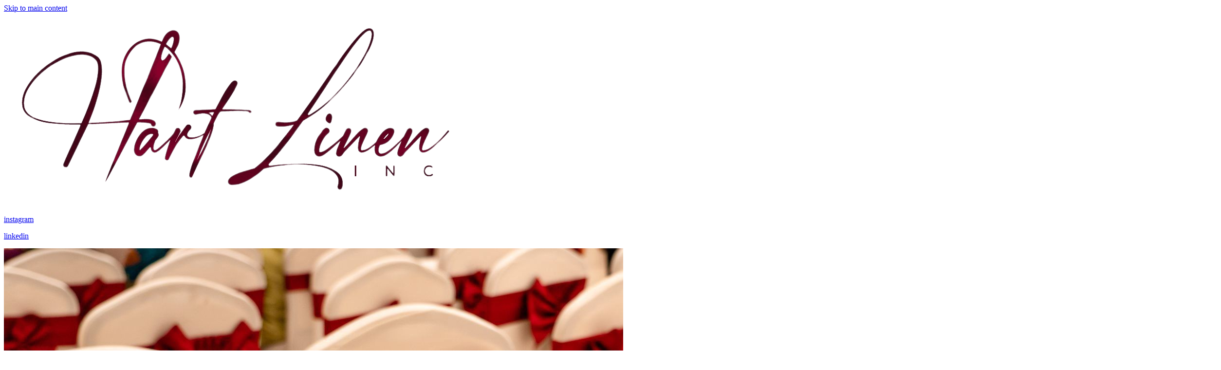

--- FILE ---
content_type: text/html; charset=utf-8
request_url: https://www.hartlinen.com/audiovisual
body_size: 31238
content:
<!DOCTYPE html>
<html lang="en" class="no-flex-animated cb-elements-animated g-swapfonts fp-html">
<head>
<meta name="viewport" content="width=device-width, initial-scale=1.0, maximum-scale=1.0, user-scalable=0">
<link rel="shortcut icon" href="https://d3ciwvs59ifrt8.cloudfront.net/2b0dfb6e-9dee-44b4-b6a4-cd2075724251/8b9eb3bf-d4ff-4101-99ef-e1c05578e8a3.png">
<link rel="alternate" type="application/rss+xml" title="RSS feed for Blog" href="https://www.hartlinen.com/blog/rss/feeds">
<title>High-Quality Audiovisual Covers | Stage & Event Backdrops - Hart Linen & Textile</title>
<link rel="canonical" href="https://www.hartlinen.com/audiovisual">
<link rel="preconnect" href="https://d25bp99q88v7sv.cloudfront.net">
<link rel="preconnect" href="https://d3ciwvs59ifrt8.cloudfront.net">
<link rel="preconnect" href="https://d2aw2judqbexqn.cloudfront.net">
<link rel="preconnect" href="https://use.typekit.com">
<link rel="dns-prefetch" href="https://websiteoutputapi.mopro.com">
<link rel="preload" href="https://d25bp99q88v7sv.cloudfront.net/0valez8psitwndm/wo/_css/modular/fonts/fontawesome-webfont.woff2?v=4.7.0" as="font" type="font/woff2" crossorigin="">
<link rel="preload" href="https://d2aw2judqbexqn.cloudfront.net/tk/fya6fnu.js" as="script">
<link rel="preload" href="https://d3ciwvs59ifrt8.cloudfront.net/8148c5d1-bfd2-49a4-90c8-2dd3dfcab01e/204e15cb-b031-4c5c-a6ed-f1b66b4b4286_h.jpg" as="image" type="image/jpeg">
<meta name="keywords" content="audiovisual covers, AV backdrops, stage covers, event drapes, projection screen covers">
<meta property="fb:app_id" content="357097134310266">
<meta name="twitter:card" content="summary_large_image">
<meta property="og:title" content="High-Quality Audiovisual Covers | Stage & Event Backdrops | Hart Linen & Textile">
<meta property="og:description" content="Protect and enhance your AV setup with custom audiovisual covers and backdrops. Ideal for conferences, stage events, and productions.">
<meta property="og:image" content="https://d3ciwvs59ifrt8.cloudfront.net/06990a7b-0ba7-4e8d-a38c-37b7adb8b417/4bdf1577-8b80-49a0-80ab-b51b8c8f2582.png">
<meta property="og:type" content="website">
<meta property="og:url" content="https://www.hartlinen.com/audiovisual">
<meta name="description" content="Protect and enhance your AV setup with custom audiovisual covers and backdrops. Ideal for conferences, stage events, and productions.">
<link href="//d25bp99q88v7sv.cloudfront.net/p-css/e50a2d03-9a25-4714-b7a6-08cffaf7fa12.css?bust=20250211080015975" rel="stylesheet" type="text/css">
<link href="https://d25bp99q88v7sv.cloudfront.net/0valez8psitwndm/flexblocks/css/custom-flex-dccv2.css?bust=20250211080354070" rel="stylesheet" type="text/css">
<style type="text/css"></style>
<style type="text/css"></style>
<style type="text/css">:root{--partner-color-1:#3F2AB2;--partner-color-2:#C253DD;--partner-color-3:#C253DD;--partner-color-4:#FFFFFF;--partner-color-5:#FFFFFF;--partner-color-6:#636363;--partner-color-7:#f9f9f9;--primary-color:#711724;--secondary-color:#333333;}</style>
<script type="text/javascript">window.host = {},host.login = "my.mopro.com";host.uikit = "d25bp99q88v7sv.cloudfront.net/0valez8psitwndm/uikit";host.builder = "create.mopro.com";host.builderstatic = "d25bp99q88v7sv.cloudfront.net/0valez8psitwndm/create";host.wo = {},host.wo.web = "create.mopro.com",host.wo.static = "d25bp99q88v7sv.cloudfront.net/0valez8psitwndm/wo";host.administration = {},host.administration.web = "administration.mopro.com",host.administration.static = "d25bp99q88v7sv.cloudfront.net/0valez8psitwndm/administration";host.old_builder = {},host.old_builder.web = "website.mopro.com",host.old_builder.static = "d25bp99q88v7sv.cloudfront.net/0valez8psitwndm/website",host.embed = {},host.embed.web = "embed.mopro.com";host.checkout = {},host.checkout.web = "selfcheckout.mopro.com",host.checkout.static = "selfcheckout.mopro.com/_static";host.smartbooker = "https://smartbooker.mopro.com";host.pulse = {},host.pulse.web = "pulse.mopro.com",host.pulse.static = "pulse.mopro.com/static";host.locale = {};host.locale.static = "d25bp99q88v7sv.cloudfront.net/localize/p";window.apiKey = {},apiKey.Google = "AIzaSyBinXhX5UPFiOaL-Cq1JvUxZe4sujPy7W4",apiKey.Bitly = "R_7b8b52174ee449c5ba2777e589cbf8f5",apiKey.Recaptcha = "",apiKey.Segment = "N3lCJIJMfuUmGIgrRHxoVxDxp6rBglT2";apiKey.IPInfo = "d4b1c52d60777c";window.cred = {},cred.bitly = "mobit5";window.url = {},url.getService = {},url.getService.administration = "https://administrationapi.mopro.com/Administration.svc";url.getService.appsetting = "https://appsettingapi.mopro.com/AppSetting.svc";url.getService.checkout = "https://checkoutapi.mopro.com/Checkout.svc";url.getService.dashboard = "https://contentdelieveryapi.mopro.com/ContentDelivery.svc";url.getService.builder = "https://builderapi.mopro.com/Builder.svc";url.getService.websiteoutput = "https://websiteoutputapi.mopro.com/WebsiteOutput.svc";url.setService = "https://coreapi.mopro.com/Core.svc";url.bitly = "https://api-ssl.bitly.com/v3/shorten";url.api = {},url.api.ecommerce = "https://ecommerceapi.mopro.com/api/v1";url.api.oauth = "https://oauthapi.mopro.com/api";url.api.rewards = "https://rewardapi.mopro.com/api/v1";url.api.idx = "https://idxapi.cml.ai/api/v1";url.api.socialpublisher = "https://socialapi.mopro.com/api/v1";url.api.revisionintake = "https://pulseapi.mopro.com/api/v2";url.api.mopro = "https://api.mopro.com/api";window.app = {},app.lang = "en_US";window.CacheKey = "v474";window.config = {};config.isAdmin = "false";config.UserID = "00000000-0000-0000-0000-000000000000";config.AccessTokenID = "00000000-0000-0000-0000-000000000000";config.ProjectID = "9f89cfeb-e9e5-4de5-82f0-05da72d178ff";config.SiteID = "5979abe3-b76a-4d72-8022-df8dbd838368";config.IsPublish = "1";config.Domain = "www.hartlinen.com";window.flexjson = "{\"PreviousColorOverlay\":\"\",\"PreviousSecondColorOverlay\":\"\",\"RowWidth\":\"\",\"RowHeight\":\"\",\"SCRowCount\":\"\",\"Alignment\":1,\"HorizontalAlignment\":0,\"ForegroundImageThumbnailTypeID\":800,\"BackgroundImageThumbnailTypeID\":1500,\"ForegroundImagePositionTypeID\":11,\"GradiantDirection\":1,\"SVGGradiantDirection\":1,\"SVGPositioning\":11,\"SVGWidth\":1,\"SVGheight\":1,\"SVGRotation\":0,\"IsBlur\":0,\"IsContainerBGFixed\":0,\"BackgroundType\":\"\",\"PrimaryColorMappingType\":0,\"SecondaryColorMappingType\":0,\"SVGPrimaryColorMappingType\":0,\"SVGSecondaryColorMappingType\":0,\"SVGPrimaryColorOverlay\":\"\",\"SVGSecondColorOverlay\":\"\",\"ColorOverlay\":\"\",\"SecondColorOverlay\":\"\",\"PaddingTop\":0,\"PaddingBottom\":0,\"MobilePaddingTop\":0,\"MobilePaddingBottom\":0,\"ExtendedClass\":\"\",\"IsImported\":0,\"ContentAlignmentTypeID\":0,\"IsPaddingLocked\":0,\"HasNoSpanPadding\":0,\"IsMopadExempt\":0,\"AccentColor\":\"\",\"ColorTheoryExempt\":0,\"DoOverlayColorTheory\":0,\"ShowMainSvgBackground\":0,\"DoLockDecoration\":0,\"DoGrayscaleSVG\":0,\"BlockType\":0,\"BlockTypeDescription\":\"\",\"BlockContainerTypeDescription\":\"\",\"BlockCategory\":0,\"BlockCategoryDescription\":\"\",\"BlockSubCategory\":0,\"BlockDescription\":\"\",\"ItemCount\":0,\"IsLive\":0,\"IsComingSoon\":0,\"IsDisplayed\":0,\"CoverPhotoURL\":\"\",\"IsFlairHidden\":0,\"BlockPrimaryColor\":\"\",\"BlockSecondaryColor\":\"\",\"SlideInterval\":0,\"MuteSlider\":0,\"MobileBackgroundPhotoURL\":\"\",\"HideonEmbed\":0,\"HasAutoFlexPadding\":0,\"SetMobilePaddingZero\":0,\"IsHiddenDesktop\":0,\"IsHiddenMobile\":0,\"TagTypeID\":0,\"TagMappingID\":\"\",\"Keywords\":\"\",\"AllowAI\":1,\"PaddingLeft\":0,\"PaddingRight\":0,\"ConfigPropertyJSON\":\"\",\"IsGlobalBlock\":0,\"IsMarginLocked\":0,\"MarginTop\":0,\"MarginRight\":0,\"MarginBottom\":0,\"MarginLeft\":0,\"ContentItemID\":null,\"SvgFileID\":\"00000000-0000-0000-0000-000000000000\",\"SvgFileURL\":\"\",\"CoverPhotoID\":\"00000000-0000-0000-0000-000000000000\",\"StylePackageID\":\"00000000-0000-0000-0000-000000000000\",\"MobileBackgroundPhotoID\":\"00000000-0000-0000-0000-000000000000\"}";window.IsGoogUA = 0;config.isAIEditor = false;config.isMobileDevice = false;</script>
<script type="text/javascript">window.SiteID = "5979abe3-b76a-4d72-8022-df8dbd838368";window.SitePageID = "e50a2d03-9a25-4714-b7a6-08cffaf7fa12";</script>
<script type="text/javascript" src="//d25bp99q88v7sv.cloudfront.net/0valez8psitwndm/uikit/_js/lib/require.js?b=v474"></script>
<script type="text/javascript" src="//d25bp99q88v7sv.cloudfront.net/0valez8psitwndm/wo/_js/app2.js?b=v474"></script>
<script type="text/javascript">require(["page"],function(p){});</script>
<script eb="" type="text/javascript">require(["https://d2aw2judqbexqn.cloudfront.net/tk/fya6fnu.js"],function(){try{Typekit.load({async:false});}catch(e){}});</script>
<script async="" src="https://www.googletagmanager.com/gtag/js?id=G-TVS04PN77H"></script><script>window.dataLayer = window.dataLayer || [];function gtag() { dataLayer.push(arguments); }gtag('js', new Date());gtag('config', 'G-TVS04PN77H');</script>

<meta name="google-site-verification" content="cQYIVJfLV78vYBvQCTl6lVndpWCa8fFeMSm_SscL9Ds">
</head>
<body class=" fp-body">
<div class="container-fluid is-loading">
<div id='sortHeader' role='banner' class='connectedSortable'><a href="#skiptomaincontent" class="skip-to-main-content-link fp-el"> <i class="fa fa-angle-double-down "></i> <span>Skip to main content</span> </a>

<div id="flex916ac6d3-0cb5-4731-a872-1ad7ef36f274" class="row row-block flexContainer min-padding flex-916ac6d3-0cb5-4731-a872-1ad7ef36f274 js-no-background-image lightColor s-color-#ffffff flex-static noBGC sp-0-master has-headerv2-module edge-to-edge edge-to-edge has-headerv2-module" data-cid="916ac6d3-0cb5-4731-a872-1ad7ef36f274">
    
	<div class="filter filter-color"></div>
	<div class="filter filter-svg"></div>
    <div class="design-item"><div class="design-item-inner"></div></div>
    
    
    <div id="ctl01_flexmultibg" class="flex-fixed-inner">
    </div>
    
    <div id="ctl01_flextint" class="tintWrap"></div>
	<div class="width-controller">
        
		        <div id="ctl01_rptFlexColumn_ctl00_column" class="col-md-12">
			        <form name="ctl00" method="post" action="./" id="ctl00">

<input name="ctl01$hdnSitePageID" type="hidden" id="ctl01_hdnSitePageID" class="fp-el">
    
    <div class="site-overlay"></div>
    
    
    <div id="ctl01_divHeaderV2" class="headerv2 vertical-align cascading-links component component-header  i-menu-item-hover-primary  noColor parent-s-color-#ffffff lightParentColor ct" data-navalign="right" data-isautospacing="0" data-sitepagemoduleid="75c63d50-25f8-48f5-ae2f-ade410a0e17c" data-spmid="75c63d50-25f8-48f5-ae2f-ade410a0e17c" data-sitepageid="3d3f814c-050a-48c2-899c-4333063bd081" data-spid="75c63d50-25f8-48f5-ae2f-ade410a0e17c">
        <div class="notpillnavigation">
			
			
			<div id="ctl01_divSecondaryHeader" class="icon-row is-hidden">
    <div class="language-icon-wrap">
        <div class="col-xs-2 vcenter">
        </div>
        <div class="col-xs-push-1 col-xs-9 text-right vcenter">
<div id="ctl01_divHeaderIconTop" class="icons">
    
    
    
    
</div>
        </div>
    </div>
</div>

<div class="mobile-header">
    <div class="logo mobile-logo">
        <a href="//www.hartlinen.com/" id="ctl01_lnkHeaderLogoMobile" class="fp-el">
<img id="imgHeaderLogoMobile" alt="Logo" class=" relative-img logo-mw" src="https://d3ciwvs59ifrt8.cloudfront.net/459ce1c4-8cf5-4012-8784-5402b1a02a06/1704e00d-1b73-46e4-a18d-f09d974e7d18.png" alt="Logo"></a>
    </div>
    <div class="pill-bars-wrap">
        <div id="ctl01_divHeaderMobileNav" class="pill-bars nav-toggle" data-nav="">
<div id="ctl01_divBarTop" class="bar top transition-white-bg ct"></div>
<div id="ctl01_divBarMiddle" class="bar middle transition-white-bg ct"></div>
<div id="ctl01_divBarBottom" class="bar bottom transition-white-bg ct"></div>
        </div>
    </div>
</div>
<div id="ctl01_HeaderWrap" class="header-wrap effect-onclick relative-img  noColor parent-s-color-#ffffff lightParentColor parent-s-color-#fff lightParentColor ct" style="display:none;" data-maxmenudisplay="6" data-headerlayouttype="LeftAlignLogo" data-ismenuonhover="0" data-headercolortheoryclass=" noColor parent-s-color-#fff lightParentColor ct" data-alternateheadercolortheoryclass=" noColor parent-s-color-#ffffff lightParentColor ct">
    <div id="ctl01_divHeaderLogo" class="logo logo-outer-container">
        <a href="//www.hartlinen.com/" id="ctl01_lnkHeaderLogo" class="fp-el">
<img id="imgHeaderLogo" alt="Logo" data-resetlogo="0" data-altresetlogo="1" class=" relative-img" src="https://d3ciwvs59ifrt8.cloudfront.net/459ce1c4-8cf5-4012-8784-5402b1a02a06/1704e00d-1b73-46e4-a18d-f09d974e7d18.png" alt="Logo" style="width:200px !important;;margin-top:3px!important;margin-left:-6px!important;">
<img id="imgAlternateHeaderLogo" alt="Logo" class="alt-image relative-img" src="https://d3ciwvs59ifrt8.cloudfront.net/459ce1c4-8cf5-4012-8784-5402b1a02a06/1704e00d-1b73-46e4-a18d-f09d974e7d18.png" alt="Logo">
        </a>
    </div>
    <div id="divnaviconctas" class="nav-icons-ctas">
        <div class="mobile-icon-row">
<div id="ctl01_divHeaderIconsMobile" class="icons">
    
    
    
    
</div>
        </div>
        <div class="dropdown-layout-control">
<ul id="ctl01_ucMenuItems_ulNavMenus" role="navigation" aria-label="Main" class="js-smart-header-parentul header-item navigation wide-dropdown" projectid="9f89cfeb-e9e5-4de5-82f0-05da72d178ff" sitepageid="3d3f814c-050a-48c2-899c-4333063bd081" sitepagemoduleid="75c63d50-25f8-48f5-ae2f-ade410a0e17c">
    
<li class="js-smart-header-parentpageli fp-el">
    <a href="//www.hartlinen.com/" id="ctl01_ucMenuItems_rptHeaderMenu_ctl00_lnkHeaderMenu" class="js-smart-header-parentpageli-anchor js-cf-header-menu-links js-sitepage-menu-link  is-selected fp-el" data-sitepageid="3d3f814c-050a-48c2-899c-4333063bd081">Home</a>
    
        
</li>                            
        
<li class="js-smart-header-parentpageli fp-el">
    <a href="//www.hartlinen.com/napkins" id="ctl01_ucMenuItems_rptHeaderMenu_ctl01_lnkHeaderMenu" class="js-smart-header-parentpageli-anchor js-cf-header-menu-links js-sitepage-menu-link  fp-el" data-sitepageid="19caba24-3514-4a52-bf29-7e6fc5b2e9ef">Napkins</a>
    
        
</li>                            
        
<li class="js-smart-header-parentpageli fp-el">
    <a href="//www.hartlinen.com/table-linen" id="ctl01_ucMenuItems_rptHeaderMenu_ctl02_lnkHeaderMenu" class="js-smart-header-parentpageli-anchor js-cf-header-menu-links js-sitepage-menu-link  fp-el" data-sitepageid="0181be0c-4975-426a-94d0-608ae29fa7d2">Table Linen</a>
    
        
</li>                            
        
<li class="js-smart-header-parentpageli fp-el">
    <a href="//www.hartlinen.com/table-skirting" id="ctl01_ucMenuItems_rptHeaderMenu_ctl03_lnkHeaderMenu" class="js-smart-header-parentpageli-anchor js-cf-header-menu-links js-sitepage-menu-link  fp-el" data-sitepageid="922be53f-c175-4760-93c3-28bef18a22f9">Table Skirting</a>
    
        
</li>                            
        
<li class="js-smart-header-parentpageli fp-el">
    <a href="//www.hartlinen.com/scuba" id="ctl01_ucMenuItems_rptHeaderMenu_ctl04_lnkHeaderMenu" class="js-smart-header-parentpageli-anchor js-cf-header-menu-links js-sitepage-menu-link  fp-el" data-sitepageid="29a537e6-30d3-4430-829f-33ab2939b9b6">Scuba</a>
    
        
</li>                            
        
<li class="js-smart-header-parentpageli fp-el">
    <a href="javascript: void(0);" id="ctl01_ucMenuItems_rptHeaderMenu_ctl05_lnkHeaderMenu" class="js-smart-header-parentpageli-anchor js-cf-header-menu-links js-sitepage-menu-link  has-dropdown-menu  darkTextColor s-textcolor-#711724 noColor parent-s-color-#ffffff lightParentColor parent-s-color-#fff lightParentColor ct fp-el" data-sitepageid="e50a2d03-9a25-4714-b7a6-08cffaf7fa12" role="button" aria-expanded="false">Audiovisual</a>
    
        
    <ul id="ctl01_ucMenuItems_rptHeaderMenu_ctl05_ctl00_ulSubMenu" class="subnavigation lightColor ct">
        <li id="ctl01_ucMenuItems_rptHeaderMenu_ctl05_ctl00_rptSubMenu_ctl00_liSubMenu" class="js-subpage fp-el"><a href="//www.hartlinen.com/audiovisual-covers" id="ctl01_ucMenuItems_rptHeaderMenu_ctl05_ctl00_rptSubMenu_ctl00_lnkMenuItem" class="js-subpage-anchor js-cf-header-menu-links js-sitepage-menu-link  fp-el" data-sitepageid="523d4545-e633-4ddf-81ce-462e5a5c051c">Audiovisual Covers</a></li>
        
    
        <li id="ctl01_ucMenuItems_rptHeaderMenu_ctl05_ctl00_rptSubMenu_ctl01_liSubMenu" class="js-subpage fp-el"><a href="//www.hartlinen.com/speaker-stand-covers" id="ctl01_ucMenuItems_rptHeaderMenu_ctl05_ctl00_rptSubMenu_ctl01_lnkMenuItem" class="js-subpage-anchor js-cf-header-menu-links js-sitepage-menu-link  fp-el" data-sitepageid="26d41953-f01c-4522-8585-acb1f13dd413">Speaker Stand Covers</a></li>
        
    
        <li id="ctl01_ucMenuItems_rptHeaderMenu_ctl05_ctl00_rptSubMenu_ctl02_liSubMenu" class="js-subpage fp-el"><a href="//www.hartlinen.com/dual-post-stand-cover" id="ctl01_ucMenuItems_rptHeaderMenu_ctl05_ctl00_rptSubMenu_ctl02_lnkMenuItem" class="js-subpage-anchor js-cf-header-menu-links js-sitepage-menu-link  fp-el" data-sitepageid="0aaf29e4-6d74-4ecb-b119-4a6dc63eeeb5">Dual Post Stand Cover</a></li>
        
    
        <li id="ctl01_ucMenuItems_rptHeaderMenu_ctl05_ctl00_rptSubMenu_ctl03_liSubMenu" class="js-subpage fp-el"><a href="//www.hartlinen.com/safe-lock-stand-covers" id="ctl01_ucMenuItems_rptHeaderMenu_ctl05_ctl00_rptSubMenu_ctl03_lnkMenuItem" class="js-subpage-anchor js-cf-header-menu-links js-sitepage-menu-link  fp-el" data-sitepageid="f1150f34-529d-41a3-8945-f602f115f255">Safe-Lock Stand Covers</a></li>
        
    
        <li id="ctl01_ucMenuItems_rptHeaderMenu_ctl05_ctl00_rptSubMenu_ctl04_liSubMenu" class="js-subpage fp-el"><a href="//www.hartlinen.com/av-cart-covers" id="ctl01_ucMenuItems_rptHeaderMenu_ctl05_ctl00_rptSubMenu_ctl04_lnkMenuItem" class="js-subpage-anchor js-cf-header-menu-links js-sitepage-menu-link  fp-el" data-sitepageid="84347c53-060c-4814-8f5c-da68f5654d11">AV Cart Covers</a></li>
        
    
        <li id="ctl01_ucMenuItems_rptHeaderMenu_ctl05_ctl00_rptSubMenu_ctl05_liSubMenu" class="js-subpage fp-el"><a href="//www.hartlinen.com/tech-booth-kits" id="ctl01_ucMenuItems_rptHeaderMenu_ctl05_ctl00_rptSubMenu_ctl05_lnkMenuItem" class="js-subpage-anchor js-cf-header-menu-links js-sitepage-menu-link  fp-el" data-sitepageid="c3d94c7d-4188-40a1-ac4e-49fddb68ef18">Tech Booth Kits</a></li>
        
    
        <li id="ctl01_ucMenuItems_rptHeaderMenu_ctl05_ctl00_rptSubMenu_ctl06_liSubMenu" class="js-subpage fp-el"><a href="//www.hartlinen.com/truss-covers" id="ctl01_ucMenuItems_rptHeaderMenu_ctl05_ctl00_rptSubMenu_ctl06_lnkMenuItem" class="js-subpage-anchor js-cf-header-menu-links js-sitepage-menu-link  fp-el" data-sitepageid="df732991-a9b6-4086-beb3-6b8db1e1f387">Truss Covers</a></li>
        
    
        <li id="ctl01_ucMenuItems_rptHeaderMenu_ctl05_ctl00_rptSubMenu_ctl07_liSubMenu" class="js-subpage fp-el"><a href="//www.hartlinen.com/fast-fold-dress-kits" id="ctl01_ucMenuItems_rptHeaderMenu_ctl05_ctl00_rptSubMenu_ctl07_lnkMenuItem" class="js-subpage-anchor js-cf-header-menu-links js-sitepage-menu-link  fp-el" data-sitepageid="67579d07-6fa3-4d34-9c62-c3522cc4bac7">Fast Fold Dress Kits</a></li>
        
    
</ul>                                
</li>                            
        
<li class="js-smart-header-parentpageli fp-el">
    <a href="javascript: void(0);" id="ctl01_ucMenuItems_rptHeaderMenu_ctl06_lnkHeaderMenu" class="js-smart-header-parentpageli-anchor js-cf-header-menu-links js-sitepage-menu-link  has-dropdown-menu  darkTextColor s-textcolor-#711724 noColor parent-s-color-#ffffff lightParentColor parent-s-color-#fff lightParentColor ct fp-el" data-sitepageid="1fdae329-b966-43a0-9efc-daf738816082" role="button" aria-expanded="false">Back Drapes</a>
    
        
    <ul id="ctl01_ucMenuItems_rptHeaderMenu_ctl06_ctl00_ulSubMenu" class="subnavigation lightColor ct">
        <li id="ctl01_ucMenuItems_rptHeaderMenu_ctl06_ctl00_rptSubMenu_ctl00_liSubMenu" class="js-subpage fp-el"><a href="//www.hartlinen.com/havana-series" id="ctl01_ucMenuItems_rptHeaderMenu_ctl06_ctl00_rptSubMenu_ctl00_lnkMenuItem" class="js-subpage-anchor js-cf-header-menu-links js-sitepage-menu-link  fp-el" data-sitepageid="de51a01a-1da8-4468-96e9-b214e7b83a36">Havana Series</a></li>
        
    
        <li id="ctl01_ucMenuItems_rptHeaderMenu_ctl06_ctl00_rptSubMenu_ctl01_liSubMenu" class="js-subpage fp-el"><a href="//www.hartlinen.com/bina-drape" id="ctl01_ucMenuItems_rptHeaderMenu_ctl06_ctl00_rptSubMenu_ctl01_lnkMenuItem" class="js-subpage-anchor js-cf-header-menu-links js-sitepage-menu-link  fp-el" data-sitepageid="255b0310-cd45-4f10-9775-dbc088f68f84">Bina Drape</a></li>
        
    
        <li id="ctl01_ucMenuItems_rptHeaderMenu_ctl06_ctl00_rptSubMenu_ctl02_liSubMenu" class="js-subpage fp-el"><a href="//www.hartlinen.com/manhattan-series" id="ctl01_ucMenuItems_rptHeaderMenu_ctl06_ctl00_rptSubMenu_ctl02_lnkMenuItem" class="js-subpage-anchor js-cf-header-menu-links js-sitepage-menu-link  fp-el" data-sitepageid="49eec9ce-abbb-4fb2-8901-121a2108d1ff">Manhattan Series</a></li>
        
    
        <li id="ctl01_ucMenuItems_rptHeaderMenu_ctl06_ctl00_rptSubMenu_ctl03_liSubMenu" class="js-subpage fp-el"><a href="//www.hartlinen.com/venice-series-velour" id="ctl01_ucMenuItems_rptHeaderMenu_ctl06_ctl00_rptSubMenu_ctl03_lnkMenuItem" class="js-subpage-anchor js-cf-header-menu-links js-sitepage-menu-link  fp-el" data-sitepageid="8c12fa01-7b88-4bcc-8c23-08281b6dc9eb">VENICE series velour</a></li>
        
    
        <li id="ctl01_ucMenuItems_rptHeaderMenu_ctl06_ctl00_rptSubMenu_ctl04_liSubMenu" class="js-subpage fp-el"><a href="//www.hartlinen.com/soho-drape-series" id="ctl01_ucMenuItems_rptHeaderMenu_ctl06_ctl00_rptSubMenu_ctl04_lnkMenuItem" class="js-subpage-anchor js-cf-header-menu-links js-sitepage-menu-link  fp-el" data-sitepageid="5d0f665b-9fbd-48fd-8ed2-165d05fb6631">SoHo Drape Series</a></li>
        
    
</ul>                                
</li>                            
        
<li class="js-smart-header-parentpageli fp-el">
    <a href="//www.hartlinen.com/pipe-base" id="ctl01_ucMenuItems_rptHeaderMenu_ctl07_lnkHeaderMenu" class="js-smart-header-parentpageli-anchor js-cf-header-menu-links js-sitepage-menu-link  fp-el" data-sitepageid="1d64628e-155d-4071-a4ee-1a5f1f60a7e1">Pipe &amp; Base</a>
    
        
</li>                            
        
<li class="js-smart-header-parentpageli fp-el">
    <a href="//www.hartlinen.com/chair-covers" id="ctl01_ucMenuItems_rptHeaderMenu_ctl08_lnkHeaderMenu" class="js-smart-header-parentpageli-anchor js-cf-header-menu-links js-sitepage-menu-link  fp-el" data-sitepageid="c36ab271-2e4b-4452-af13-2efbf61b5b5c">Chair Covers</a>
    
        
</li>                            
        
<li class="js-smart-header-parentpageli fp-el">
    <a href="//www.hartlinen.com/conference-cloths" id="ctl01_ucMenuItems_rptHeaderMenu_ctl09_lnkHeaderMenu" class="js-smart-header-parentpageli-anchor js-cf-header-menu-links js-sitepage-menu-link  fp-el" data-sitepageid="3d6e98dd-8513-4a19-9c0c-6ea6a5656089">Conference Cloths</a>
    
        
</li>                            
        
<li class="js-smart-header-parentpageli fp-el">
    <a href="//www.hartlinen.com/hospitality" id="ctl01_ucMenuItems_rptHeaderMenu_ctl10_lnkHeaderMenu" class="js-smart-header-parentpageli-anchor js-cf-header-menu-links js-sitepage-menu-link  fp-el" data-sitepageid="543482e7-7f02-45d1-8669-c2ca3b8ef69b">Hospitality</a>
    
        
</li>                            
        
<li class="js-smart-header-parentpageli fp-el">
    <a href="//www.hartlinen.com/stanchions" id="ctl01_ucMenuItems_rptHeaderMenu_ctl11_lnkHeaderMenu" class="js-smart-header-parentpageli-anchor js-cf-header-menu-links js-sitepage-menu-link  fp-el" data-sitepageid="fd6ce22d-6a28-4189-852a-f9f79cd98d44">Stanchions</a>
    
        
</li>                            
        
<li class="js-smart-header-parentpageli fp-el">
    <a href="//www.hartlinen.com/the-shop" id="ctl01_ucMenuItems_rptHeaderMenu_ctl12_lnkHeaderMenu" class="js-smart-header-parentpageli-anchor js-cf-header-menu-links js-sitepage-menu-link  fp-el" data-sitepageid="285224c1-af2e-4363-bc2c-72b7cb44328a">The Shop</a>
    
        
</li>                            
        
<li class="js-smart-header-parentpageli fp-el">
    <a href="//www.hartlinen.com/rentals" id="ctl01_ucMenuItems_rptHeaderMenu_ctl13_lnkHeaderMenu" class="js-smart-header-parentpageli-anchor js-cf-header-menu-links js-sitepage-menu-link  fp-el" data-sitepageid="3825106a-ea87-466a-9dea-06cd5ad13e9b">Rentals</a>
    
        
</li>                            
        
<li class="js-smart-header-parentpageli fp-el">
    <a href="//www.hartlinen.com/contact" id="ctl01_ucMenuItems_rptHeaderMenu_ctl14_lnkHeaderMenu" class="js-smart-header-parentpageli-anchor js-cf-header-menu-links js-sitepage-menu-link  fp-el" data-sitepageid="d471a059-64c3-4234-98b6-143ec4fa86c1">Contact</a>
    
        
</li>                            
        
    <li id="liHeaderMore" class="more-links is-hidden fp-el">
        <div id="divHeaderMore" class="has-dropdown-menu">
<a class="more-text js-cf-header-menu-links fp-el">More
    <div class="pill-bars more-toggle">
        <div class="bar top"></div>
        <div class="bar middle"></div>
        <div class="bar bottom"></div>
    </div>
</a>
<ul id="ctl01_ucMenuItems_ulHeaderMore" class="subnavigation lightColor ct">
    <div class="sliding-nav">
        <div class="li-wrap">
        <li id="ctl01_ucMenuItems_rptHeaderMenuMore_ctl00_liHeaderMenuMore" class="page-main fp-el"> 
<a href="//www.hartlinen.com/" id="ctl01_ucMenuItems_rptHeaderMenuMore_ctl00_lnkHeaderMenuMore" class="js-cf-header-menu-links js-sitepage-menu-link  is-selected fp-el" data-sitepageid="3d3f814c-050a-48c2-899c-4333063bd081">Home</a>    
<ul id="ctl01_ucMenuItems_rptHeaderMenuMore_ctl00_ulSubMenuMore" class="more-links-nav subpages-less">
    <li class="go-back subpage-back fp-el"><a class="header-fa fa-angle-left js-goback js-cf-header-menu-links fp-el"></a></li>
    
</ul>
        </li>
    
        <li id="ctl01_ucMenuItems_rptHeaderMenuMore_ctl01_liHeaderMenuMore" class="page-main fp-el"> 
<a href="//www.hartlinen.com/napkins" id="ctl01_ucMenuItems_rptHeaderMenuMore_ctl01_lnkHeaderMenuMore" class="js-cf-header-menu-links js-sitepage-menu-link  fp-el" data-sitepageid="19caba24-3514-4a52-bf29-7e6fc5b2e9ef">Napkins</a>    
<ul id="ctl01_ucMenuItems_rptHeaderMenuMore_ctl01_ulSubMenuMore" class="more-links-nav subpages-less">
    <li class="go-back subpage-back fp-el"><a class="header-fa fa-angle-left js-goback js-cf-header-menu-links fp-el"></a></li>
    
</ul>
        </li>
    
        <li id="ctl01_ucMenuItems_rptHeaderMenuMore_ctl02_liHeaderMenuMore" class="page-main fp-el"> 
<a href="//www.hartlinen.com/table-linen" id="ctl01_ucMenuItems_rptHeaderMenuMore_ctl02_lnkHeaderMenuMore" class="js-cf-header-menu-links js-sitepage-menu-link  fp-el" data-sitepageid="0181be0c-4975-426a-94d0-608ae29fa7d2">Table Linen</a>    
<ul id="ctl01_ucMenuItems_rptHeaderMenuMore_ctl02_ulSubMenuMore" class="more-links-nav subpages-less">
    <li class="go-back subpage-back fp-el"><a class="header-fa fa-angle-left js-goback js-cf-header-menu-links fp-el"></a></li>
    
</ul>
        </li>
    
        <li id="ctl01_ucMenuItems_rptHeaderMenuMore_ctl03_liHeaderMenuMore" class="page-main fp-el"> 
<a href="//www.hartlinen.com/table-skirting" id="ctl01_ucMenuItems_rptHeaderMenuMore_ctl03_lnkHeaderMenuMore" class="js-cf-header-menu-links js-sitepage-menu-link  fp-el" data-sitepageid="922be53f-c175-4760-93c3-28bef18a22f9">Table Skirting</a>    
<ul id="ctl01_ucMenuItems_rptHeaderMenuMore_ctl03_ulSubMenuMore" class="more-links-nav subpages-less">
    <li class="go-back subpage-back fp-el"><a class="header-fa fa-angle-left js-goback js-cf-header-menu-links fp-el"></a></li>
    
</ul>
        </li>
    
        <li id="ctl01_ucMenuItems_rptHeaderMenuMore_ctl04_liHeaderMenuMore" class="page-main fp-el"> 
<a href="//www.hartlinen.com/scuba" id="ctl01_ucMenuItems_rptHeaderMenuMore_ctl04_lnkHeaderMenuMore" class="js-cf-header-menu-links js-sitepage-menu-link  fp-el" data-sitepageid="29a537e6-30d3-4430-829f-33ab2939b9b6">Scuba</a>    
<ul id="ctl01_ucMenuItems_rptHeaderMenuMore_ctl04_ulSubMenuMore" class="more-links-nav subpages-less">
    <li class="go-back subpage-back fp-el"><a class="header-fa fa-angle-left js-goback js-cf-header-menu-links fp-el"></a></li>
    
</ul>
        </li>
    
        <li id="ctl01_ucMenuItems_rptHeaderMenuMore_ctl05_liHeaderMenuMore" class="page-main has-dropdown fp-el"> 
<a id="ctl01_ucMenuItems_rptHeaderMenuMore_ctl05_lnkHeaderMenuMore" class="js-cf-header-menu-links js-sitepage-menu-link  fp-el" data-sitepageid="e50a2d03-9a25-4714-b7a6-08cffaf7fa12">Audiovisual</a>    
<ul id="ctl01_ucMenuItems_rptHeaderMenuMore_ctl05_ulSubMenuMore" class="more-links-nav subpages-less">
    <li class="go-back subpage-back fp-el"><a class="header-fa fa-angle-left js-goback js-cf-header-menu-links fp-el"></a></li>
    
<li id="ctl01_ucMenuItems_rptHeaderMenuMore_ctl05_rptSubMenuMore_ctl00_liSubPgeMenuMore" class="page-sub fp-el"><a href="//www.hartlinen.com/audiovisual-covers" id="ctl01_ucMenuItems_rptHeaderMenuMore_ctl05_rptSubMenuMore_ctl00_lnkSubMenuMore" class="js-cf-header-menu-links js-sitepage-menu-link  fp-el" data-sitepageid="523d4545-e633-4ddf-81ce-462e5a5c051c">Audiovisual Covers</a>
    

    
    
    
    
</li>
        
<li id="ctl01_ucMenuItems_rptHeaderMenuMore_ctl05_rptSubMenuMore_ctl01_liSubPgeMenuMore" class="page-sub fp-el"><a href="//www.hartlinen.com/speaker-stand-covers" id="ctl01_ucMenuItems_rptHeaderMenuMore_ctl05_rptSubMenuMore_ctl01_lnkSubMenuMore" class="js-cf-header-menu-links js-sitepage-menu-link  fp-el" data-sitepageid="26d41953-f01c-4522-8585-acb1f13dd413">Speaker Stand Covers</a>
    

    
    
    
    
</li>
        
<li id="ctl01_ucMenuItems_rptHeaderMenuMore_ctl05_rptSubMenuMore_ctl02_liSubPgeMenuMore" class="page-sub fp-el"><a href="//www.hartlinen.com/dual-post-stand-cover" id="ctl01_ucMenuItems_rptHeaderMenuMore_ctl05_rptSubMenuMore_ctl02_lnkSubMenuMore" class="js-cf-header-menu-links js-sitepage-menu-link  fp-el" data-sitepageid="0aaf29e4-6d74-4ecb-b119-4a6dc63eeeb5">Dual Post Stand Cover</a>
    

    
    
    
    
</li>
        
<li id="ctl01_ucMenuItems_rptHeaderMenuMore_ctl05_rptSubMenuMore_ctl03_liSubPgeMenuMore" class="page-sub fp-el"><a href="//www.hartlinen.com/safe-lock-stand-covers" id="ctl01_ucMenuItems_rptHeaderMenuMore_ctl05_rptSubMenuMore_ctl03_lnkSubMenuMore" class="js-cf-header-menu-links js-sitepage-menu-link  fp-el" data-sitepageid="f1150f34-529d-41a3-8945-f602f115f255">Safe-Lock Stand Covers</a>
    

    
    
    
    
</li>
        
<li id="ctl01_ucMenuItems_rptHeaderMenuMore_ctl05_rptSubMenuMore_ctl04_liSubPgeMenuMore" class="page-sub fp-el"><a href="//www.hartlinen.com/av-cart-covers" id="ctl01_ucMenuItems_rptHeaderMenuMore_ctl05_rptSubMenuMore_ctl04_lnkSubMenuMore" class="js-cf-header-menu-links js-sitepage-menu-link  fp-el" data-sitepageid="84347c53-060c-4814-8f5c-da68f5654d11">AV Cart Covers</a>
    

    
    
    
    
</li>
        
<li id="ctl01_ucMenuItems_rptHeaderMenuMore_ctl05_rptSubMenuMore_ctl05_liSubPgeMenuMore" class="page-sub fp-el"><a href="//www.hartlinen.com/tech-booth-kits" id="ctl01_ucMenuItems_rptHeaderMenuMore_ctl05_rptSubMenuMore_ctl05_lnkSubMenuMore" class="js-cf-header-menu-links js-sitepage-menu-link  fp-el" data-sitepageid="c3d94c7d-4188-40a1-ac4e-49fddb68ef18">Tech Booth Kits</a>
    

    
    
    
    
</li>
        
<li id="ctl01_ucMenuItems_rptHeaderMenuMore_ctl05_rptSubMenuMore_ctl06_liSubPgeMenuMore" class="page-sub fp-el"><a href="//www.hartlinen.com/truss-covers" id="ctl01_ucMenuItems_rptHeaderMenuMore_ctl05_rptSubMenuMore_ctl06_lnkSubMenuMore" class="js-cf-header-menu-links js-sitepage-menu-link  fp-el" data-sitepageid="df732991-a9b6-4086-beb3-6b8db1e1f387">Truss Covers</a>
    

    
    
    
    
</li>
        
<li id="ctl01_ucMenuItems_rptHeaderMenuMore_ctl05_rptSubMenuMore_ctl07_liSubPgeMenuMore" class="page-sub fp-el"><a href="//www.hartlinen.com/fast-fold-dress-kits" id="ctl01_ucMenuItems_rptHeaderMenuMore_ctl05_rptSubMenuMore_ctl07_lnkSubMenuMore" class="js-cf-header-menu-links js-sitepage-menu-link  fp-el" data-sitepageid="67579d07-6fa3-4d34-9c62-c3522cc4bac7">Fast Fold Dress Kits</a>
    

    
    
    
    
</li>
        
</ul>
        </li>
    
        <li id="ctl01_ucMenuItems_rptHeaderMenuMore_ctl06_liHeaderMenuMore" class="page-main has-dropdown fp-el"> 
<a id="ctl01_ucMenuItems_rptHeaderMenuMore_ctl06_lnkHeaderMenuMore" class="js-cf-header-menu-links js-sitepage-menu-link  fp-el" data-sitepageid="1fdae329-b966-43a0-9efc-daf738816082">Back Drapes</a>    
<ul id="ctl01_ucMenuItems_rptHeaderMenuMore_ctl06_ulSubMenuMore" class="more-links-nav subpages-less">
    <li class="go-back subpage-back fp-el"><a class="header-fa fa-angle-left js-goback js-cf-header-menu-links fp-el"></a></li>
    
<li id="ctl01_ucMenuItems_rptHeaderMenuMore_ctl06_rptSubMenuMore_ctl00_liSubPgeMenuMore" class="page-sub fp-el"><a href="//www.hartlinen.com/havana-series" id="ctl01_ucMenuItems_rptHeaderMenuMore_ctl06_rptSubMenuMore_ctl00_lnkSubMenuMore" class="js-cf-header-menu-links js-sitepage-menu-link  fp-el" data-sitepageid="de51a01a-1da8-4468-96e9-b214e7b83a36">Havana Series</a>
    

    
    
    
    
</li>
        
<li id="ctl01_ucMenuItems_rptHeaderMenuMore_ctl06_rptSubMenuMore_ctl01_liSubPgeMenuMore" class="page-sub fp-el"><a href="//www.hartlinen.com/bina-drape" id="ctl01_ucMenuItems_rptHeaderMenuMore_ctl06_rptSubMenuMore_ctl01_lnkSubMenuMore" class="js-cf-header-menu-links js-sitepage-menu-link  fp-el" data-sitepageid="255b0310-cd45-4f10-9775-dbc088f68f84">Bina Drape</a>
    

    
    
    
    
</li>
        
<li id="ctl01_ucMenuItems_rptHeaderMenuMore_ctl06_rptSubMenuMore_ctl02_liSubPgeMenuMore" class="page-sub fp-el"><a href="//www.hartlinen.com/manhattan-series" id="ctl01_ucMenuItems_rptHeaderMenuMore_ctl06_rptSubMenuMore_ctl02_lnkSubMenuMore" class="js-cf-header-menu-links js-sitepage-menu-link  fp-el" data-sitepageid="49eec9ce-abbb-4fb2-8901-121a2108d1ff">Manhattan Series</a>
    

    
    
    
    
</li>
        
<li id="ctl01_ucMenuItems_rptHeaderMenuMore_ctl06_rptSubMenuMore_ctl03_liSubPgeMenuMore" class="page-sub fp-el"><a href="//www.hartlinen.com/venice-series-velour" id="ctl01_ucMenuItems_rptHeaderMenuMore_ctl06_rptSubMenuMore_ctl03_lnkSubMenuMore" class="js-cf-header-menu-links js-sitepage-menu-link  fp-el" data-sitepageid="8c12fa01-7b88-4bcc-8c23-08281b6dc9eb">VENICE series velour</a>
    

    
    
    
    
</li>
        
<li id="ctl01_ucMenuItems_rptHeaderMenuMore_ctl06_rptSubMenuMore_ctl04_liSubPgeMenuMore" class="page-sub fp-el"><a href="//www.hartlinen.com/soho-drape-series" id="ctl01_ucMenuItems_rptHeaderMenuMore_ctl06_rptSubMenuMore_ctl04_lnkSubMenuMore" class="js-cf-header-menu-links js-sitepage-menu-link  fp-el" data-sitepageid="5d0f665b-9fbd-48fd-8ed2-165d05fb6631">SoHo Drape Series</a>
    

    
    
    
    
</li>
        
</ul>
        </li>
    
        <li id="ctl01_ucMenuItems_rptHeaderMenuMore_ctl07_liHeaderMenuMore" class="page-main fp-el"> 
<a href="//www.hartlinen.com/pipe-base" id="ctl01_ucMenuItems_rptHeaderMenuMore_ctl07_lnkHeaderMenuMore" class="js-cf-header-menu-links js-sitepage-menu-link  fp-el" data-sitepageid="1d64628e-155d-4071-a4ee-1a5f1f60a7e1">Pipe &amp; Base</a>    
<ul id="ctl01_ucMenuItems_rptHeaderMenuMore_ctl07_ulSubMenuMore" class="more-links-nav subpages-less">
    <li class="go-back subpage-back fp-el"><a class="header-fa fa-angle-left js-goback js-cf-header-menu-links fp-el"></a></li>
    
</ul>
        </li>
    
        <li id="ctl01_ucMenuItems_rptHeaderMenuMore_ctl08_liHeaderMenuMore" class="page-main fp-el"> 
<a href="//www.hartlinen.com/chair-covers" id="ctl01_ucMenuItems_rptHeaderMenuMore_ctl08_lnkHeaderMenuMore" class="js-cf-header-menu-links js-sitepage-menu-link  fp-el" data-sitepageid="c36ab271-2e4b-4452-af13-2efbf61b5b5c">Chair Covers</a>    
<ul id="ctl01_ucMenuItems_rptHeaderMenuMore_ctl08_ulSubMenuMore" class="more-links-nav subpages-less">
    <li class="go-back subpage-back fp-el"><a class="header-fa fa-angle-left js-goback js-cf-header-menu-links fp-el"></a></li>
    
</ul>
        </li>
    
        <li id="ctl01_ucMenuItems_rptHeaderMenuMore_ctl09_liHeaderMenuMore" class="page-main fp-el"> 
<a href="//www.hartlinen.com/conference-cloths" id="ctl01_ucMenuItems_rptHeaderMenuMore_ctl09_lnkHeaderMenuMore" class="js-cf-header-menu-links js-sitepage-menu-link  fp-el" data-sitepageid="3d6e98dd-8513-4a19-9c0c-6ea6a5656089">Conference Cloths</a>    
<ul id="ctl01_ucMenuItems_rptHeaderMenuMore_ctl09_ulSubMenuMore" class="more-links-nav subpages-less">
    <li class="go-back subpage-back fp-el"><a class="header-fa fa-angle-left js-goback js-cf-header-menu-links fp-el"></a></li>
    
</ul>
        </li>
    
        <li id="ctl01_ucMenuItems_rptHeaderMenuMore_ctl10_liHeaderMenuMore" class="page-main fp-el"> 
<a href="//www.hartlinen.com/hospitality" id="ctl01_ucMenuItems_rptHeaderMenuMore_ctl10_lnkHeaderMenuMore" class="js-cf-header-menu-links js-sitepage-menu-link  fp-el" data-sitepageid="543482e7-7f02-45d1-8669-c2ca3b8ef69b">Hospitality</a>    
<ul id="ctl01_ucMenuItems_rptHeaderMenuMore_ctl10_ulSubMenuMore" class="more-links-nav subpages-less">
    <li class="go-back subpage-back fp-el"><a class="header-fa fa-angle-left js-goback js-cf-header-menu-links fp-el"></a></li>
    
</ul>
        </li>
    
        <li id="ctl01_ucMenuItems_rptHeaderMenuMore_ctl11_liHeaderMenuMore" class="page-main fp-el"> 
<a href="//www.hartlinen.com/stanchions" id="ctl01_ucMenuItems_rptHeaderMenuMore_ctl11_lnkHeaderMenuMore" class="js-cf-header-menu-links js-sitepage-menu-link  fp-el" data-sitepageid="fd6ce22d-6a28-4189-852a-f9f79cd98d44">Stanchions</a>    
<ul id="ctl01_ucMenuItems_rptHeaderMenuMore_ctl11_ulSubMenuMore" class="more-links-nav subpages-less">
    <li class="go-back subpage-back fp-el"><a class="header-fa fa-angle-left js-goback js-cf-header-menu-links fp-el"></a></li>
    
</ul>
        </li>
    
        <li id="ctl01_ucMenuItems_rptHeaderMenuMore_ctl12_liHeaderMenuMore" class="page-main fp-el"> 
<a href="//www.hartlinen.com/the-shop" id="ctl01_ucMenuItems_rptHeaderMenuMore_ctl12_lnkHeaderMenuMore" class="js-cf-header-menu-links js-sitepage-menu-link  fp-el" data-sitepageid="285224c1-af2e-4363-bc2c-72b7cb44328a">The Shop</a>    
<ul id="ctl01_ucMenuItems_rptHeaderMenuMore_ctl12_ulSubMenuMore" class="more-links-nav subpages-less">
    <li class="go-back subpage-back fp-el"><a class="header-fa fa-angle-left js-goback js-cf-header-menu-links fp-el"></a></li>
    
</ul>
        </li>
    
        <li id="ctl01_ucMenuItems_rptHeaderMenuMore_ctl13_liHeaderMenuMore" class="page-main fp-el"> 
<a href="//www.hartlinen.com/rentals" id="ctl01_ucMenuItems_rptHeaderMenuMore_ctl13_lnkHeaderMenuMore" class="js-cf-header-menu-links js-sitepage-menu-link  fp-el" data-sitepageid="3825106a-ea87-466a-9dea-06cd5ad13e9b">Rentals</a>    
<ul id="ctl01_ucMenuItems_rptHeaderMenuMore_ctl13_ulSubMenuMore" class="more-links-nav subpages-less">
    <li class="go-back subpage-back fp-el"><a class="header-fa fa-angle-left js-goback js-cf-header-menu-links fp-el"></a></li>
    
</ul>
        </li>
    
        <li id="ctl01_ucMenuItems_rptHeaderMenuMore_ctl14_liHeaderMenuMore" class="page-main fp-el"> 
<a href="//www.hartlinen.com/contact" id="ctl01_ucMenuItems_rptHeaderMenuMore_ctl14_lnkHeaderMenuMore" class="js-cf-header-menu-links js-sitepage-menu-link  fp-el" data-sitepageid="d471a059-64c3-4234-98b6-143ec4fa86c1">Contact</a>    
<ul id="ctl01_ucMenuItems_rptHeaderMenuMore_ctl14_ulSubMenuMore" class="more-links-nav subpages-less">
    <li class="go-back subpage-back fp-el"><a class="header-fa fa-angle-left js-goback js-cf-header-menu-links fp-el"></a></li>
    
</ul>
        </li>
    
        </div>
    </div>
</ul>
        </div>
    </li>
</ul>
        </div>
        <div class="float-wrap">
<div id="ctl01_divHeaderIconsBottom" class="icons hide-mobile">
    
    
    
    
</div>
        </div>
    </div>
</div>
        </div>
    </div>
    <style id="header_style_overwrite" type="text/css">.flexContainer .headerv2.i-logo-bg-primary .logo img {background:rgb(113, 23, 36) !important;background-color:rgb(113, 23, 36) !important;}.flexContainer .headerv2.i-logo-bg-secondary .logo img {background:rgb(51, 51, 51) !important;background-color:rgb(51, 51, 51) !important;}@media(min-width:980px) {.flexContainer .headerv2.alternate-header.i-logo-bg-alt-primary div:not(.pill-navigation) .logo img {background:rgb(113, 23, 36) !important;background-color:rgb(113, 23, 36) !important;}.flexContainer .headerv2.alternate-header.i-logo-bg-alt-secondary div:not(.pill-navigation) .logo img {background:rgb(51, 51, 51) !important;background-color:rgb(51, 51, 51) !important;}}.headerv2.i-menu-bg-primary .header-wrap {background:rgba(113, 23, 36, 0.96) !important;background-color:rgba(113, 23, 36, 0.96) !important;}@media(max-width:979px) {body .headerv2.i-menu-bg-primary .icon-row,body .headerv2.i-menu-bg-primary .mobile-header {background:rgba(113, 23, 36, 0.96) !important;background-color:rgba(113, 23, 36, 0.96) !important;}}.headerv2.i-menu-bg-secondary .header-wrap {background:rgba(51, 51, 51, 0.96) !important;background-color:rgba(51, 51, 51, 0.96) !important;}@media(max-width:979px) {body .headerv2.i-menu-bg-secondary .icon-row,body .headerv2.i-menu-bg-secondary .mobile-header {background:rgba(51, 51, 51, 0.96) !important;background-color:rgba(51, 51, 51, 0.96) !important;}}.headerv2.i-menu-dd-bg-primary .header-wrap .navigation .subnavigation {background:rgb(113, 23, 36) !important;background-color:rgb(113, 23, 36) !important;}.headerv2.i-menu-dd-bg-primary .header-location-wrap .subnavigation {background:rgb(113, 23, 36) !important;background-color:rgb(113, 23, 36) !important;}.headerv2.i-menu-dd-bg-primary .language .subnavigation {background:rgb(113, 23, 36) !important;background-color:rgb(113, 23, 36) !important;}.headerv2.i-menu-dd-bg-primary .pill-navigation .header-wrap.pillmenu>.navigation>.subnavigation {background:rgb(113, 23, 36) !important;background-color:rgb(113, 23, 36) !important;}@media(max-width:979px) {body .headerv2.i-menu-dd-bg-primary .header-wrap .navigation .subnavigation,.header-expanded .headerv2.i-menu-dd-bg-primary .header-wrap {background:rgb(113, 23, 36) !important;background-color:rgb(113, 23, 36) !important;}}.headerv2.i-menu-dd-bg-secondary .header-wrap .navigation .subnavigation {background:rgb(51, 51, 51) !important;background-color:rgb(51, 51, 51) !important;}.headerv2.i-menu-dd-bg-secondary .header-location-wrap .subnavigation {background:rgb(51, 51, 51) !important;background-color:rgb(51, 51, 51) !important;}.headerv2.i-menu-dd-bg-secondary .language .subnavigation {background:rgb(51, 51, 51) !important;background-color:rgb(51, 51, 51) !important;}.headerv2.i-menu-dd-bg-secondary .pill-navigation .header-wrap.pillmenu>.navigation>.subnavigation {background:rgb(51, 51, 51) !important;background-color:rgb(51, 51, 51) !important;}@media(max-width:979px) {body .headerv2.i-menu-dd-bg-secondary .header-wrap .navigation .subnavigation,.header-expanded .headerv2.i-menu-dd-bg-secondary .header-wrap {background:rgb(51, 51, 51) !important;background-color:rgb(51, 51, 51) !important;}}.headerv2.i-menu-item-primary .header-wrap .navigation>li a {color:rgb(113, 23, 36) !important;}.headerv2.i-menu-item-primary .icon-wrap .header-fa {color:rgb(113, 23, 36) !important;}.headerv2.i-menu-item-primary .pill-navigation .header-wrap i.fa-times {color:rgb(113, 23, 36) !important;}.headerv2.i-menu-item-primary .pill-navigation .header-wrap .menu-nav>li a {color:rgb(113, 23, 36) !important;}.headerv2.i-menu-item-primary .notpillnavigation a .pill-bars .bar {background-color:rgb(113, 23, 36) !important;}.headerv2.i-menu-item-primary .language>a {color:rgb(113, 23, 36) !important;}.headerv2.i-menu-item-secondary .header-wrap .navigation>li a {color:rgb(51, 51, 51) !important;}.headerv2.i-menu-item-secondary .icon-wrap .header-fa {color:rgb(51, 51, 51) !important;}.headerv2.i-menu-item-secondary .pill-navigation .header-wrap i.fa-times {color:rgb(51, 51, 51) !important;}.headerv2.i-menu-item-secondary .pill-navigation .header-wrap .menu-nav>li a {color:rgb(51, 51, 51) !important;}.headerv2.i-menu-item-secondary .notpillnavigation a .pill-bars .bar {background-color:rgb(51, 51, 51) !important;}.headerv2.i-menu-item-secondary .language>a {color:rgb(51, 51, 51) !important;}.headerv2.i-menu-item-hover-primary .header-wrap .navigation>li a:hover {color:rgb(113, 23, 36) !important;}.headerv2.i-menu-item-hover-primary .header-wrap .navigation>li a:active:not(:hover),.headerv2.i-menu-item-hover-primary .header-wrap .navigation>li a.active:not(:hover),.headerv2.i-menu-item-hover-primary .header-wrap .navigation>li a.is-selected:not(:hover) {color:rgb(113, 23, 36) !important;}.headerv2.i-menu-item-hover-primary .icon-wrap .header-fa:hover {color:rgb(113, 23, 36) !important;}.headerv2.i-menu-item-hover-primary .pill-navigation .header-wrap i.fa-times:hover {color:rgb(113, 23, 36) !important;}.headerv2.i-menu-item-hover-primary .pill-navigation .header-wrap .menu-nav>li a:hover {color:rgb(113, 23, 36) !important;}.headerv2.i-menu-item-hover-primary .pill-navigation .header-wrap .menu-nav>li a:active:not(:hover),.headerv2.i-menu-item-hover-primary .pill-navigation .header-wrap .menu-nav>li a.active:not(:hover),.headerv2.i-menu-item-hover-primary .pill-navigation .header-wrap .menu-nav>li a.is-selected:not(:hover) {color:rgb(113, 23, 36) !important;}.headerv2.i-menu-item-hover-primary .header-wrap .navigation>li a:active .pill-bars .bar,.headerv2.i-menu-item-hover-primary .header-wrap .navigation>li a.active .pill-bars .bar {background-color:rgb(113, 23, 36) !important;}.headerv2.i-menu-item-hover-primary .notpillnavigation a:hover .pill-bars .bar {background-color:rgb(113, 23, 36) !important;}.headerv2.i-menu-item-hover-secondary .header-wrap .navigation>li a:hover {color:rgb(51, 51, 51) !important;}.headerv2.i-menu-item-hover-secondary .header-wrap .navigation>li a:active:not(:hover),.headerv2.i-menu-item-hover-secondary .header-wrap .navigation>li a.active:not(:hover),.headerv2.i-menu-item-hover-secondary .header-wrap .navigation>li a.is-selected:not(:hover) {color:rgb(51, 51, 51) !important;}.headerv2.i-menu-item-hover-secondary .icon-wrap .header-fa:hover {color:rgb(51, 51, 51) !important;}.headerv2.i-menu-item-hover-secondary .pill-navigation .header-wrap i.fa-times:hover {color:rgb(51, 51, 51) !important;}.headerv2.i-menu-item-hover-secondary .pill-navigation .header-wrap .menu-nav>li a:hover {color:rgb(51, 51, 51) !important;}.headerv2.i-menu-item-hover-secondary .pill-navigation .header-wrap .menu-nav>li a:active:not(:hover),.headerv2.i-menu-item-hover-secondary .pill-navigation .header-wrap .menu-nav>li a.active:not(:hover),.headerv2.i-menu-item-hover-secondary .pill-navigation .header-wrap .menu-nav>li a.is-selected:not(:hover) {color:rgb(51, 51, 51) !important;}.headerv2.i-menu-item-hover-secondary .header-wrap .navigation>li a:active .pill-bars .bar,.headerv2.i-menu-item-hover-secondary .header-wrap .navigation>li a.active .pill-bars .bar {background-color:rgb(51, 51, 51) !important;}.headerv2.i-menu-item-hover-secondary .notpillnavigation a:hover .pill-bars .bar {background-color:rgb(51, 51, 51) !important;}@media(min-width:980px) {.headerv2.i-menu-scroll-bg-primary.alternate-header .header-wrap {background:rgb(113, 23, 36) !important;background-color:rgb(113, 23, 36) !important;}}@media(min-width:980px) {.headerv2.i-menu-scroll-bg-secondary.alternate-header .header-wrap {background:rgb(51, 51, 51) !important;background-color:rgb(51, 51, 51) !important;}}@media(min-width:980px) {.headerv2.i-menu-scroll-item-primary.alternate-header .notpillnavigation .header-wrap .navigation>li a {color:rgb(113, 23, 36) !important;}}@media(min-width:980px) {.headerv2.i-menu-scroll-item-primary.alternate-header .notpillnavigation a .pill-bars .bar {background-color:rgb(113, 23, 36) !important;}}@media(min-width:980px) {.headerv2.i-menu-scroll-item-primary.alternate-header .notpillnavigation .icon-wrap .header-fa {color:rgb(113, 23, 36) !important;}}.headerv2.i-menu-scroll-item-primary.alternate-header .language>a {color:rgb(113, 23, 36) !important;}@media(min-width:980px) {.headerv2.i-menu-scroll-item-secondary.alternate-header .notpillnavigation .header-wrap .navigation>li a {color:rgb(51, 51, 51) !important;}}@media(min-width:980px) {.headerv2.i-menu-scroll-item-secondary.alternate-header .notpillnavigation a .pill-bars .bar {background-color:rgb(51, 51, 51) !important;}}@media(min-width:980px) {.headerv2.i-menu-scroll-item-secondary.alternate-header .notpillnavigation .icon-wrap .header-fa {color:rgb(51, 51, 51) !important;}}.headerv2.i-menu-scroll-item-secondary.alternate-header .language>a {color:rgb(51, 51, 51) !important;}@media(min-width:980px) {.headerv2i-menu-scroll-item-hover-primary.alternate-header .notpillnavigation .header-wrap .navigation>li a:hover {color:rgb(113, 23, 36) !important;}}@media(min-width:980px) {.headerv2.i-menu-scroll-item-hover-primary.alternate-header .notpillnavigation .header-wrap .navigation>li a.is-selected:not(:hover),.headerv2.i-menu-scroll-item-hover-primary.alternate-header .notpillnavigation .header-wrap .navigation>li a.active:not(:hover),.headerv2.i-menu-scroll-item-hover-primary.alternate-header .notpillnavigation .header-wrap .navigation>li a:active:not(:hover) {color:rgb(113, 23, 36) !important;}}@media(min-width:980px) {.headerv2.i-menu-scroll-item-hover-primary.alternate-header .notpillnavigation a:hover .pill-bars .bar {background-color:rgb(113, 23, 36) !important;}}@media(min-width:980px) {.headerv2.i-menu-scroll-item-hover-primary.alternate-header .notpillnavigation .icon-wrap .header-fa:hover {color:rgb(113, 23, 36) !important;}}@media(min-width:980px) {.headerv2.i-menu-scroll-item-hover-secondary.alternate-header .notpillnavigation .header-wrap .navigation>li a:hover {color:rgb(51, 51, 51) !important;}}@media(min-width:980px) {.headerv2.i-menu-scroll-item-hover-secondary.alternate-header .notpillnavigation .header-wrap .navigation>li a.is-selected:not(:hover),.headerv2.i-menu-scroll-item-hover-secondary.alternate-header .notpillnavigation .header-wrap .navigation>li a.active:not(:hover),.headerv2.i-menu-scroll-item-hover-secondary.alternate-header .notpillnavigation .header-wrap .navigation>li a:active:not(:hover) {color:rgb(51, 51, 51) !important;}}@media(min-width:980px) {.headerv2.i-menu-scroll-item-hover-secondary.alternate-header .notpillnavigation a:hover .pill-bars .bar {background-color:rgb(51, 51, 51) !important;}}@media(min-width:980px) {.headerv2.i-menu-scroll-item-hover-secondary.alternate-header .notpillnavigation .icon-wrap .header-fa:hover {color:rgb(51, 51, 51) !important;}}</style>
    <script type="application/json" id="thedata"></script>
    <script type="text/javascript" id="thescript">
        window._headerv2;
        require(["headerlayout1"], function (headerv2) {
_headerv2 = new headerv2({
    ProjectID:  "9f89cfeb-e9e5-4de5-82f0-05da72d178ff",
MaxMenuDisplay: 6,
StoreID: "68e5d0ae-fc11-41e8-8ef6-d498dc51d72a",
IsPublish:  1,
UserID:  "00000000-0000-0000-0000-000000000000",
IndustryTypeID:  1062,
IsIDXEnabled: 0,
HeaderColorTheoryClass: " noColor parent-s-color-#fff lightParentColor ct",
AlternateheaderColorTheoryClass: " noColor parent-s-color-#ffffff lightParentColor ct",
SitePageUrls:  "" ,
ShoppingCartJSURL:"",
AuthClientID:"9043555f-f017-4a7b-b84d-1ad250395e3e",
IsUserLogged:false,
IsLoyalityRewardsEnabled:0,
IsMenuOnHover:"0",
HeaderContentItemID: "c78e1a93-4cc1-4738-9101-af33d6b8c982",
IsResetLogoRequired: "0",
IsResizeLogoOnScroll: "1"
});
        });
    </script>


<div id="ctl01_SocialProfileContainer" class="SocialProfileContainer mod-socialprofile component-socialprofile hide" data-sitepagemoduleid="5577411b-644a-41c6-92de-15024fb7229b" data-spmid="5577411b-644a-41c6-92de-15024fb7229b" data-moduletemplateid="cbd90ac7-b405-4c15-ac69-0731852abc5e">    
    <div id="ctl01_divSocialProfile" class="social-icons social-profile fade-in-sp z-page-detached socialprofile-layout-1 mod-socialprofile-5577411b-644a-41c6-92de-15024fb7229b rightfixedsocial no-label fp-el">
        
        
        
        
        
        
        
        
        
        
        
        
        
        
        
        
        
         
    <a href="https://www.instagram.com/hart_linen_andtextile/" id="ctl01_aInstagram" target="_blank" class="btnsocialprofile fp-el" title="Instagram">
<div class="icon-wrap for-instagram">         
           
    <p class="fa fa-instagram fp-el" title="Instagram">
        <span class="s-lbl fp-el">instagram</span>
    </p>
    
</div>
        </a><a href="https://www.linkedin.com/company/hart-linen-&-textile/" id="ctl01_aLinkedin" target="_blank" class="btnsocialprofile fp-el" title="LinkedIn">
<div class="icon-wrap for-linkedin">
    <p class="fa fa-linkedin fp-el" title="Linked In">
        <span class="s-lbl fp-el">linkedin</span>
    </p>
</div>
        </a></div>
    
    
    <script type="text/javascript">
        require(["jquery", "socialprofilev1"], function ($, SocialProfileV1) {
new SocialProfileV1({
    SocialCounts: "2",
PositionFromTop: "",
MobileDevice: "False",
ScrollType: "1"
        }).render();
    });
</script>
</div>

		        </div>
	</div>
    
    <style type="text/css" id="jsContainerSVGStyle"></style>
    <style type="text/css" class="js-ContainerTintWrapStyle">.flex-916ac6d3-0cb5-4731-a872-1ad7ef36f274 .tintWrap{background:rgba(255, 255, 255, 1);}.flex-916ac6d3-0cb5-4731-a872-1ad7ef36f274 .tintWrap{background:linear-gradient(to right, rgba(255, 255, 255, 1) 0%,rgba(255, 255, 255, 1) 100%);}.flex-916ac6d3-0cb5-4731-a872-1ad7ef36f274 .tintWrap{background:-moz-linear-gradient(left, rgba(255, 255, 255, 1) 0%,rgba(255, 255, 255, 1) 100%);}.flex-916ac6d3-0cb5-4731-a872-1ad7ef36f274 .tintWrap{background:-webkit-gradient(left top, right top, color-stop(0%, rgba(255, 255, 255, 1)), color-stop(100%, rgba(255, 255, 255, 1)));}.flex-916ac6d3-0cb5-4731-a872-1ad7ef36f274 .tintWrap{background:-webkit-linear-gradient(left, rgba(255, 255, 255, 1) 0%,rgba(255, 255, 255, 1) 100%);}.flex-916ac6d3-0cb5-4731-a872-1ad7ef36f274 .tintWrap{background:-o-linear-gradient(left, rgba(255, 255, 255, 1) 0%,rgba(255, 255, 255, 1) 100%);}.flex-916ac6d3-0cb5-4731-a872-1ad7ef36f274 .tintWrap{background:-ms-linear-gradient(left, rgba(255, 255, 255, 1) 0%,rgba(255, 255, 255, 1) 100%);}</style>
    <style type="text/css" id="jsContainerStyle">.flex-916ac6d3-0cb5-4731-a872-1ad7ef36f274{padding-top:0px;padding-bottom:0px;}.flex-916ac6d3-0cb5-4731-a872-1ad7ef36f274 .width-controller{max-width:1440px;}</style>
    
    <style type="text/css" id="jsContainerPadding_916ac6d3-0cb5-4731-a872-1ad7ef36f274">@media only screen and (max-width: 768px) {.flex-916ac6d3-0cb5-4731-a872-1ad7ef36f274{padding-top:0px;padding-bottom:0px;}}</style>
    
    <script type="application/json" class="container-data"></script>
</div>
</div><div id='sortMain' class='connectedSortable' role='main'>

<div id="flex240c6e54-63d4-4543-8ba8-fbad99bb0513" class="row row-block flexContainer hasFlexImage  min-padding flex-240c6e54-63d4-4543-8ba8-fbad99bb0513 import-flex noColor flex-fixed noBGC hasFlexImage sp-0-master" style="min-height:100%;" data-cid="240c6e54-63d4-4543-8ba8-fbad99bb0513">
    
	<div class="filter filter-color"></div>
	<div class="filter filter-svg"></div>
    <div class="design-item"><div class="design-item-inner"></div></div>
    
    
    <div id="ctl01_flexmultibg" class="flex-fixed-inner js-fm-slider-active">
    <div id="ctl01_ctl00_flexowlcarouselcontentwrapper" class="owl-carousel js-fm-slider-content" data-slideinterval="0" data-muteslider="0">
    
            <div id="ctl01_ctl00_rptMediaSliderItem_ctl00_sliderItemWrapper" class="slide js-slideitem  slide-0">
                <div id="ctl01_ctl00_rptMediaSliderItem_ctl00_slideInnerWrapper" class="slide__content item-image">
                    
                    
                    <img id="ctl01_ctl00_rptMediaSliderItem_ctl00_imgItem" class="owl-image" src="https://d3ciwvs59ifrt8.cloudfront.net/8148c5d1-bfd2-49a4-90c8-2dd3dfcab01e/204e15cb-b031-4c5c-a6ed-f1b66b4b4286_h.jpg" alt="Chair covers">
                </div>
            </div>
        
    
    
</div>

<script type="text/javascript">
    require(["jquery", "flexmediabackground"], function ($, FlexMediaBackgroundView) {
        var oFlexMediaBackgroundView = new FlexMediaBackgroundView({
            SitePageContainerID: "240c6e54-63d4-4543-8ba8-fbad99bb0513",
            ItemCount: "1",
            SlideInterval: "0",
            MuteSlider: "0"
        });
    });
</script>
</div>
    
    <div id="ctl01_flextint" class="tintWrap"></div>
	<div class="width-controller">
        
		        <div id="ctl01_rptFlexColumn_ctl00_column" class="col-md-12">
			        

<style type="text/css">
    .hasReadMoreLess.js-truncated-text.js-p-elediv > p:last-of-type, .hasReadMoreLess.js-aieditor-title.js-paragraph > p:last-of-type {
        display: inline;
    }
</style>
<div id="ctl01_modCustomBlock" class=" component component-custom-block  mod_customblock-a2cfda25-e208-48cd-be6b-a6f6ae4707af custom-block-c1-layout" data-aieditor="False" data-sitepagemoduleid="a2cfda25-e208-48cd-be6b-a6f6ae4707af" data-moduletemplateid="36a53f74-7f74-4c6e-afbd-9e71c7f744f4">
    <div class="row">
        
    <div id="ctl01_rptSpan_ctl00_span" class="ai-canvas__span js-parent-spanele blockspan_55585bd6-b119-48ea-bd88-008c94f5b478 col-md-12" data-sitepageblockspanid="55585bd6-b119-48ea-bd88-008c94f5b478" data-spansize="12">
        <div id="ctl01_rptSpan_ctl00_tintWrap" class="tint-wrap js-tint-wrap">
<div id="ctl01_rptSpan_ctl00_tintWrapColor" class="tint-wrap-color js-tint-wrap-color" style="width: 100%; height: 100%;"></div>
        </div>
        <div id="ctl01_rptSpan_ctl00_frameWrap" class="ai-canvas__frame js-frame-wrap">
<div class="ai-canvas__frame-inner js-frame-inner-wrap"></div>
        </div>
        <div class="row js-group-row fyi-row" groupid="6f899aa4-60a4-49e2-85b4-c8080e3bba6b"><div id="ctl01_rptSpan_ctl00_divgroup_6f899aa4-60a4-49e2-85b4-c8080e3bba6b" class="col-md-12 js-group-col-xs"><div id="ctl01_rptSpan_ctl00_divSpacer" data-spbsid="cc648899-8069-44ff-a1de-9ec1afe93bba" data-elementtype="spacer" data-seqno="1" style="height:120px !important;" class=" js-item"></div></div></div><div class="row js-group-row fyi-row" groupid="11e6071a-1615-4721-8bac-ed4729d6b902"><div id="ctl01_rptSpan_ctl00_divgroup_11e6071a-1615-4721-8bac-ed4729d6b902" class="col-md-12 js-group-col-xs"><h3 id="ctl01_rptSpan_ctl00_h1Text" class="fp-el js-cb-text js-cb-element js-item" data-spbsid="0d25b904-9a01-4e86-bd67-55bf765a5bd6" data-elementtype="text" data-seqno="1" style="text-shadow:none;left:0%;margin-top:0%;width:100%;" class="fp-el"><span class="fp-el"><span class="ai-rf primary-color" style="opacity: 1;">Audiovisual</span></span></h3></div></div><div class="row js-group-row fyi-row" groupid="498ae447-f62b-4c90-9385-f7cea48af804"><div id="ctl01_rptSpan_ctl00_divgroup_498ae447-f62b-4c90-9385-f7cea48af804" class="col-md-12 js-group-col-xs"><div id="ctl01_rptSpan_ctl00_divSpacer" data-spbsid="f230f234-2e46-4104-b4ad-be2c1cea4abc" data-elementtype="spacer" data-seqno="1" style="height:120px !important;" class=" js-item"></div></div></div>
    
        
    </div>
    
    </div>
    
    <div class="row">
        <div id="ctl01_dummySpanDiv">
<div id="ctl01_dummyDivWrapper" class="row">
    <div class="col-xs-12">
        
    </div>
</div>
        </div>
    </div>
    
</div>
<script type="text/javascript" lang="javascript">
    require(["customblockv1"], function (CustomBlockV1) {
        var CustomBlockV1 = new CustomBlockV1({
SitePageModuleID: "a2cfda25-e208-48cd-be6b-a6f6ae4707af",
IsPublish: 0,
itemCollection: "",
SitePageBlockID: "",
priColor: "#711724",
secColor: "#333333"
});
    });
</script>

		        </div>
	</div>
    
    <style type="text/css" id="jsContainerSVGStyle"></style>
    <style type="text/css" class="js-ContainerTintWrapStyle">.flex-240c6e54-63d4-4543-8ba8-fbad99bb0513 .tintWrap{background:rgba(255, 255, 255, 0.6);}.flex-240c6e54-63d4-4543-8ba8-fbad99bb0513 .tintWrap{background:linear-gradient(to right, rgba(255, 255, 255, 0.6) 0%,rgba(255, 255, 255, 0.6) 100%);}.flex-240c6e54-63d4-4543-8ba8-fbad99bb0513 .tintWrap{background:-moz-linear-gradient(left, rgba(255, 255, 255, 0.6) 0%,rgba(255, 255, 255, 0.6) 100%);}.flex-240c6e54-63d4-4543-8ba8-fbad99bb0513 .tintWrap{background:-webkit-gradient(left top, right top, color-stop(0%, rgba(255, 255, 255, 0.6)), color-stop(100%, rgba(255, 255, 255, 0.6)));}.flex-240c6e54-63d4-4543-8ba8-fbad99bb0513 .tintWrap{background:-webkit-linear-gradient(left, rgba(255, 255, 255, 0.6) 0%,rgba(255, 255, 255, 0.6) 100%);}.flex-240c6e54-63d4-4543-8ba8-fbad99bb0513 .tintWrap{background:-o-linear-gradient(left, rgba(255, 255, 255, 0.6) 0%,rgba(255, 255, 255, 0.6) 100%);}.flex-240c6e54-63d4-4543-8ba8-fbad99bb0513 .tintWrap{background:-ms-linear-gradient(left, rgba(255, 255, 255, 0.6) 0%,rgba(255, 255, 255, 0.6) 100%);}</style>
    <style type="text/css" id="jsContainerStyle">.flex-240c6e54-63d4-4543-8ba8-fbad99bb0513{padding-top:0px;padding-bottom:0px;}.flex-240c6e54-63d4-4543-8ba8-fbad99bb0513 .width-controller{max-width:1170px;}</style>
    
    <style type="text/css" id="jsContainerPadding_240c6e54-63d4-4543-8ba8-fbad99bb0513">@media only screen and (max-width: 768px) {.flex-240c6e54-63d4-4543-8ba8-fbad99bb0513{padding-top:0px;padding-bottom:0px;}}</style>
    
    <script type="application/json" class="container-data"></script>
</div>


<div id="flexca009ae3-089f-41ff-a094-73a749c38877" class="row row-block flexContainer flex-ca009ae3-089f-41ff-a094-73a749c38877 js-no-background-image lightColor s-color-#ffffff flex-static noBGC sp-0-master" data-cid="ca009ae3-089f-41ff-a094-73a749c38877">
    
	<div class="filter filter-color"></div>
	<div class="filter filter-svg"></div>
    <div class="design-item"><div class="design-item-inner"></div></div>
    
    
    <div id="ctl01_flexmultibg" class="flex-fixed-inner">
    </div>
    
    <div id="ctl01_flextint" class="tintWrap"></div>
	<div class="width-controller">
        
		        <div id="ctl01_rptFlexColumn_ctl00_column" class="col-md-12">
			        

<style type="text/css">
    .hasReadMoreLess.js-truncated-text.js-p-elediv > p:last-of-type, .hasReadMoreLess.js-aieditor-title.js-paragraph > p:last-of-type {
        display: inline;
    }
</style>
<div id="ctl01_modCustomBlock" class=" component component-custom-block  mod_customblock-08a8a481-d01d-4bc1-abf2-623cef4a3834 custom-block-c1-layout" data-aieditor="False" data-sitepagemoduleid="08a8a481-d01d-4bc1-abf2-623cef4a3834" data-moduletemplateid="36a53f74-7f74-4c6e-afbd-9e71c7f744f4">
    <div class="row">
        
    <div id="ctl01_rptSpan_ctl00_span" class="ai-canvas__span js-parent-spanele blockspan_32f381ef-5c6b-4bea-b315-3c2f1a612256 col-md-12" data-sitepageblockspanid="32f381ef-5c6b-4bea-b315-3c2f1a612256" data-spansize="12">
        <div id="ctl01_rptSpan_ctl00_tintWrap" class="tint-wrap js-tint-wrap">
<div id="ctl01_rptSpan_ctl00_tintWrapColor" class="tint-wrap-color js-tint-wrap-color" style="width: 100%; height: 100%;"></div>
        </div>
        <div id="ctl01_rptSpan_ctl00_frameWrap" class="ai-canvas__frame js-frame-wrap">
<div class="ai-canvas__frame-inner js-frame-inner-wrap"></div>
        </div>
        <div class="row js-group-row fyi-row" groupid="697e366d-c0cf-43f9-9df0-c5a08ba18591"><div id="ctl01_rptSpan_ctl00_divgroup_697e366d-c0cf-43f9-9df0-c5a08ba18591" class="col-md-12 js-group-col-xs"><h3 id="ctl01_rptSpan_ctl00_h1Text" class="fp-el js-cb-text js-cb-element js-item" data-spbsid="5c41508d-e91c-407e-b376-088f85963270" data-elementtype="text" data-seqno="1" style="text-shadow:none;left:0%;margin-top:0%;width:100%;" class="fp-el"><span class="fp-el"> <div style="text-align:center"><span class="fp-el">Coming Soon</span></div></span></h3></div></div>
    
        
    </div>
    
    </div>
    
    <div class="row">
        <div id="ctl01_dummySpanDiv">
<div id="ctl01_dummyDivWrapper" class="row">
    <div class="col-xs-12">
        
    </div>
</div>
        </div>
    </div>
    
</div>
<script type="text/javascript" lang="javascript">
    require(["customblockv1"], function (CustomBlockV1) {
        var CustomBlockV1 = new CustomBlockV1({
SitePageModuleID: "08a8a481-d01d-4bc1-abf2-623cef4a3834",
IsPublish: 0,
itemCollection: "",
SitePageBlockID: "",
priColor: "#711724",
secColor: "#333333"
});
    });
</script>

		        </div>
	</div>
    
    <style type="text/css" id="jsContainerSVGStyle"></style>
    <style type="text/css" class="js-ContainerTintWrapStyle">.flex-ca009ae3-089f-41ff-a094-73a749c38877 .tintWrap{background:rgba(255, 255, 255, 1);}</style>
    <style type="text/css" id="jsContainerStyle">.flex-ca009ae3-089f-41ff-a094-73a749c38877{padding-top:50px;padding-bottom:50px;}.flex-ca009ae3-089f-41ff-a094-73a749c38877 .width-controller{width:100%;}</style>
    
    <style type="text/css" id="jsContainerPadding_ca009ae3-089f-41ff-a094-73a749c38877">@media only screen and (max-width: 768px) {.flex-ca009ae3-089f-41ff-a094-73a749c38877{padding-top:50px;padding-bottom:50px;}}</style>
    
    <script type="application/json" class="container-data"></script>
</div>


<div id="flexb127ec95-d421-4aaf-bb30-fde9f5d1e245" class="row row-block flexContainer flex-b127ec95-d421-4aaf-bb30-fde9f5d1e245 js-no-background-image lightColor s-color-#f5f5f5 flex-fixed noBGC sp-0-master" data-cid="b127ec95-d421-4aaf-bb30-fde9f5d1e245">
    
	<div class="filter filter-color"></div>
	<div class="filter filter-svg"></div>
    <div class="design-item"><div class="design-item-inner"></div></div>
    
    
    <div id="ctl01_flexmultibg" class="flex-fixed-inner">
    </div>
    
    <div id="ctl01_flextint" class="tintWrap"></div>
	<div class="width-controller">
        
		        <div id="ctl01_rptFlexColumn_ctl00_column" class="col-md-12">
			        

<style type="text/css">
    .hasReadMoreLess.js-truncated-text.js-p-elediv > p:last-of-type, .hasReadMoreLess.js-aieditor-title.js-paragraph > p:last-of-type {
        display: inline;
    }
</style>
<div id="ctl01_modCustomBlock" class=" component component-custom-block  mod_customblock-3b52c747-e9a0-4b93-bde0-5c38c720e3c2 custom-block-c2-layout" data-aieditor="False" data-sitepagemoduleid="3b52c747-e9a0-4b93-bde0-5c38c720e3c2" data-moduletemplateid="36a53f74-7f74-4c6e-afbd-9e71c7f744f4">
    <div class="row">
        
    <div id="ctl01_rptSpan_ctl00_span" class="ai-canvas__span js-parent-spanele blockspan_954f8e0e-c042-4588-8295-bbd18d8580fd col-md-6" data-sitepageblockspanid="954f8e0e-c042-4588-8295-bbd18d8580fd" data-spansize="6">
        <div id="ctl01_rptSpan_ctl00_tintWrap" class="tint-wrap js-tint-wrap">
<div id="ctl01_rptSpan_ctl00_tintWrapColor" class="tint-wrap-color js-tint-wrap-color" style="width: 100%; height: 100%;"></div>
        </div>
        <div id="ctl01_rptSpan_ctl00_frameWrap" class="ai-canvas__frame js-frame-wrap">
<div class="ai-canvas__frame-inner js-frame-inner-wrap"></div>
        </div>
        <div class="row js-group-row fyi-row" groupid="f4d7e128-8cfb-4610-b701-70361d7c07b5"><div id="ctl01_rptSpan_ctl00_divgroup_f4d7e128-8cfb-4610-b701-70361d7c07b5" class="col-md-12 js-group-col-xs"><h5 id="ctl01_rptSpan_ctl00_h1Text" class="fp-el js-cb-text js-cb-element js-item" data-spbsid="e9c6470b-e541-497d-8a66-ee483f22e6af" data-elementtype="text" data-seqno="1" style="text-shadow:none;left:0%;margin-top:0%;width:100%;" class="fp-el"><span class="fp-el"> <div style="text-align:center"><span class="fp-el ai-rf primary-color" style="opacity: 1;">PROCEDURES FOR PURCHASING</span></div></span></h5></div></div><div class="row js-group-row fyi-row" groupid="5fbcaee3-7727-4609-aece-4cc8b6d7739d"><div id="ctl01_rptSpan_ctl00_divgroup_5fbcaee3-7727-4609-aece-4cc8b6d7739d" class="col-md-12 js-group-col-xs"><div id="ctl01_rptSpan_ctl00_pTruncatedText" class=" js-truncated-text js-p-elediv  hide" style="text-shadow:none;left:0%;margin-top:0%;transform:rotate(0deg);width:100%;"></div><div id="ctl01_rptSpan_ctl00_pText" class="fp-el js-cb-text js-cb-element ai-dotted-wrap js-aieditor-title js-paragraph js-p-elediv js-item" data-spbsid="fd0b5001-7cc7-468f-a221-f24541359d0e" data-elementtype="text" data-seqno="1" style="text-shadow:none;left:0%;margin-top:0%;transform:rotate(0deg);width:100%;">
            <ul class="fp-el"><li class="fp-el"><p class="fp-el" class="fp-el">Please fill out the contact form or call us directly for a quote!!</p></li><li class="fp-el"><p class="fp-el" class="fp-el">Almost all of our products are cut to order, right here in the city of granada hills!<br></p></li><li class="fp-el"><p class="fp-el" class="fp-el">Standard stock linens ships within 2-5 business days.  Payment due upon shipment (unless other terms are agreed upon).<br></p></li><li class="fp-el"><p class="fp-el" class="fp-el"><span class="bold">In stock items</span> ship within 2-5 business days. Payment due upon shipment (unless other terms are agreed upon).<br></p></li><li class="fp-el"><p class="fp-el" class="fp-el"><span class="bold">Drapes & fast fold kits</span> are cut to order! 50% non-refundable deposit required for drape orders. drape orders typically ship within 7-21 business days (quantities under 100).<br></p></li><li class="fp-el"><p class="fp-el" class="fp-el"><span class="bold">Conference cloths & scuba table covers</span> are cut to order, in any size! table cover orders typically ship with 7-14 business days (quantities under 300) payment of balance is due upon shipment (unless other terms are agreed upon)<br></p></li><li class="fp-el"><p class="fp-el" class="fp-el"><span class="bold">All skirting</span> is cut to order, in any size!  50% non refundable deposit required for skirt orders skirting orders typically ship within 7-21 business days (quantities under 300) payment of balance is due upon shipment (unless other terms are agreed upon).<br></p></li><li class="fp-el"><p class="fp-el" class="fp-el"><span class="bold">Audio visual covers for truss, speakers, carts, etc.,</span> available for order in scuba, spandex & other fabrics!  audio visual cover orders typically ship within 7-21 business days (quantities under 500) payment due upon shipment (unless other terms are agreed upon).<br></p></li><li class="fp-el"><p class="fp-el" class="fp-el"><span class="bold">Customized orders</span> in canvas, vinyl, spandex/ scuba & other fabrics is availabe!!  50% non refundable deposit required for custom orders custom orders typically ship within 7-21 business days payment of balance is due upon shipment (unless other terms are agreed upon).<br></p></li><li class="fp-el"><p class="fp-el" class="fp-el"><span class="bold">Rush orders may</span> include a 15% mark up fee  Return orders on standard stock linens, includes a 25% re-stock fee  3% late fee on invoices not paid within terms 3% processing fee on credit card charges<br></p></li></ul>
        </div></div></div><div class="row js-group-row fyi-row" groupid="23fc9054-b35e-4d6d-9656-3fe92fdf86c5"><div id="ctl01_rptSpan_ctl00_divgroup_23fc9054-b35e-4d6d-9656-3fe92fdf86c5" class="col-md-12 js-group-col-xs"><div id="ctl01_rptSpan_ctl00_pTruncatedText" class=" js-truncated-text js-p-elediv  hide" style="text-shadow:none;left:0%;margin-top:0%;transform:rotate(0deg);width:100%;"></div><div id="ctl01_rptSpan_ctl00_pText" class="fp-el js-cb-text js-cb-element ai-dotted-wrap js-aieditor-title js-paragraph js-p-elediv js-item" data-spbsid="b1d9d94b-cc14-45ad-b80a-3fb5ddb6c162" data-elementtype="text" data-seqno="1" style="text-shadow:none;left:0%;margin-top:0%;transform:rotate(0deg);width:100%;">
            <p class="fp-el" class="fp-el">Hart Linen & Textile is a Minority-Owned & Family-Operated Business. We are a Fully Insured Company.</p>
        </div></div></div>
    
        
    </div>
    
    <div id="ctl01_rptSpan_ctl01_span" class="ai-canvas__span js-parent-spanele blockspan_7e80837c-2af8-472f-a1d6-1b3c93f963b2 col-md-6" data-sitepageblockspanid="7e80837c-2af8-472f-a1d6-1b3c93f963b2" data-spansize="6">
        <div id="ctl01_rptSpan_ctl01_tintWrap" class="tint-wrap js-tint-wrap">
<div id="ctl01_rptSpan_ctl01_tintWrapColor" class="tint-wrap-color js-tint-wrap-color" style="width: 100%; height: 100%;"></div>
        </div>
        <div id="ctl01_rptSpan_ctl01_frameWrap" class="ai-canvas__frame js-frame-wrap">
<div class="ai-canvas__frame-inner js-frame-inner-wrap"></div>
        </div>
        <div class="row js-group-row fyi-row" groupid="776f27a3-4499-4f4a-a301-5e70aa26074e"><div id="ctl01_rptSpan_ctl01_divgroup_776f27a3-4499-4f4a-a301-5e70aa26074e" class="col-md-12 js-group-col-xs"><h3 id="ctl01_rptSpan_ctl01_h1Text" class="fp-el js-cb-text js-cb-element js-item" data-spbsid="01a40d8b-0b00-4866-bdd1-8778bef6cc19" data-elementtype="text" data-seqno="1" style="text-shadow:none;left:0%;margin-top:0%;width:100%;" class="fp-el"><span class="fp-el"> <div style="text-align:center"><span class="fp-el">CONTACT US</span></div></span></h3></div></div><div class="row js-group-row fyi-row" groupid="4c0d151b-61e8-4a04-88e0-ef20b13dda88"><div id="ctl01_rptSpan_ctl01_divgroup_4c0d151b-61e8-4a04-88e0-ef20b13dda88" class="col-md-12 js-group-col-xs"><div id="ctl01_rptSpan_ctl01_pTruncatedText" class=" js-truncated-text js-p-elediv  hide" style="text-shadow:none;left:0%;margin-top:0%;transform:rotate(0deg);width:100%;"></div><div id="ctl01_rptSpan_ctl01_pText" class="fp-el js-cb-text js-cb-element ai-dotted-wrap js-aieditor-title js-paragraph js-p-elediv js-item" data-spbsid="7f41bd36-ed27-4144-8392-394a6d0b095f" data-elementtype="text" data-seqno="1" style="text-shadow:none;left:0%;margin-top:0%;transform:rotate(0deg);width:100%;">
            <p class="fp-el" style="text-align:center" class="fp-el">CALL US AT (818) 368-1725 OR</p><p class="fp-el" style="text-align:center" class="fp-el">USE CONTACT FORM BELOW</p>
        </div></div></div><div class="row js-group-row fyi-row js-form-group-row " groupid="07965391-540f-4f55-a8f2-a9b97de7a4a4"><input name="ctl01$rptSpan$ctl01$frmBtn_64350055-b893-40c8-9f6b-0c36f12fd1f5" type="hidden" id="ctl01_rptSpan_ctl01_frmBtn_64350055-b893-40c8-9f6b-0c36f12fd1f5" data-webhook="" data-additionalparameter="" data-privatekey="" data-isvisiblecaptcha="0" data-emailids="michelle@hartlinen.com" data-publickey="" data-iscaptchaavailable="0" data-groupid="" data-errormessage="Please check your entered value again" data-grcversion="2" class="js_frm_submit_cls fp-el" data-successmessage="Sent Successfully"><div id="ctl01_rptSpan_ctl01_divgroup_07965391-540f-4f55-a8f2-a9b97de7a4a4" class="col-md-12 js-group-col-xs cb-inline"><form><div class=" input-field js-cb-frm-itm-wrapper "><label class="js-frm-item-lbl  fp-el" for="item_54655a95-6350-4b8b-839e-c2f7c4947ab8">Name</label><input name="ctl01$rptSpan$ctl01$ctl05$item_54655a95-6350-4b8b-839e-c2f7c4947ab8" type="text" id="item_54655a95-6350-4b8b-839e-c2f7c4947ab8" class="js-frm-item-input js-cb-element fp-el" placeholder="Name" aria-placeholder="Name" data-spbsid="54655a95-6350-4b8b-839e-c2f7c4947ab8" data-elementtype="textbox" data-seqno="1"></div><div class=" input-field js-cb-frm-itm-wrapper "><label class="js-frm-item-lbl  fp-el" for="item_ccfea53d-e0e9-46ec-ada3-7034ba98c2e1">Email</label><input name="ctl01$rptSpan$ctl01$ctl06$item_ccfea53d-e0e9-46ec-ada3-7034ba98c2e1" type="text" id="item_ccfea53d-e0e9-46ec-ada3-7034ba98c2e1" class="js-frm-item-input js-cb-element fp-el" placeholder="Email" aria-placeholder="Email" data-spbsid="ccfea53d-e0e9-46ec-ada3-7034ba98c2e1" data-elementtype="email" data-seqno="2"></div><div class="input-field js-cb-frm-itm-wrapper"><label class="js-frm-item-lbl  fp-el" for="item_3685773f-9e64-48f8-900b-05eb3ff74e54">Subject</label><textarea name="ctl01$rptSpan$ctl01$ctl07$item_3685773f-9e64-48f8-900b-05eb3ff74e54" id="item_3685773f-9e64-48f8-900b-05eb3ff74e54" class="js-frm-item-input js-cb-element fp-el" placeholder="Write your message here..." aria-placeholder="Write your message here..." data-spbsid="3685773f-9e64-48f8-900b-05eb3ff74e54" data-elementtype="textarea" data-seqno="3"></textarea></div><div class="cta-wrap input-field js-cb-frm-itm-wrapper  cf-btn-flex js-item  noColor ct"><span></span><style type="text/css" id="jsCTAHoverStyle_64350055-b893-40c8-9f6b-0c36f12fd1f5">.cta-item_64350055-b893-40c8-9f6b-0c36f12fd1f5.cta-main{background:rgba(113, 23, 36, 1) !important; color:#ffffff !important;}.cta-item_64350055-b893-40c8-9f6b-0c36f12fd1f5.cta-main{background:linear-gradient(to right, rgba(113, 23, 36, 1) 0%, 100%) !important; color:#ffffff !important;}.cta-item_64350055-b893-40c8-9f6b-0c36f12fd1f5.cta-main{background:-moz-linear-gradient(left, rgba(113, 23, 36, 1) 0%, 100%) !important; color:#ffffff !important;}.cta-item_64350055-b893-40c8-9f6b-0c36f12fd1f5.cta-main{background:-webkit-gradient(left top, right top, color-stop(0%, rgba(113, 23, 36, 1)), color-stop(100%, )) !important; color:#ffffff !important;}.cta-item_64350055-b893-40c8-9f6b-0c36f12fd1f5.cta-main{background:-webkit-linear-gradient(left, rgba(113, 23, 36, 1) 0%, 100%) !important; color:#ffffff !important;}.cta-item_64350055-b893-40c8-9f6b-0c36f12fd1f5.cta-main{background:-o-linear-gradient(left, rgba(113, 23, 36, 1) 0%, 100%) !important; color:#ffffff !important;}.cta-item_64350055-b893-40c8-9f6b-0c36f12fd1f5.cta-main{background:-ms-linear-gradient(left, rgba(113, 23, 36, 1) 0%, 100%) !important; color:#ffffff !important;}.cta-item_64350055-b893-40c8-9f6b-0c36f12fd1f5.cta-main:hover {background:rgba(51, 51, 51, 1) !important; color: #ffffff !important;}.cta-item_64350055-b893-40c8-9f6b-0c36f12fd1f5.cta-main:hover {background:linear-gradient(to right, rgba(51, 51, 51, 1) 0%, 100%) !important; color: #ffffff !important;}.cta-item_64350055-b893-40c8-9f6b-0c36f12fd1f5.cta-main:hover {background:-moz-linear-gradient(left, rgba(51, 51, 51, 1) 0%, 100%) !important; color: #ffffff !important;}.cta-item_64350055-b893-40c8-9f6b-0c36f12fd1f5.cta-main:hover {background:-webkit-gradient(left top, right top, color-stop(0%, rgba(51, 51, 51, 1)), color-stop(100%, )) !important; color: #ffffff !important;}.cta-item_64350055-b893-40c8-9f6b-0c36f12fd1f5.cta-main:hover {background:-webkit-linear-gradient(left, rgba(51, 51, 51, 1) 0%, 100%) !important; color: #ffffff !important;}.cta-item_64350055-b893-40c8-9f6b-0c36f12fd1f5.cta-main:hover {background:-o-linear-gradient(left, rgba(51, 51, 51, 1) 0%, 100%) !important; color: #ffffff !important;}.cta-item_64350055-b893-40c8-9f6b-0c36f12fd1f5.cta-main:hover {background:-ms-linear-gradient(left, rgba(51, 51, 51, 1) 0%, 100%) !important; color: #ffffff !important;}</style><a href="javascript:void()" id="ctl01_rptSpan_ctl01_ctl08_anchorlement" class="btn cta-main js-cta-ele-cls js-cb-element ai-primary notextcolor cta-item_64350055-b893-40c8-9f6b-0c36f12fd1f5   darkColor s-color-#711724 transition-white-bg ct  darkHoverColor s-hovercolor-#333333 ct fp-el" data-spbsid="64350055-b893-40c8-9f6b-0c36f12fd1f5" data-elementtype="cta" data-seqno="4" aria-label="Send Message" role="button"><span class="cta-text js-cta-element">Send Message</span><i class="btn-status-icon fas"></i><svg class="progress-svg" viewbox="0 0 100 100"><circle cx="50" cy="50" r="47" transform="rotate(-90 50 50)" stroke="#A9B0B7" stroke-width="4" fill="none"></circle><circle stroke-width="6" cy="50" cx="50" class="progress-circle" transform="rotate(-90 50 50)" pointer-events="all" fill="none" r="47" stroke="currentColor"></circle></svg><div class="loader loading"><div class="loader__spinner"><div class="loader__circle"></div><div class="loader__icon"></div></div></div></a></div><div class="js-errormsg-wrapper" style="display:none;"><span class="js-close-errormsg close fa-times-circle"></span><span class=" frm-error-msg "></span></div></div></div>
    
        
    </div>
    
    </div>
    
    <div class="row">
        <div id="ctl01_dummySpanDiv">
<div id="ctl01_dummyDivWrapper" class="row">
    <div class="col-xs-12">
        
    </div>
</div>
        </div>
    </div>
    
</div>
<script type="text/javascript" lang="javascript">
    require(["customblockv1"], function (CustomBlockV1) {
        var CustomBlockV1 = new CustomBlockV1({
SitePageModuleID: "3b52c747-e9a0-4b93-bde0-5c38c720e3c2",
IsPublish: 0,
itemCollection: "",
SitePageBlockID: "",
priColor: "#711724",
secColor: "#333333"
});
    });
</script>

		        </div>
	</div>
    
    <style type="text/css" id="jsContainerSVGStyle"></style>
    <style type="text/css" class="js-ContainerTintWrapStyle">.flex-b127ec95-d421-4aaf-bb30-fde9f5d1e245 .tintWrap{background:rgba(245, 245, 245, 1);}.flex-b127ec95-d421-4aaf-bb30-fde9f5d1e245 .tintWrap{background:linear-gradient(to right, rgba(245, 245, 245, 1) 0%,rgba(245, 245, 245, 1) 100%);}.flex-b127ec95-d421-4aaf-bb30-fde9f5d1e245 .tintWrap{background:-moz-linear-gradient(left, rgba(245, 245, 245, 1) 0%,rgba(245, 245, 245, 1) 100%);}.flex-b127ec95-d421-4aaf-bb30-fde9f5d1e245 .tintWrap{background:-webkit-gradient(left top, right top, color-stop(0%, rgba(245, 245, 245, 1)), color-stop(100%, rgba(245, 245, 245, 1)));}.flex-b127ec95-d421-4aaf-bb30-fde9f5d1e245 .tintWrap{background:-webkit-linear-gradient(left, rgba(245, 245, 245, 1) 0%,rgba(245, 245, 245, 1) 100%);}.flex-b127ec95-d421-4aaf-bb30-fde9f5d1e245 .tintWrap{background:-o-linear-gradient(left, rgba(245, 245, 245, 1) 0%,rgba(245, 245, 245, 1) 100%);}.flex-b127ec95-d421-4aaf-bb30-fde9f5d1e245 .tintWrap{background:-ms-linear-gradient(left, rgba(245, 245, 245, 1) 0%,rgba(245, 245, 245, 1) 100%);}</style>
    <style type="text/css" id="jsContainerStyle">.flex-b127ec95-d421-4aaf-bb30-fde9f5d1e245{padding-top:50px;padding-bottom:50px;}.flex-b127ec95-d421-4aaf-bb30-fde9f5d1e245 .width-controller{padding-right:20px;padding-left:20px;}.flex-b127ec95-d421-4aaf-bb30-fde9f5d1e245 .width-controller{max-width:100%;}</style>
    
    <style type="text/css" id="jsContainerPadding_b127ec95-d421-4aaf-bb30-fde9f5d1e245">@media only screen and (max-width: 768px) {.flex-b127ec95-d421-4aaf-bb30-fde9f5d1e245{padding-top:0px;padding-bottom:0px;}}</style>
    
    <script type="application/json" class="container-data"></script>
</div>
</div><div id='sortFooter' role='contentinfo' class='connectedSortable'>

<div id="flexdc80ff9a-8dcd-4fe4-a140-c2ccd3f3cc4f" class="row row-block flexContainer flex-dc80ff9a-8dcd-4fe4-a140-c2ccd3f3cc4f js-no-background-image svg11 svgFlex svg linearGradient stop svg-horizontal svgFlipX darkColor s-color-#12161c flex-static noBGC sp-0-master" data-cid="dc80ff9a-8dcd-4fe4-a140-c2ccd3f3cc4f">
    
	<div class="filter filter-color"></div>
	<div class="filter filter-svg"></div>
    <div class="design-item"><div class="design-item-inner"></div></div>
    
    
    <div id="ctl01_flexmultibg" class="flex-fixed-inner">
    </div>
    <script type="text/javascript">require(["flexcontainer"], function (FlexContainerView) { var objFlexContainer= new FlexContainerView({ "SitePageContainerID": "dc80ff9a-8dcd-4fe4-a140-c2ccd3f3cc4f", "SvgUrl" : "https://dcf54aygx3v5e.cloudfront.net/1f5e1e95-cbba-47f6-bc97-76715751cd0c/a6ea229f-521b-4e17-8dc2-4a7121636cfb.svg", "Direction" : "1", "primaryColor" : "rgba(113,23,36,1)", "secondaryColor" : "rgba(113,23,36,1)", "bust": "rty" });  }); </script>
    <div id="ctl01_flextint" class="tintWrap"></div>
	<div class="width-controller">
        
		        <div id="ctl01_rptFlexColumn_ctl00_column" class="col-md-12">
			        

<style type="text/css">
    .hasReadMoreLess.js-truncated-text.js-p-elediv > p:last-of-type, .hasReadMoreLess.js-aieditor-title.js-paragraph > p:last-of-type {
        display: inline;
    }
</style>
<div id="ctl01_modCustomBlock" class=" component component-custom-block  mod_customblock-f21c9e95-22c9-42f5-ba6b-97e58cec5ea3 custom-block-c1-layout" data-aieditor="False" data-sitepagemoduleid="f21c9e95-22c9-42f5-ba6b-97e58cec5ea3" data-moduletemplateid="36a53f74-7f74-4c6e-afbd-9e71c7f744f4">
    <div class="row">
        
    <div id="ctl01_rptSpan_ctl00_span" class="ai-canvas__span js-parent-spanele blockspan_08c37bb4-cb78-4635-8904-1214267cb081 col-md-6 lightColor frame_image-added frame-31 cb-va-top" data-sitepageblockspanid="08c37bb4-cb78-4635-8904-1214267cb081" data-spansize="6" data-selectedframeclass="frame-31" style="padding-right:4%;padding-left:3%;">
        <div id="ctl01_rptSpan_ctl00_tintWrap" class="tint-wrap js-tint-wrap" style="left:0%;width:100%;ColorOpacity:1;isSecondBGPrimaryorSecondary:;isSecondBGInheritGlobalColor:False;height:100%;top:0%;isFirstBGInheritGlobalColor:False;ConfigPropertyJSON:{
  &quot;animation&quot;: {
    &quot;scroll&quot;: {
      &quot;filter&quot;: 0
    },
    &quot;hover&quot;: {
      &quot;filter&quot;: 0
    }
  }
};isFirstBGPrimaryorSecondary:;SecondaryColorOpacity:1;box-shadow:none;">
<div id="ctl01_rptSpan_ctl00_tintWrapColor" class="tint-wrap-color js-tint-wrap-color" style="width:100%;height:100%;background:rgba(255, 255, 255, 1);"></div>
        </div>
        <div id="ctl01_rptSpan_ctl00_frameWrap" class="ai-canvas__frame js-frame-wrap" style="left:0%;width:80%;background:rgba(255, 255, 255, 1);isBGPrimaryorSecondary:Secondary;height:100%;top:0%;frametypecodeid:28043;ColorOpacity:1;border-color:rgba(255, 255, 255, 1);isBGInheritGlobalColor:False;box-shadow:none;">
<div class="ai-canvas__frame-inner js-frame-inner-wrap"></div>
        </div>
        <div class="row js-group-row fyi-row" groupid="312f2e03-6ca4-4311-a13b-f6691275f25a"><div id="ctl01_rptSpan_ctl00_divgroup_312f2e03-6ca4-4311-a13b-f6691275f25a" class="col-md-12 js-group-col-xs"><div id="ctl01_rptSpan_ctl00_divSpacer" data-spbsid="92f617bd-4fcc-4a25-bdec-21c19c899418" data-elementtype="spacer" data-seqno="1" style="height:12px !important;" class=" js-item"></div></div></div><div class="row js-group-row fyi-row" groupid="71943453-be3c-4cef-a46c-1c4660c0ec98"><div id="ctl01_rptSpan_ctl00_divgroup_71943453-be3c-4cef-a46c-1c4660c0ec98" class="col-md-12 js-group-col-xs"><div id="ctl01_rptSpan_ctl00_divSpacer" data-spbsid="fa3e811e-6bfc-48dc-b568-5ad6775d40fc" data-elementtype="spacer" data-seqno="1" style="height:64px !important;" class=" js-item"></div></div></div><div class="row js-group-row fyi-row" groupid="dca413ee-5d02-47a4-9a17-4681a673a89a"><div id="ctl01_rptSpan_ctl00_divgroup_dca413ee-5d02-47a4-9a17-4681a673a89a" class="col-md-12 js-group-col-xs"><h3 id="ctl01_rptSpan_ctl00_h1Text" class="fp-el js-cb-text js-cb-element js-item" data-spbsid="ce1b6699-a62a-4463-8c34-3c51c82e309c" data-elementtype="text" data-seqno="1" style="text-shadow:none;left:4%;margin-top:0%;width:100%;z-index:6;" class="fp-el"><span class="fp-el"><span class="ai-rf" style="letter-spacing: 0px; opacity: 1; color: rgb(45, 58, 73) !important;">Schedule A Time That Works For You</span></span></h3></div></div><div class="row js-group-row fyi-row" groupid="943e285c-3d91-4543-b8f3-b951c79ce412"><div id="ctl01_rptSpan_ctl00_divgroup_943e285c-3d91-4543-b8f3-b951c79ce412" class="col-md-12 js-group-col-xs"><div id="ctl01_rptSpan_ctl00_divSpacer" data-spbsid="eff6cbf4-2875-43b8-810a-4d7e0c729a4a" data-elementtype="spacer" data-seqno="1" style="height:20px !important;" class=" js-item"></div></div></div><div class="row js-group-row fyi-row" groupid="dd9edf4a-41d8-4262-9e44-91b430a463ce"><div id="ctl01_rptSpan_ctl00_divgroup_dd9edf4a-41d8-4262-9e44-91b430a463ce" class="col-md-12 js-group-col-xs"><div class="cb-image-wrap image-wrap blockspanitem_044de47b-5ead-4bc4-a5ba-382867e12d06  js-item" style="box-shadow:none;left:4%;margin-top:0%;padding-bottom:63.01% !important;width:100%;z-index:6;"><span></span><a id="ctl01_rptSpan_ctl00_ctl05_imageanchorelement" class="cb-image-item-anchor-wrapper cb-cta-no-handpointer fp-el"><img id="ctl01_rptSpan_ctl00_ctl05_imgelement" class="lazy-load fp-el js-cb-photo imguploaded js-cb-element" data-spbsid="044de47b-5ead-4bc4-a5ba-382867e12d06" data-elementtype="image" data-seqno="1" data-src="https://d3ciwvs59ifrt8.cloudfront.net/d09edbc0-8ec3-4573-9318-cacd7d028589/48fe247c-9114-49a2-83c5-37b193024df2_h.jpg" src="[data-uri]" alt="table" style="left:-28.51% !important;top:-28.15% !important;position:absolute !important;height:auto !important;transform:scale(1.285409005925385) !important;"></a></div></div></div><div class="row js-group-row fyi-row" groupid="fa5afacf-29f5-4afa-bbbf-68a1e0fa863b"><div id="ctl01_rptSpan_ctl00_divgroup_fa5afacf-29f5-4afa-bbbf-68a1e0fa863b" class="col-md-12 js-group-col-xs"><div id="ctl01_rptSpan_ctl00_divSpacer" data-spbsid="70109cd9-acfc-424d-a6ee-413c63f10006" data-elementtype="spacer" data-seqno="1" style="height:40px !important;" class=" js-item"></div></div></div>
    
        
    </div>
    
    <div id="ctl01_rptSpan_ctl01_span" class="ai-canvas__span js-parent-spanele blockspan_4590aa7b-cc54-48cc-80e3-238d6bc315b3 col-md-6 lightColor frame_image-added frame-31 cb-va-center" data-sitepageblockspanid="4590aa7b-cc54-48cc-80e3-238d6bc315b3" data-spansize="6" data-selectedframeclass="frame-31" style="padding-top:2%;padding-right:4%;padding-bottom:2%;padding-left:4%;">
        <div id="ctl01_rptSpan_ctl01_tintWrap" class="tint-wrap js-tint-wrap" style="left:1%;width:100%;ColorOpacity:1;isSecondBGPrimaryorSecondary:;isSecondBGInheritGlobalColor:False;height:100%;top:0%;isFirstBGInheritGlobalColor:False;ConfigPropertyJSON:{
  &quot;animation&quot;: {
    &quot;scroll&quot;: {
      &quot;filter&quot;: 0
    },
    &quot;hover&quot;: {
      &quot;filter&quot;: 0
    }
  }
};isFirstBGPrimaryorSecondary:;SecondaryColorOpacity:1;box-shadow:none;">
<div id="ctl01_rptSpan_ctl01_tintWrapColor" class="tint-wrap-color js-tint-wrap-color" style="width:100%;height:100%;background:rgba(255, 255, 255, 1);"></div>
        </div>
        <div id="ctl01_rptSpan_ctl01_frameWrap" class="ai-canvas__frame js-frame-wrap" style="left:-80%;width:100%;background:rgba(255, 255, 255, 1);isBGPrimaryorSecondary:;height:100%;top:0%;frametypecodeid:28043;ColorOpacity:1;border-color:rgba(255, 255, 255, 1);isBGInheritGlobalColor:False;box-shadow:none;">
<div class="ai-canvas__frame-inner js-frame-inner-wrap"></div>
        </div>
        <div class="row js-group-row fyi-row" groupid="b938cd8e-e81f-4db4-8eff-840b04b34b1f"><div id="ctl01_rptSpan_ctl01_divgroup_b938cd8e-e81f-4db4-8eff-840b04b34b1f" class="col-md-12 js-group-col-xs"><div id="ctl01_rptSpan_ctl01_divSpacer" data-spbsid="0ca60df6-45f8-4fbd-9b4a-6333b9958c1e" data-elementtype="spacer" data-seqno="1" style="height:64px !important;" class=" js-item"></div></div></div><div class="row js-group-row fyi-row" groupid="8c33c313-d566-4cfb-b7a4-7ce1b37438a2"><div id="ctl01_rptSpan_ctl01_divgroup_8c33c313-d566-4cfb-b7a4-7ce1b37438a2" class="col-md-12 js-group-col-xs"><h6 id="ctl01_rptSpan_ctl01_h1Text" class="fp-el js-cb-text js-cb-element js-item" data-spbsid="37b33437-d5a4-4109-9458-c08dfb8afde7" data-elementtype="text" data-seqno="1" style="text-shadow:none;left:-1%;margin-top:0%;width:94%;z-index:8;" class="fp-el"><span class="fp-el"><span class="fp-el ai-rf" style="text-transform: none;"><span class="bold"><span class="ai-rf primary-color" style="text-transform: none; opacity: 1;">CONTACT US OR BOOK AN APPOINTMENT</span></span></span></span></h6></div></div><div class="row js-group-row fyi-row" groupid="3174cc40-3a59-4058-a9a5-636ae18ec440"><div id="ctl01_rptSpan_ctl01_divgroup_3174cc40-3a59-4058-a9a5-636ae18ec440" class="col-md-12 js-group-col-xs"><div id="ctl01_rptSpan_ctl01_pTruncatedText" class=" js-truncated-text js-p-elediv  hide" style="text-shadow:none;left:-1%;margin-top:0%;transform:rotate(0deg);width:100%;z-index:9;"></div><div id="ctl01_rptSpan_ctl01_pText" class="fp-el js-cb-text js-cb-element ai-dotted-wrap js-aieditor-title js-paragraph js-p-elediv js-item" data-spbsid="6cef2e63-60b9-414f-9a1b-cf3a67a3ae55" data-elementtype="text" data-seqno="1" style="text-shadow:none;left:-1%;margin-top:0%;transform:rotate(0deg);width:100%;z-index:9;">
            <p class="fp-el" class="fp-el"><span class="ai-rf" style="color: rgb(100, 100, 100) !important;">Schedule a time that works for you and get personalized services and quotes tailored to your needs.</span></p>
        </div></div></div><div class="row js-group-row fyi-row js-form-group-row " groupid="f123bc51-96a2-4b13-a9ac-11c2bc0d2c8e"><input name="ctl01$rptSpan$ctl01$frmBtn_97a82255-0643-4c14-9211-4f4cdb3cd754" type="hidden" id="ctl01_rptSpan_ctl01_frmBtn_97a82255-0643-4c14-9211-4f4cdb3cd754" data-webhook="" data-additionalparameter="" data-privatekey="" data-isvisiblecaptcha="0" data-emailids="michelle@hartlinen.com" data-publickey="" data-iscaptchaavailable="0" data-groupid="" data-errormessage="Please check your entered value again" data-grcversion="2" class="js_frm_submit_cls fp-el" data-successmessage="Sent Successfully"><div id="ctl01_rptSpan_ctl01_divgroup_f123bc51-96a2-4b13-a9ac-11c2bc0d2c8e" class="col-md-12 js-group-col-xs cb-inline"><form><div class=" input-field js-cb-frm-itm-wrapper " style="z-index:3;"><label class="js-frm-item-lbl  ada-font-zero  fp-el" for="item_39c624f9-27b9-4452-ba91-d828d670bf4b">Full Name</label><input name="ctl01$rptSpan$ctl01$ctl06$item_39c624f9-27b9-4452-ba91-d828d670bf4b" type="text" id="item_39c624f9-27b9-4452-ba91-d828d670bf4b" class="js-frm-item-input js-cb-element fp-el" placeholder="Name" aria-placeholder="Name" required="true" aria-required="true" data-spbsid="39c624f9-27b9-4452-ba91-d828d670bf4b" data-elementtype="textbox" data-seqno="1"></div><div class=" input-field js-cb-frm-itm-wrapper " style="z-index:1;"><label class="js-frm-item-lbl  ada-font-zero  fp-el" for="item_c3dd7a34-8d52-43a7-8cbe-bc450655ceb1">Phone Number</label><input name="ctl01$rptSpan$ctl01$ctl07$item_c3dd7a34-8d52-43a7-8cbe-bc450655ceb1" type="text" id="item_c3dd7a34-8d52-43a7-8cbe-bc450655ceb1" class="js-frm-item-input js-cb-element fp-el" placeholder="Phone Number" aria-placeholder="Phone Number" required="true" aria-required="true" data-spbsid="c3dd7a34-8d52-43a7-8cbe-bc450655ceb1" data-elementtype="phone" data-seqno="2"></div><div class=" input-field js-cb-frm-itm-wrapper " style="z-index:2;"><label class="js-frm-item-lbl  ada-font-zero  fp-el" for="item_32e7012c-2135-4586-a337-05e74a7a1de4">Email Address</label><input name="ctl01$rptSpan$ctl01$ctl08$item_32e7012c-2135-4586-a337-05e74a7a1de4" type="text" id="item_32e7012c-2135-4586-a337-05e74a7a1de4" class="js-frm-item-input js-cb-element fp-el" placeholder="Email address" aria-placeholder="Email address" required="true" aria-required="true" data-spbsid="32e7012c-2135-4586-a337-05e74a7a1de4" data-elementtype="email" data-seqno="3"></div><div class=" input-field js-cb-frm-itm-wrapper " style="z-index:5;"><label class="js-frm-item-lbl  ada-font-zero  fp-el" for="item_f29e0d50-9a1a-4079-a1f3-b87d5fc2ef38">Subject</label><input name="ctl01$rptSpan$ctl01$ctl09$item_f29e0d50-9a1a-4079-a1f3-b87d5fc2ef38" type="text" id="item_f29e0d50-9a1a-4079-a1f3-b87d5fc2ef38" class="js-frm-item-input js-cb-element fp-el" placeholder="Write Your Message Here" aria-placeholder="Write Your Message Here" required="true" aria-required="true" data-spbsid="f29e0d50-9a1a-4079-a1f3-b87d5fc2ef38" data-elementtype="textbox" data-seqno="4"></div><div class="cta-wrap input-field js-cb-frm-itm-wrapper  cf-btn-flex js-item  noColor ct" style="z-index:4;"><span></span><style type="text/css" id="jsCTAHoverStyle_97a82255-0643-4c14-9211-4f4cdb3cd754">.cta-item_97a82255-0643-4c14-9211-4f4cdb3cd754.cta-main{background:rgba(113, 23, 36, 1) !important; color:#ffffff !important;}.cta-item_97a82255-0643-4c14-9211-4f4cdb3cd754.cta-main{background:linear-gradient(to right, rgba(113, 23, 36, 1) 0%, 100%) !important; color:#ffffff !important;}.cta-item_97a82255-0643-4c14-9211-4f4cdb3cd754.cta-main{background:-moz-linear-gradient(left, rgba(113, 23, 36, 1) 0%, 100%) !important; color:#ffffff !important;}.cta-item_97a82255-0643-4c14-9211-4f4cdb3cd754.cta-main{background:-webkit-gradient(left top, right top, color-stop(0%, rgba(113, 23, 36, 1)), color-stop(100%, )) !important; color:#ffffff !important;}.cta-item_97a82255-0643-4c14-9211-4f4cdb3cd754.cta-main{background:-webkit-linear-gradient(left, rgba(113, 23, 36, 1) 0%, 100%) !important; color:#ffffff !important;}.cta-item_97a82255-0643-4c14-9211-4f4cdb3cd754.cta-main{background:-o-linear-gradient(left, rgba(113, 23, 36, 1) 0%, 100%) !important; color:#ffffff !important;}.cta-item_97a82255-0643-4c14-9211-4f4cdb3cd754.cta-main{background:-ms-linear-gradient(left, rgba(113, 23, 36, 1) 0%, 100%) !important; color:#ffffff !important;}.cta-item_97a82255-0643-4c14-9211-4f4cdb3cd754.cta-main:hover {background:rgba(51, 51, 51, 1) !important; color: #ffffff !important;}.cta-item_97a82255-0643-4c14-9211-4f4cdb3cd754.cta-main:hover {background:linear-gradient(to right, rgba(51, 51, 51, 1) 0%, 100%) !important; color: #ffffff !important;}.cta-item_97a82255-0643-4c14-9211-4f4cdb3cd754.cta-main:hover {background:-moz-linear-gradient(left, rgba(51, 51, 51, 1) 0%, 100%) !important; color: #ffffff !important;}.cta-item_97a82255-0643-4c14-9211-4f4cdb3cd754.cta-main:hover {background:-webkit-gradient(left top, right top, color-stop(0%, rgba(51, 51, 51, 1)), color-stop(100%, )) !important; color: #ffffff !important;}.cta-item_97a82255-0643-4c14-9211-4f4cdb3cd754.cta-main:hover {background:-webkit-linear-gradient(left, rgba(51, 51, 51, 1) 0%, 100%) !important; color: #ffffff !important;}.cta-item_97a82255-0643-4c14-9211-4f4cdb3cd754.cta-main:hover {background:-o-linear-gradient(left, rgba(51, 51, 51, 1) 0%, 100%) !important; color: #ffffff !important;}.cta-item_97a82255-0643-4c14-9211-4f4cdb3cd754.cta-main:hover {background:-ms-linear-gradient(left, rgba(51, 51, 51, 1) 0%, 100%) !important; color: #ffffff !important;}</style><a href="javascript:void()" id="ctl01_rptSpan_ctl01_ctl10_anchorlement" class="btn cta-main js-cta-ele-cls js-cb-element ai-primary notextcolor cta-item_97a82255-0643-4c14-9211-4f4cdb3cd754   darkColor s-color-#711724 transition-white-bg ct  darkHoverColor s-hovercolor-#333333 ct fp-el" data-spbsid="97a82255-0643-4c14-9211-4f4cdb3cd754" data-elementtype="cta" data-seqno="5" aria-label="Book Appointment" role="button"><span class="cta-text js-cta-element">Book Appointment</span><i class="btn-status-icon fas"></i><svg class="progress-svg" viewbox="0 0 100 100"><circle cx="50" cy="50" r="47" transform="rotate(-90 50 50)" stroke="#A9B0B7" stroke-width="4" fill="none"></circle><circle stroke-width="6" cy="50" cx="50" class="progress-circle" transform="rotate(-90 50 50)" pointer-events="all" fill="none" r="47" stroke="currentColor"></circle></svg><div class="loader loading"><div class="loader__spinner"><div class="loader__circle"></div><div class="loader__icon"></div></div></div></a></div><div class="js-errormsg-wrapper" style="display:none;"><span class="js-close-errormsg close fa-times-circle"></span><span class=" frm-error-msg "></span></div></div></div><div class="row js-group-row fyi-row" groupid="b0050938-5639-4abf-b9c2-73c96c39cddd"><div id="ctl01_rptSpan_ctl01_divgroup_b0050938-5639-4abf-b9c2-73c96c39cddd" class="col-md-12 js-group-col-xs"><div id="ctl01_rptSpan_ctl01_divSpacer" data-spbsid="74152afa-2abe-479d-bb25-4aa1d08a7a92" data-elementtype="spacer" data-seqno="1" style="height:20px !important;" class=" js-item"></div></div></div>
    
        
    </div>
    
    </div>
    
    <div class="row">
        <div id="ctl01_dummySpanDiv">
<div id="ctl01_dummyDivWrapper" class="row">
    <div class="col-xs-12">
        
    </div>
</div>
        </div>
    </div>
    
</div>
<script type="text/javascript" lang="javascript">
    require(["customblockv1"], function (CustomBlockV1) {
        var CustomBlockV1 = new CustomBlockV1({
SitePageModuleID: "f21c9e95-22c9-42f5-ba6b-97e58cec5ea3",
IsPublish: 0,
itemCollection: "",
SitePageBlockID: "",
priColor: "#711724",
secColor: "#333333"
});
    });
</script>

		        </div>
	</div>
    
    <style type="text/css" id="jsContainerSVGStyle"> #flexdc80ff9a-8dcd-4fe4-a140-c2ccd3f3cc4f.svgFlex .svg-wrapper svg {fill: url(#svg-lineargradient-dc80ff9a-8dcd-4fe4-a140-c2ccd3f3cc4f); } </style>
    <style type="text/css" class="js-ContainerTintWrapStyle">.flex-dc80ff9a-8dcd-4fe4-a140-c2ccd3f3cc4f .tintWrap{background:rgba(18, 22, 28, 1);}.flex-dc80ff9a-8dcd-4fe4-a140-c2ccd3f3cc4f .tintWrap{background:linear-gradient(to right, rgba(18, 22, 28, 1) 0%,rgba(18, 22, 28, 1) 100%);}.flex-dc80ff9a-8dcd-4fe4-a140-c2ccd3f3cc4f .tintWrap{background:-moz-linear-gradient(left, rgba(18, 22, 28, 1) 0%,rgba(18, 22, 28, 1) 100%);}.flex-dc80ff9a-8dcd-4fe4-a140-c2ccd3f3cc4f .tintWrap{background:-webkit-gradient(left top, right top, color-stop(0%, rgba(18, 22, 28, 1)), color-stop(100%, rgba(18, 22, 28, 1)));}.flex-dc80ff9a-8dcd-4fe4-a140-c2ccd3f3cc4f .tintWrap{background:-webkit-linear-gradient(left, rgba(18, 22, 28, 1) 0%,rgba(18, 22, 28, 1) 100%);}.flex-dc80ff9a-8dcd-4fe4-a140-c2ccd3f3cc4f .tintWrap{background:-o-linear-gradient(left, rgba(18, 22, 28, 1) 0%,rgba(18, 22, 28, 1) 100%);}.flex-dc80ff9a-8dcd-4fe4-a140-c2ccd3f3cc4f .tintWrap{background:-ms-linear-gradient(left, rgba(18, 22, 28, 1) 0%,rgba(18, 22, 28, 1) 100%);}</style>
    <style type="text/css" id="jsContainerStyle">.flex-dc80ff9a-8dcd-4fe4-a140-c2ccd3f3cc4f{padding-top:120px;padding-bottom:80px;}.flex-dc80ff9a-8dcd-4fe4-a140-c2ccd3f3cc4f .width-controller{max-width:1170px;}</style>
    
    <style type="text/css" id="jsContainerPadding_dc80ff9a-8dcd-4fe4-a140-c2ccd3f3cc4f">@media only screen and (max-width: 768px) {.flex-dc80ff9a-8dcd-4fe4-a140-c2ccd3f3cc4f{padding-top:120px;padding-bottom:80px;}}</style>
    
    <script type="application/json" class="container-data"></script>
</div>


<div id="flexf77e2d13-b792-414a-a26e-857de83ac3f6" class="row row-block flexContainer flex-f77e2d13-b792-414a-a26e-857de83ac3f6 js-no-background-image darkColor s-color-#12161c flex-static noBGC sp-0-master" data-cid="f77e2d13-b792-414a-a26e-857de83ac3f6">
    
	<div class="filter filter-color"></div>
	<div class="filter filter-svg"></div>
    <div class="design-item"><div class="design-item-inner"></div></div>
    
    
    <div id="ctl01_flexmultibg" class="flex-fixed-inner">
    </div>
    
    <div id="ctl01_flextint" class="tintWrap"></div>
	<div class="width-controller">
        
		        <div id="ctl01_rptFlexColumn_ctl00_column" class="col-md-12">
			        

<style type="text/css">
    .hasReadMoreLess.js-truncated-text.js-p-elediv > p:last-of-type, .hasReadMoreLess.js-aieditor-title.js-paragraph > p:last-of-type {
        display: inline;
    }
</style>
<div id="ctl01_modCustomBlock" class=" component component-custom-block  mod_customblock-d755f721-b2cc-4b0d-97c8-a9b5a54a143d custom-block-c1-layout" data-aieditor="False" data-sitepagemoduleid="d755f721-b2cc-4b0d-97c8-a9b5a54a143d" data-moduletemplateid="36a53f74-7f74-4c6e-afbd-9e71c7f744f4">
    <div class="row">
        
    <div id="ctl01_rptSpan_ctl00_span" class="ai-canvas__span js-parent-spanele blockspan_6c273c93-ad3e-4bba-9c1f-bb2f871e439a col-md-3 cb-va-top" data-sitepageblockspanid="6c273c93-ad3e-4bba-9c1f-bb2f871e439a" data-spansize="3">
        <div id="ctl01_rptSpan_ctl00_tintWrap" class="tint-wrap js-tint-wrap" style="left:0%;ColorOpacity:1;isSecondBGPrimaryorSecondary:;isSecondBGInheritGlobalColor:False;box-shadow:none;top:0%;isFirstBGInheritGlobalColor:False;ConfigPropertyJSON:{
  &quot;animation&quot;: {
    &quot;scroll&quot;: {
      &quot;filter&quot;: 0
    },
    &quot;hover&quot;: {
      &quot;filter&quot;: 0
    }
  }
};isFirstBGPrimaryorSecondary:;SecondaryColorOpacity:1;">
<div id="ctl01_rptSpan_ctl00_tintWrapColor" class="tint-wrap-color js-tint-wrap-color" style="width: 100%; height: 100%;"></div>
        </div>
        <div id="ctl01_rptSpan_ctl00_frameWrap" class="ai-canvas__frame js-frame-wrap" style="left:0%;width:100%;ColorOpacity:1;isBGPrimaryorSecondary:;height:100%;top:0%;frametypecodeid:0;isBGInheritGlobalColor:False;box-shadow:none;">
<div class="ai-canvas__frame-inner js-frame-inner-wrap"></div>
        </div>
        <div class="row js-group-row fyi-row" groupid="faa18927-4f1d-49b0-aa3b-9adca29be132"><div id="ctl01_rptSpan_ctl00_divgroup_faa18927-4f1d-49b0-aa3b-9adca29be132" class="col-md-12 js-group-col-xs"><div class="cb-image-wrap image-wrap blockspanitem_032cf7f9-fbce-4954-a5ca-fefbb8bdfdc8  cb-image-align-left  js-item" style="box-shadow:none;left:0%;margin-top:0%;width:80%;height:87px;"><span></span><a id="ctl01_rptSpan_ctl00_ctl01_imageanchorelement" class="cb-image-item-anchor-wrapper cb-cta-no-handpointer fp-el"><img id="ctl01_rptSpan_ctl00_ctl01_imgelement" class="lazy-load fp-el js-cb-photo imguploaded js-cb-element cb-cover-img" data-spbsid="032cf7f9-fbce-4954-a5ca-fefbb8bdfdc8" data-elementtype="image" data-seqno="1" data-src="https://d3ciwvs59ifrt8.cloudfront.net/d09edbc0-8ec3-4573-9318-cacd7d028589/788975da-b898-42eb-923b-bad665234d19_h.png" src="[data-uri]" alt="logo"></a></div></div></div><div class="row js-group-row fyi-row" groupid="8d5f1112-99d7-4c83-86da-e9a30ba8503a"><div id="ctl01_rptSpan_ctl00_divgroup_8d5f1112-99d7-4c83-86da-e9a30ba8503a" class="col-md-12 js-group-col-xs"><div id="ctl01_rptSpan_ctl00_divSpacer" data-spbsid="dc6974e8-7981-4256-a720-0ddda6eda818" data-elementtype="spacer" data-seqno="1" style="height:20px !important;" class=" js-item"></div></div></div><div class="row js-group-row fyi-row" groupid="cab3ffd9-4243-46f8-99ac-a4e57a5dc495"><div id="ctl01_rptSpan_ctl00_divgroup_cab3ffd9-4243-46f8-99ac-a4e57a5dc495" class="col-md-12 js-group-col-xs no-visible-mobileelements "><div id="ctl01_rptSpan_ctl00_divSpacer" data-spbsid="9cd041f5-fdac-4a82-81e6-d5c31aca3461" data-elementtype="spacer" data-seqno="1" class=" hide-on-mobile  js-item" style="height:48px !important;"></div></div></div><div class="row js-group-row fyi-row" groupid="64acc23f-e9ae-46a0-af9e-8b0b146227ed"><div id="ctl01_rptSpan_ctl00_divgroup_64acc23f-e9ae-46a0-af9e-8b0b146227ed" class="col-md-12 js-group-col-xs cb-inline"><div id="ctl01_rptSpan_ctl00_SVGshapedivholder" class=" cb-svgshape-wrap js_svgshape_wrapper_fb24ba10-bfff-45ae-b323-00b5533b5d9f js-item"><style type="text/css" id="jsShapeColorStyle_fb24ba10-bfff-45ae-b323-00b5533b5d9f"> .svg-shape-anchor.svgshape_item_fb24ba10-bfff-45ae-b323-00b5533b5d9f svg, .svg-shape-anchor.svgshape_item_fb24ba10-bfff-45ae-b323-00b5533b5d9f svg * {fill:  rgba(242, 242, 242, 1) !important;}</style><style type="text/css" id="jsShapeHoverStyle_fb24ba10-bfff-45ae-b323-00b5533b5d9f"> .svg-shape-anchor.svgshape_item_fb24ba10-bfff-45ae-b323-00b5533b5d9f:hover svg, .svg-shape-anchor.svgshape_item_fb24ba10-bfff-45ae-b323-00b5533b5d9f:hover svg * {fill: rgba(113, 23, 36, 1) !important;}</style><style type="text/css" id="jsShapeStyle_fb24ba10-bfff-45ae-b323-00b5533b5d9f"> .svg-shape-anchor.svgshape_item_fb24ba10-bfff-45ae-b323-00b5533b5d9f svg {height:32px !important;width:32px !important;filter:none !important;padding-top:0px!important;padding-bottom:0px !important;padding-right:0px !important;padding-left:0px !important;}</style><a href="https://www.instagram.com/hart_linen_andtextile/" id="ctl01_rptSpan_ctl00_SVGShapePlcholder" data-seqno="1" data-scroll-duration="1.2" data-scroll-animatestyle="animate__expandIn" data-spbsid="fb24ba10-bfff-45ae-b323-00b5533b5d9f" class=" svg-shape-anchor svgshape_item_fb24ba10-bfff-45ae-b323-00b5533b5d9f fp-el js-cb-element 1ce897a4-7704-41ca-99e8-93d9e10346af animate__preanimate animate__animated animate_scroll animate_scroll__duration-12" target="_blank" data-scroll-delay="0.1" style="left:0%;margin-top:0px;margin-bottom:0px;margin-right:0px;margin-left:0px;" data-elementtype="svgshape" data-href="https://www.instagram.com/hart_linen_andtextile/" title="Instagram" class="fp-el"><svg preserveaspectratio="xMidYMid meet" viewbox="0 0 102 103" fill="none" xmlns="http://www.w3.org/2000/svg">
<path d="M52.7586 44.1994C50.8929 44.1994 49.1037 44.9478 47.7844 46.28C46.4652 47.6121 45.7241 49.4189 45.7241 51.3029C45.7241 53.1868 46.4652 54.9936 47.7844 56.3258C49.1037 57.658 50.8929 58.4064 52.7586 58.4064C54.6243 58.4064 56.4135 57.658 57.7327 56.3258C59.052 54.9936 59.7931 53.1868 59.7931 51.3029C59.7931 49.4189 59.052 47.6121 57.7327 46.28C56.4135 44.9478 54.6243 44.1994 52.7586 44.1994ZM52.7586 39.4638C55.868 39.4638 58.8501 40.7111 61.0488 42.9314C63.2476 45.1516 64.4828 48.163 64.4828 51.3029C64.4828 54.4428 63.2476 57.4541 61.0488 59.6744C58.8501 61.8947 55.868 63.142 52.7586 63.142C49.6491 63.142 46.6671 61.8947 44.4683 59.6744C42.2696 57.4541 41.0344 54.4428 41.0344 51.3029C41.0344 48.163 42.2696 45.1516 44.4683 42.9314C46.6671 40.7111 49.6491 39.4638 52.7586 39.4638ZM68 38.8718C68 39.6568 67.6912 40.4096 67.1416 40.9647C66.5919 41.5198 65.8463 41.8316 65.069 41.8316C64.2916 41.8316 63.5461 41.5198 62.9964 40.9647C62.4467 40.4096 62.1379 39.6568 62.1379 38.8718C62.1379 38.0868 62.4467 37.334 62.9964 36.7789C63.5461 36.2239 64.2916 35.912 65.069 35.912C65.8463 35.912 66.5919 36.2239 67.1416 36.7789C67.6912 37.334 68 38.0868 68 38.8718ZM52.7586 32.3603C46.9575 32.3603 46.0102 32.3769 43.3112 32.4976C41.4729 32.5852 40.2395 32.8338 39.0952 33.2837C38.0776 33.6815 37.3436 34.1575 36.5628 34.9483C35.8289 35.6643 35.2646 36.5385 34.912 37.5056C34.4665 38.6658 34.2203 39.9089 34.1359 41.7629C34.014 44.377 33.9999 45.291 33.9999 51.3029C33.9999 57.1609 34.0163 58.1175 34.1359 60.8429C34.2227 62.6969 34.4689 63.9447 34.912 65.0978C35.3107 66.1278 35.7796 66.869 36.5581 67.6551C37.3483 68.4507 38.0823 68.9266 39.0905 69.3197C40.2489 69.7719 41.4823 70.0229 43.3112 70.1082C45.8999 70.2313 46.8051 70.2455 52.7586 70.2455C58.5597 70.2455 59.507 70.2289 62.2059 70.1082C64.0396 70.0205 65.2753 69.7719 66.4196 69.3244C67.4349 68.9242 68.1736 68.4483 68.952 67.6622C69.7423 66.8642 70.2136 66.1231 70.6028 65.1049C71.0483 63.9376 71.2969 62.6898 71.3813 60.8429C71.5032 58.2288 71.5173 57.3148 71.5173 51.3029C71.5173 45.4449 71.5009 44.4883 71.3813 41.7629C71.2945 39.9113 71.0483 38.6611 70.6028 37.5056C70.2494 36.5395 69.6861 35.6657 68.9544 34.9483C68.2456 34.2068 67.3799 33.6369 66.422 33.2814C65.273 32.8315 64.0396 32.5829 62.2059 32.4976C59.6172 32.3745 58.7121 32.3603 52.7586 32.3603ZM52.7586 27.6246C59.1295 27.6246 59.9244 27.6483 62.424 27.7667C64.9213 27.8851 66.6213 28.2805 68.1173 28.8677C69.6649 29.4692 70.9686 30.2837 72.2723 31.5978C73.4647 32.7815 74.3873 34.2133 74.9759 35.7936C75.5551 37.3019 75.949 39.021 76.0663 41.5427C76.1765 44.0668 76.207 44.8695 76.207 51.3029C76.207 57.7363 76.1835 58.539 76.0663 61.0631C75.949 63.5848 75.5551 65.3015 74.9759 66.8121C74.389 68.3933 73.4661 69.8255 72.2723 71.0079C71.0998 72.2115 69.682 73.1431 68.1173 73.738C66.6236 74.3229 64.9213 74.7207 62.424 74.8391C59.9244 74.9504 59.1295 74.9811 52.7586 74.9811C46.3877 74.9811 45.5928 74.9575 43.0932 74.8391C40.5959 74.7207 38.8959 74.3229 37.3999 73.738C35.8343 73.1448 34.4162 72.213 33.2449 71.0079C32.0523 69.8245 31.1297 68.3926 30.5413 66.8121C29.9597 65.3038 29.5682 63.5848 29.4509 61.0631C29.3407 58.539 29.3102 57.7363 29.3102 51.3029C29.3102 44.8695 29.3337 44.0668 29.4509 41.5427C29.5682 39.0186 29.9597 37.3043 30.5413 35.7936C31.128 34.2123 32.0509 32.7801 33.2449 31.5978C34.4165 30.3932 35.8346 29.4614 37.3999 28.8677C38.8959 28.2805 40.5936 27.8851 43.0932 27.7667C45.5928 27.6554 46.3877 27.6246 52.7586 27.6246Z" fill="#333333"></path>
<path fill-rule="evenodd" clip-rule="evenodd" d="M0 17.7587C0 7.95082 7.87365 0 17.5863 0H84.4137C94.1264 0 102 7.95084 102 17.7587V85.2413C102 95.0492 94.1264 103 84.4137 103H17.5863C7.87363 103 0 95.0492 0 85.2413V17.7587ZM17.5863 3.94638C10.032 3.94638 3.90806 10.1304 3.90806 17.7587V85.2413C3.90806 92.8696 10.032 99.0536 17.5863 99.0536H84.4137C91.968 99.0536 98.0919 92.8697 98.0919 85.2413V17.7587C98.0919 10.1304 91.968 3.94638 84.4137 3.94638H17.5863Z" fill="#333333"></path>
</svg>
</a></div><div id="ctl01_rptSpan_ctl00_SVGshapedivholder" class=" cb-svgshape-wrap js_svgshape_wrapper_2f121f27-01ee-4643-89df-2de9ac9dd0af js-item"><style type="text/css" id="jsShapeColorStyle_2f121f27-01ee-4643-89df-2de9ac9dd0af"> .svg-shape-anchor.svgshape_item_2f121f27-01ee-4643-89df-2de9ac9dd0af svg, .svg-shape-anchor.svgshape_item_2f121f27-01ee-4643-89df-2de9ac9dd0af svg * {fill:  rgba(242, 242, 242, 1) !important;}</style><style type="text/css" id="jsShapeHoverStyle_2f121f27-01ee-4643-89df-2de9ac9dd0af"> .svg-shape-anchor.svgshape_item_2f121f27-01ee-4643-89df-2de9ac9dd0af:hover svg, .svg-shape-anchor.svgshape_item_2f121f27-01ee-4643-89df-2de9ac9dd0af:hover svg * {fill: rgba(113, 23, 36, 1) !important;}</style><style type="text/css" id="jsShapeStyle_2f121f27-01ee-4643-89df-2de9ac9dd0af"> .svg-shape-anchor.svgshape_item_2f121f27-01ee-4643-89df-2de9ac9dd0af svg {height:32px !important;width:32px !important;filter:none !important;padding-top:0px!important;padding-bottom:0px !important;padding-right:0px !important;padding-left:0px !important;}</style><a href="https://www.linkedin.com/company/hart-linen-&-textile/" id="ctl01_rptSpan_ctl00_SVGShapePlcholder" data-seqno="2" data-scroll-duration="1.2" data-scroll-animatestyle="animate__puffIn" data-spbsid="2f121f27-01ee-4643-89df-2de9ac9dd0af" class=" svg-shape-anchor svgshape_item_2f121f27-01ee-4643-89df-2de9ac9dd0af fp-el js-cb-element b83b8fcf-9793-46d9-b3ca-0c03cf35939a animate__preanimate animate__animated animate_scroll animate_scroll__duration-12" target="_blank" data-scroll-delay="0" style="left:1%;margin-top:0px;margin-bottom:0px;margin-right:0px;margin-left:12px;" data-elementtype="svgshape" data-href="https://www.linkedin.com/company/hart-linen-&amp;-textile/" title="Linked in" class="fp-el"><svg preserveaspectratio="xMidYMid meet" viewbox="0 0 88 88" fill="none" xmlns="http://www.w3.org/2000/svg">
<path fill-rule="evenodd" clip-rule="evenodd" d="M12 0C5.37256 0 0 5.37256 0 12V76C0 82.6274 5.37256 88 12 88H76C82.6274 88 88 82.6274 88 76V12C88 5.37256 82.6274 0 76 0H12ZM27.6359 31.9351C29.4564 31.2266 30.6482 29.5273 30.649 27.6392C30.6501 25.1313 28.5771 23.0771 25.9694 23.002C24.0059 22.9453 22.2028 24.0386 21.4103 25.7661C20.6177 27.4937 20.994 29.5107 22.3616 30.8657C23.7292 32.2212 25.8152 32.644 27.6359 31.9351ZM21.1449 35.708H30.7937V64.7368H21.1449V35.708ZM36.4384 35.708H46.0391L45.9426 39.603C49.9469 32.5776 66.9772 32.0444 66.9772 46.3501V64.7368H57.4489V49.5034C57.4489 40.229 45.9426 41.0176 45.9426 49.5034V64.7368H36.4384V35.708Z" fill="#333333"></path>
</svg>
</a></div></div></div><div class="row js-group-row fyi-row" groupid="a0b5788a-042e-408f-8757-18d157bc336a"><div id="ctl01_rptSpan_ctl00_divgroup_a0b5788a-042e-408f-8757-18d157bc336a" class="col-md-12 js-group-col-xs"><div id="ctl01_rptSpan_ctl00_divSpacer" data-spbsid="82f4153b-d3af-441a-939a-31db358f878c" data-elementtype="spacer" data-seqno="1" style="height:48px !important;" class=" js-item"></div></div></div>
    
        
    </div>
    
    <div id="ctl01_rptSpan_ctl01_span" class="ai-canvas__span js-parent-spanele blockspan_813e27ed-3ce6-40c3-be77-4efe58492f26 col-md-3 cb-va-top" data-sitepageblockspanid="813e27ed-3ce6-40c3-be77-4efe58492f26" data-spansize="3">
        <div id="ctl01_rptSpan_ctl01_tintWrap" class="tint-wrap js-tint-wrap" style="left:0%;ColorOpacity:1;isSecondBGPrimaryorSecondary:;isSecondBGInheritGlobalColor:False;box-shadow:none;top:0%;isFirstBGInheritGlobalColor:False;ConfigPropertyJSON:{
  &quot;animation&quot;: {
    &quot;scroll&quot;: {
      &quot;filter&quot;: 0
    },
    &quot;hover&quot;: {
      &quot;filter&quot;: 0
    }
  }
};isFirstBGPrimaryorSecondary:;SecondaryColorOpacity:1;">
<div id="ctl01_rptSpan_ctl01_tintWrapColor" class="tint-wrap-color js-tint-wrap-color" style="width: 100%; height: 100%;"></div>
        </div>
        <div id="ctl01_rptSpan_ctl01_frameWrap" class="ai-canvas__frame js-frame-wrap" style="left:0%;width:100%;ColorOpacity:1;isBGPrimaryorSecondary:;height:100%;top:0%;frametypecodeid:0;isBGInheritGlobalColor:False;box-shadow:none;">
<div class="ai-canvas__frame-inner js-frame-inner-wrap"></div>
        </div>
        <div class="row js-group-row fyi-row" groupid="d72121bd-8892-450f-8f7c-12d41ebea345"><div id="ctl01_rptSpan_ctl01_divgroup_d72121bd-8892-450f-8f7c-12d41ebea345" class="col-md-12 js-group-col-xs"><h5 id="ctl01_rptSpan_ctl01_h1Text" data-seqno="1" data-scroll-duration="1.2" data-spbsid="e997219d-1efa-48b7-a740-832064f9b7fc" class="fp-el js-cb-text js-cb-element js-item animate__preanimate animate__animated animate_scroll animate_scroll__duration-12" data-scroll-animatestyle="animate__fadeInUp" data-scroll-delay="0" style="text-shadow:none;left:4%;margin-top:0%;width:96%;" data-elementtype="text" class="fp-el"><span class="fp-el">Contact Us</span></h5></div></div><div class="row js-group-row fyi-row" groupid="87f8954d-d198-40da-b1af-72187d427e97"><div id="ctl01_rptSpan_ctl01_divgroup_87f8954d-d198-40da-b1af-72187d427e97" class="col-md-12 js-group-col-xs"><div id="ctl01_rptSpan_ctl01_divSpacer" data-spbsid="2259f05d-5d7b-4d74-b6f5-65846ff10329" data-elementtype="spacer" data-seqno="1" style="height:20px !important;" class=" js-item"></div></div></div><div class="row js-group-row fyi-row" groupid="dd52b99d-0007-43e7-8ae6-7730203a30d4"><div id="ctl01_rptSpan_ctl01_divgroup_dd52b99d-0007-43e7-8ae6-7730203a30d4" class="col-md-12 js-group-col-xs"><div id="ctl01_rptSpan_ctl01_pTruncatedText" class=" js-truncated-text js-p-elediv  hide" style="text-shadow:none;left:4%;margin-top:0%;transform:rotate(0deg);width:96%;"></div><div id="ctl01_rptSpan_ctl01_pText" class="fp-el js-cb-text js-cb-element ai-dotted-wrap js-aieditor-title js-paragraph js-p-elediv js-item animate__preanimate animate__animated animate_scroll animate_scroll__duration-12" data-spbsid="e085720b-dce0-42c2-bc28-10bc62ec57e4" data-elementtype="text" data-seqno="1" style="text-shadow:none;left:4%;margin-top:0%;transform:rotate(0deg);width:96%;" data-scroll-animatestyle="animate__fadeIn" data-scroll-duration="1.2" data-scroll-delay="0.2">
            <p class="fp-el" class="fp-el"><span class="ai-rf" style="color: rgb(174, 174, 174) !important;">Call Us</span></p>
        </div></div></div><div class="row js-group-row fyi-row" groupid="5aaf5473-80a4-4f80-80ba-b6b826ffb11c"><div id="ctl01_rptSpan_ctl01_divgroup_5aaf5473-80a4-4f80-80ba-b6b826ffb11c" class="col-md-12 js-group-col-xs"><h4 id="ctl01_rptSpan_ctl01_h1Text" class="fp-el js-cb-text js-cb-element js-item" data-spbsid="08db7bc5-ece0-4672-a23a-f0d1389f4c39" data-elementtype="text" data-seqno="1" style="text-shadow:none;left:4%;margin-top:0%;width:96%;" class="fp-el"><span class="fp-el ai-rf" style="color: rgb(255, 255, 255) !important;"><a href="tel:+18183681725" class="fp-el" target="_blank" class="fp-el">(818) 368-1725</a></span></h4></div></div><div class="row js-group-row fyi-row" groupid="53e25ee4-4488-4553-8950-0f2b7bddf7a6"><div id="ctl01_rptSpan_ctl01_divgroup_53e25ee4-4488-4553-8950-0f2b7bddf7a6" class="col-md-12 js-group-col-xs"><div id="ctl01_rptSpan_ctl01_divSpacer" data-spbsid="02265797-b1f8-4d65-9932-898fecdddc4d" data-elementtype="spacer" data-seqno="1" style="height:10px !important;" class=" js-item"></div></div></div><div class="row js-group-row fyi-row" groupid="83133811-aa81-4e80-8b26-fc0f121e965f"><div id="ctl01_rptSpan_ctl01_divgroup_83133811-aa81-4e80-8b26-fc0f121e965f" class="col-md-12 js-group-col-xs"><div id="ctl01_rptSpan_ctl01_pTruncatedText" class=" js-truncated-text js-p-elediv  hide" style="text-shadow:none;left:4%;margin-top:0%;transform:rotate(0deg);width:100%;"></div><div id="ctl01_rptSpan_ctl01_pText" class="fp-el js-cb-text js-cb-element ai-dotted-wrap js-aieditor-title js-paragraph js-p-elediv js-item" data-spbsid="007eceab-c7e3-402b-8d88-d028a8cb7420" data-elementtype="text" data-seqno="1" style="text-shadow:none;left:4%;margin-top:0%;transform:rotate(0deg);width:100%;">
            <p class="fp-el" class="fp-el">Offices in LA, Costa Rica & Panama to serve you.</p>
        </div></div></div><div class="row js-group-row fyi-row" groupid="1be09f9e-bc67-4937-9e12-333c818a1858"><div id="ctl01_rptSpan_ctl01_divgroup_1be09f9e-bc67-4937-9e12-333c818a1858" class="col-md-12 js-group-col-xs"><div id="ctl01_rptSpan_ctl01_divSpacer" data-spbsid="8f4e40c8-8364-4108-9b02-f6ec39723333" data-elementtype="spacer" data-seqno="1" style="height:48px !important;" class=" js-item"></div></div></div>
    
        
    </div>
    
    <div id="ctl01_rptSpan_ctl02_span" class="ai-canvas__span js-parent-spanele blockspan_89d8d823-4c68-4bc8-af1d-60c9704763b8 col-md-3 cb-va-top" data-sitepageblockspanid="89d8d823-4c68-4bc8-af1d-60c9704763b8" data-spansize="3" style="padding-left:4%;">
        <div id="ctl01_rptSpan_ctl02_tintWrap" class="tint-wrap js-tint-wrap" style="left:0%;ColorOpacity:1;isSecondBGPrimaryorSecondary:;isSecondBGInheritGlobalColor:False;box-shadow:none;top:0%;isFirstBGInheritGlobalColor:False;ConfigPropertyJSON:{
  &quot;animation&quot;: {
    &quot;scroll&quot;: {
      &quot;filter&quot;: 0
    },
    &quot;hover&quot;: {
      &quot;filter&quot;: 0
    }
  }
};isFirstBGPrimaryorSecondary:;SecondaryColorOpacity:1;">
<div id="ctl01_rptSpan_ctl02_tintWrapColor" class="tint-wrap-color js-tint-wrap-color" style="width: 100%; height: 100%;"></div>
        </div>
        <div id="ctl01_rptSpan_ctl02_frameWrap" class="ai-canvas__frame js-frame-wrap" style="left:0%;width:100%;ColorOpacity:1;isBGPrimaryorSecondary:;height:100%;top:0%;frametypecodeid:0;isBGInheritGlobalColor:False;box-shadow:none;">
<div class="ai-canvas__frame-inner js-frame-inner-wrap"></div>
        </div>
        <div class="row js-group-row fyi-row" groupid="39c8c1a4-c0f7-4a8a-b9c4-4dd1dd082abb"><div id="ctl01_rptSpan_ctl02_divgroup_39c8c1a4-c0f7-4a8a-b9c4-4dd1dd082abb" class="col-md-12 js-group-col-xs"><h5 id="ctl01_rptSpan_ctl02_h1Text" data-seqno="1" data-scroll-duration="1.2" data-spbsid="7014e21e-cb0d-4097-a2e7-d3642397da8b" class="fp-el js-cb-text js-cb-element js-item animate__preanimate animate__animated animate_scroll animate_scroll__duration-12" data-scroll-animatestyle="animate__fadeInUp" data-scroll-delay="0" style="text-shadow:none;left:0%;margin-top:0%;width:100%;" data-elementtype="text" class="fp-el"><span class="fp-el">Quick Links</span></h5></div></div><div class="row js-group-row fyi-row" groupid="ca32ef93-f80f-4245-95b2-6788b292e693"><div id="ctl01_rptSpan_ctl02_divgroup_ca32ef93-f80f-4245-95b2-6788b292e693" class="col-md-12 js-group-col-xs"><div id="ctl01_rptSpan_ctl02_divSpacer" data-spbsid="05359fff-2d73-4c03-9562-182d27682bfb" data-elementtype="spacer" data-seqno="1" style="height:20px !important;" class=" js-item"></div></div></div><div class="row js-group-row fyi-row" groupid="d7f5d984-7478-49ec-8fa7-5c5a1dfc068e"><div id="ctl01_rptSpan_ctl02_divgroup_d7f5d984-7478-49ec-8fa7-5c5a1dfc068e" class="col-md-12 js-group-col-xs"><div id="ctl01_rptSpan_ctl02_pTruncatedText" class=" js-truncated-text js-p-elediv  hide" style="text-shadow:none;left:0%;margin-top:0%;transform:rotate(0deg);width:100%;"></div><div id="ctl01_rptSpan_ctl02_pText" class="fp-el js-cb-text js-cb-element ai-dotted-wrap js-aieditor-title js-paragraph js-p-elediv js-item animate__preanimate animate__animated animate_scroll animate_scroll__duration-12" data-spbsid="2e544ffe-df89-4a16-9d04-8fd720a0fb78" data-elementtype="text" data-seqno="1" style="text-shadow:none;left:0%;margin-top:0%;transform:rotate(0deg);width:100%;" data-scroll-animatestyle="animate__fadeIn" data-scroll-duration="1.2" data-scroll-delay="0.2">
            <p class="fp-el" class="fp-el"><font color="#aeaeae"><a href="//www.hartlinen.com/napkins" class="fp-el" target="_self" class="fp-el">NAPKINS</a></font></p>
        </div></div></div><div class="row js-group-row fyi-row" groupid="992467b6-daeb-44b6-973b-d15b595d8a4a"><div id="ctl01_rptSpan_ctl02_divgroup_992467b6-daeb-44b6-973b-d15b595d8a4a" class="col-md-12 js-group-col-xs"><div id="ctl01_rptSpan_ctl02_pTruncatedText" class=" js-truncated-text js-p-elediv  hide" style="text-shadow:none;left:0%;margin-top:0%;transform:rotate(0deg);width:100%;"></div><div id="ctl01_rptSpan_ctl02_pText" class="fp-el js-cb-text js-cb-element ai-dotted-wrap js-aieditor-title js-paragraph js-p-elediv js-item" data-spbsid="d2f5a3d0-dcb2-4d60-8caf-97f96bdadf19" data-elementtype="text" data-seqno="1" style="text-shadow:none;left:0%;margin-top:0%;transform:rotate(0deg);width:100%;">
            <p class="fp-el" class="fp-el"><a href="//www.hartlinen.com/table-linen" class="fp-el" target="_self" class="fp-el"><span class="ai-rf" style="color: rgb(174, 174, 174) !important;">TABLE LINEN</span></a></p>
        </div></div></div><div class="row js-group-row fyi-row" groupid="7d173d50-96ee-479f-a8bc-53fc385b3501"><div id="ctl01_rptSpan_ctl02_divgroup_7d173d50-96ee-479f-a8bc-53fc385b3501" class="col-md-12 js-group-col-xs"><div id="ctl01_rptSpan_ctl02_pTruncatedText" class=" js-truncated-text js-p-elediv  hide" style="text-shadow:none;left:0%;margin-top:0%;transform:rotate(0deg);width:100%;"></div><div id="ctl01_rptSpan_ctl02_pText" class="fp-el js-cb-text js-cb-element ai-dotted-wrap js-aieditor-title js-paragraph js-p-elediv js-item animate__preanimate animate__animated animate_scroll animate_scroll__duration-12" data-spbsid="1f747d6e-8398-41ad-9506-13f0d38b8a87" data-elementtype="text" data-seqno="1" style="text-shadow:none;left:0%;margin-top:0%;transform:rotate(0deg);width:100%;" data-scroll-animatestyle="animate__fadeIn" data-scroll-duration="1.2" data-scroll-delay="0.2">
            <p class="fp-el" class="fp-el"><font color="#aeaeae"><span class="ai-rf" style="color: rgb(174, 174, 174) !important;"><a href="//www.hartlinen.com/audiovisual-covers" class="fp-el" target="_self" class="fp-el">Audio Visual Covers</a></span></font></p>
        </div></div></div><div class="row js-group-row fyi-row" groupid="2cdea143-eb93-49fe-a0a1-02b476d73c5c"><div id="ctl01_rptSpan_ctl02_divgroup_2cdea143-eb93-49fe-a0a1-02b476d73c5c" class="col-md-12 js-group-col-xs"><div id="ctl01_rptSpan_ctl02_pTruncatedText" class=" js-truncated-text js-p-elediv  hide" style="text-shadow:none;left:0%;margin-top:0%;transform:rotate(0deg);width:100%;"></div><div id="ctl01_rptSpan_ctl02_pText" class="fp-el js-cb-text js-cb-element ai-dotted-wrap js-aieditor-title js-paragraph js-p-elediv js-item animate__preanimate animate__animated animate_scroll animate_scroll__duration-12" data-spbsid="1fc1163e-ac10-406c-84c1-3b971a045c8e" data-elementtype="text" data-seqno="1" style="text-shadow:none;left:0%;margin-top:0%;transform:rotate(0deg);width:100%;" data-scroll-animatestyle="animate__fadeInDown" data-scroll-duration="1.2" data-scroll-delay="0.1">
            <p class="fp-el" class="fp-el"><font color="#aeaeae"><a href="//www.hartlinen.com/contact" class="fp-el" target="_self" class="fp-el">CONTACT</a></font></p>
        </div></div></div><div class="row js-group-row fyi-row" groupid="5ef2ec7d-23e9-4e96-a601-32353619d833"><div id="ctl01_rptSpan_ctl02_divgroup_5ef2ec7d-23e9-4e96-a601-32353619d833" class="col-md-12 js-group-col-xs"><div id="ctl01_rptSpan_ctl02_divSpacer" data-spbsid="b3680bb4-3315-4d78-8262-a0d60b1ae7b7" data-elementtype="spacer" data-seqno="1" style="height:48px !important;" class=" js-item"></div></div></div>
    
        
    </div>
    
    <div id="ctl01_rptSpan_ctl03_span" class="ai-canvas__span js-parent-spanele blockspan_8e6c2ce1-eb4e-449c-b3a8-443f085b2b48 col-md-3 cb-va-top" data-sitepageblockspanid="8e6c2ce1-eb4e-449c-b3a8-443f085b2b48" data-spansize="3">
        <div id="ctl01_rptSpan_ctl03_tintWrap" class="tint-wrap js-tint-wrap" style="left:0%;ColorOpacity:1;isSecondBGPrimaryorSecondary:;isSecondBGInheritGlobalColor:False;box-shadow:none;top:0%;isFirstBGInheritGlobalColor:False;ConfigPropertyJSON:{
  &quot;animation&quot;: {
    &quot;scroll&quot;: {
      &quot;filter&quot;: 0
    },
    &quot;hover&quot;: {
      &quot;filter&quot;: 0
    }
  }
};isFirstBGPrimaryorSecondary:;SecondaryColorOpacity:1;">
<div id="ctl01_rptSpan_ctl03_tintWrapColor" class="tint-wrap-color js-tint-wrap-color" style="width: 100%; height: 100%;"></div>
        </div>
        <div id="ctl01_rptSpan_ctl03_frameWrap" class="ai-canvas__frame js-frame-wrap" style="left:0%;width:100%;ColorOpacity:1;isBGPrimaryorSecondary:;height:100%;top:0%;frametypecodeid:0;isBGInheritGlobalColor:False;box-shadow:none;">
<div class="ai-canvas__frame-inner js-frame-inner-wrap"></div>
        </div>
        <div class="row js-group-row fyi-row" groupid="585c5455-5b59-44f2-9ab2-4749721af619"><div id="ctl01_rptSpan_ctl03_divgroup_585c5455-5b59-44f2-9ab2-4749721af619" class="col-md-12 js-group-col-xs"><div class="cb-image-wrap image-wrap blockspanitem_760e7170-8672-4a1b-80bb-35e64913e9d8  js-item" style="box-shadow:none;left:0%;margin-top:0%;width:100%;"><span></span><a id="ctl01_rptSpan_ctl03_ctl01_imageanchorelement" class="cb-image-item-anchor-wrapper cb-cta-no-handpointer fp-el"><img id="ctl01_rptSpan_ctl03_ctl01_imgelement" class="lazy-load fp-el js-cb-photo imguploaded js-cb-element" data-spbsid="760e7170-8672-4a1b-80bb-35e64913e9d8" data-elementtype="image" data-seqno="1" data-src="https://d3ciwvs59ifrt8.cloudfront.net/459ce1c4-8cf5-4012-8784-5402b1a02a06/fd79a091-83c7-4653-90a1-f10790146e0b_h.png" src="[data-uri]" alt="logo"></a></div></div></div><div class="row js-group-row fyi-row" groupid="aa3d78ca-5847-49f6-9d71-1dbbcc7b9fcb"><div id="ctl01_rptSpan_ctl03_divgroup_aa3d78ca-5847-49f6-9d71-1dbbcc7b9fcb" class="col-md-12 js-group-col-xs"><div id="ctl01_rptSpan_ctl03_divSpacer" data-spbsid="4e9681a0-e24f-4ed9-955f-4bc9a126d0d0" data-elementtype="spacer" data-seqno="1" style="height:20px !important;" class=" js-item"></div></div></div><div class="row js-group-row fyi-row" groupid="76ce4a59-8672-452d-b661-90c2407f8285"><div id="ctl01_rptSpan_ctl03_divgroup_76ce4a59-8672-452d-b661-90c2407f8285" class="col-md-12 js-group-col-xs"><div class="cb-image-wrap image-wrap blockspanitem_273eb688-7de8-4f87-9a43-879d9fcd4088  js-item" style="box-shadow:none;left:0%;margin-top:0%;width:100%;"><span></span><a id="ctl01_rptSpan_ctl03_ctl04_imageanchorelement" class="cb-image-item-anchor-wrapper cb-cta-no-handpointer fp-el"><img id="ctl01_rptSpan_ctl03_ctl04_imgelement" class="lazy-load fp-el js-cb-photo imguploaded js-cb-element" data-spbsid="273eb688-7de8-4f87-9a43-879d9fcd4088" data-elementtype="image" data-seqno="1" data-src="https://d3ciwvs59ifrt8.cloudfront.net/459ce1c4-8cf5-4012-8784-5402b1a02a06/3e39ba3a-e696-4790-9cb7-9f89fc273b27_h.png" src="[data-uri]" alt="payment"></a></div></div></div><div class="row js-group-row fyi-row" groupid="9868fdaf-fa74-4cc0-aaaf-9f908d6d862d"><div id="ctl01_rptSpan_ctl03_divgroup_9868fdaf-fa74-4cc0-aaaf-9f908d6d862d" class="col-md-12 js-group-col-xs"><div id="ctl01_rptSpan_ctl03_divSpacer" data-spbsid="f4ec28e0-bc88-4d7f-be2b-76778ceccba7" data-elementtype="spacer" data-seqno="1" style="height:20px !important;" class=" js-item"></div></div></div><div class="row js-group-row fyi-row" groupid="09ce2cf2-a153-4585-8d30-442c96628900"><div id="ctl01_rptSpan_ctl03_divgroup_09ce2cf2-a153-4585-8d30-442c96628900" class="col-md-12 js-group-col-xs"><div id="ctl01_rptSpan_ctl03_divSpacer" data-spbsid="346ce9bd-7a6c-42f2-a232-e4ad9e980e4a" data-elementtype="spacer" data-seqno="1" style="height:20px !important;" class=" js-item"></div></div></div>
    
        
    </div>
    
    </div>
    
    <div class="row">
        <div id="ctl01_dummySpanDiv">
<div id="ctl01_dummyDivWrapper" class="row">
    <div class="col-xs-12">
        
    </div>
</div>
        </div>
    </div>
    
</div>
<script type="text/javascript" lang="javascript">
    require(["customblockv1"], function (CustomBlockV1) {
        var CustomBlockV1 = new CustomBlockV1({
SitePageModuleID: "d755f721-b2cc-4b0d-97c8-a9b5a54a143d",
IsPublish: 0,
itemCollection: "",
SitePageBlockID: "",
priColor: "#711724",
secColor: "#333333"
});
    });
</script>

		        </div>
	</div>
    
    <style type="text/css" id="jsContainerSVGStyle"></style>
    <style type="text/css" class="js-ContainerTintWrapStyle">.flex-f77e2d13-b792-414a-a26e-857de83ac3f6 .tintWrap{background:rgba(18, 22, 28, 1);}</style>
    <style type="text/css" id="jsContainerStyle">.flex-f77e2d13-b792-414a-a26e-857de83ac3f6{padding-top:50px;padding-bottom:60px;}.flex-f77e2d13-b792-414a-a26e-857de83ac3f6 .width-controller{max-width:1170px;}</style>
    
    <style type="text/css" id="jsContainerPadding_f77e2d13-b792-414a-a26e-857de83ac3f6">@media only screen and (max-width: 768px) {.flex-f77e2d13-b792-414a-a26e-857de83ac3f6{padding-top:30px;padding-bottom:60px;}}</style>
    
    <script type="application/json" class="container-data"></script>
</div>


<div id="flexa3ad2c36-a2f2-4904-8a8c-91586c1059e7" class="row row-block flexContainer min-padding flex-a3ad2c36-a2f2-4904-8a8c-91586c1059e7 js-no-background-image darkColor s-color-#12161c flex-static noBGC sp-0-master edge-to-edge" data-cid="a3ad2c36-a2f2-4904-8a8c-91586c1059e7">
    
	<div class="filter filter-color"></div>
	<div class="filter filter-svg"></div>
    <div class="design-item"><div class="design-item-inner"></div></div>
    
    
    <div id="ctl01_flexmultibg" class="flex-fixed-inner">
    </div>
    
    <div id="ctl01_flextint" class="tintWrap"></div>
	<div class="width-controller">
        
		        <div id="ctl01_rptFlexColumn_ctl00_column" class="col-md-12">
			        

<div id="footerHolder" class="container-fluid component component-footer footermodule-bv2-layout-1  noColor parent-s-color-#12161c darkParentColor ct" role="contentinfo" data-sitepagemoduleid="d929c9da-fce3-40a7-bec5-8190ab4a5714" data-moduletemplateid="3f0626b0-63d1-419f-bd9b-7986ef41246f">
    <div class="row row-block">
        <div class="width-controller">
<div class="col-md-12">
    <div id="ctl01_divModFooter" class="component-item">
        <div class="row">
<div class="col-md-12">
    <div class="link-wrap">
        
    </div>
</div>
        </div>
        <div class="row">
<div class="component-inner-footer">
    <div class="col-md-3">
        <div class="established-wrap">
        <p id="ctl01_pCopyWrite" class="  noColor parent-s-color-#12161c darkParentColor ct fp-el"><span>
Hart Linen & Textile &copy; 2025</span></p>
    </div>
    </div>
    <div class="col-md-6">
        <div class="footer-social-wrap">
    
</div>
    </div>
    <div class="col-md-3">
        <div class="top-wrap">                                                                                    
           <ul><li class="fp-el"><a id="ctl01_aBacktoTop" class="back-to-top link  darkTextColor s-textcolor-#711724 noColor parent-s-color-#12161c darkParentColor transition-white-text ct  noHoverColor parent-s-color-#12161c darkParentColor ct fp-el"><span>back to top</span></a> </li></ul> 
        </div>
    </div>
</div>
        </div>
        <div class="row">
<div class="col-md-12">
    <ul id="ctl01_footerLinksList" class="nav nav-pills">
        
    <li id="ctl01_rptFooterNavigation_ctl00_liFooter" class="fp-el">
        
        <p id="ctl01_rptFooterNavigation_ctl00_pLnkFooterNav" class="  noColor parent-s-color-#12161c darkParentColor ct fp-el">A <a id='lnkFooterNav' class='link  darkTextColor s-textcolor-#711724 noColor parent-s-color-#12161c darkParentColor transition-white-text ct  noHoverColor parent-s-color-#12161c darkParentColor ct fp-el' rel='nofollow' href='https://www.mopro.com/' title='A Mopro Website' target='_blank' data-href='' data-width='' data-close=''><span>Mopro<span></span></span></a> Website</p>
    </li>
    </ul>
</div>
        </div>
    </div>  
</div>                      
        </div>
    </div>
</div>
<script type="text/javascript">
    require(["footerv1"], function (FooterV1) {
        var FooterV1 = new FooterV1({
el:'#footerHolder',
SitePageModuleID: "d929c9da-fce3-40a7-bec5-8190ab4a5714",
HasAnimation: 0,
IsPublish: 1
});
        FooterV1.render();
    });
</script>

		        </div>
	</div>
    
    <style type="text/css" id="jsContainerSVGStyle"></style>
    <style type="text/css" class="js-ContainerTintWrapStyle">.flex-a3ad2c36-a2f2-4904-8a8c-91586c1059e7 .tintWrap{background:rgba(18, 22, 28, 0.9);}.flex-a3ad2c36-a2f2-4904-8a8c-91586c1059e7 .tintWrap{background:linear-gradient(to right, rgba(18, 22, 28, 0.9) 0%,rgba(18, 22, 28, 0.9) 100%);}.flex-a3ad2c36-a2f2-4904-8a8c-91586c1059e7 .tintWrap{background:-moz-linear-gradient(left, rgba(18, 22, 28, 0.9) 0%,rgba(18, 22, 28, 0.9) 100%);}.flex-a3ad2c36-a2f2-4904-8a8c-91586c1059e7 .tintWrap{background:-webkit-gradient(left top, right top, color-stop(0%, rgba(18, 22, 28, 0.9)), color-stop(100%, rgba(18, 22, 28, 0.9)));}.flex-a3ad2c36-a2f2-4904-8a8c-91586c1059e7 .tintWrap{background:-webkit-linear-gradient(left, rgba(18, 22, 28, 0.9) 0%,rgba(18, 22, 28, 0.9) 100%);}.flex-a3ad2c36-a2f2-4904-8a8c-91586c1059e7 .tintWrap{background:-o-linear-gradient(left, rgba(18, 22, 28, 0.9) 0%,rgba(18, 22, 28, 0.9) 100%);}.flex-a3ad2c36-a2f2-4904-8a8c-91586c1059e7 .tintWrap{background:-ms-linear-gradient(left, rgba(18, 22, 28, 0.9) 0%,rgba(18, 22, 28, 0.9) 100%);}</style>
    <style type="text/css" id="jsContainerStyle">.flex-a3ad2c36-a2f2-4904-8a8c-91586c1059e7{padding-top:0px;padding-bottom:10px;}.flex-a3ad2c36-a2f2-4904-8a8c-91586c1059e7 .width-controller{max-width:1170px;}</style>
    
    <style type="text/css" id="jsContainerPadding_a3ad2c36-a2f2-4904-8a8c-91586c1059e7">@media only screen and (max-width: 768px) {.flex-a3ad2c36-a2f2-4904-8a8c-91586c1059e7{padding-top:25px;padding-bottom:10px;}}</style>
    
    <script type="application/json" class="container-data"></script>
</div>
</div>
<input id="SiteID" type="hidden" value="5979abe3-b76a-4d72-8022-df8dbd838368" class="fp-el">
<input id="SitePageID" type="hidden" value="e50a2d03-9a25-4714-b7a6-08cffaf7fa12" class="fp-el">
<input id="StylePackageID" type="hidden" value="d4d25832-2b15-4370-8e2a-953473e9ef2c" class="fp-el">
<input id="hdn_builderversion" type="hidden" value="26512" class="fp-el">
<input id="lang" type="hidden" value="en" class="fp-el">
<script type="text/javascript">
(function () {	
	var cml = document.createElement("script");
	cml.type = "text/javascript";
	cml.async = true;
	cml.src = "//biz.mopro.com/js/dd4bdea2-70bd-4911-853f-f777b0285971";
	var s = document.getElementsByTagName("script")[0];
	s.parentNode.insertBefore(cml, s);
})();
</script>
<input id="hdnPartnersConfig" type="hidden" value='{"config":[{"partnername":"Mopro","domain":"mopro.com","phone":"844-207-9038","supportembed":true,"issignup":false,"allowgooglelogin":true,"allowfblogin":false,"ismobilesignup":false,"allowcancelaccount":false,"signuptype":31412,"allowmmp":true,"buildmysite":false,"buildframework":false,"purchasedomain":true,"connectdomain":true,"socialwizard":false,"aitexthelp":true,"terms":"https://www.mopro.com/standardtc","privacypolicy":"https://www.mopro.com/privacy","supportemail":"proteam@mopro.com","cancelemail":"proteam@mopro.com","tourtype":"web","logo":"https://d3ciwvs59ifrt8.cloudfront.net/d8da335c-eac5-4d57-8adc-3391f18a5c9a/b0e4e6e4-20c8-4f69-b046-93a7c8eab47c_t.png","favicon":"https://d3ciwvs59ifrt8.cloudfront.net/a80e6423-d01d-43ae-9f3f-ad514024480e/473036bf-05e8-4bce-91ee-ab164ed89608_t.png","itune":"https://apps.apple.com/us/app/moprogo/id1289957845","googleplay":"https://play.google.com/store/apps/details?id=com.mopro.directconnect","isoldtemplate":true,"fromemail":"noreply@mopro.com","login-url":"https://my.mopro.com/login","supportcontactform":true,"isblueprintrequired":true,"social":[{"facebook":"https://www.facebook.com/MoproTeam","twitter":"https://twitter.com/MoproTeam","instagram":"https://www.instagram.com/MoproTeam","partner":"http://www.mopro.com/","youtube":"https://www.youtube.com/channel/UCWLOFKymhPPEVBureYaKzSw","connect":{"facebook":true,"twitter":true,"linkedin":true,"yelp":true,"tumblr":true,"foursquare":true,"googlealerts":true,"instagram":true,"googlereviews":true,"pinterest":true},"pinterest":"https://www.pinterest.com/MoproTeam","website":"http://www.mopro.com","linkedin":"https://www.linkedin.com/company/mopro"}],"theme":[{"hexcolor1":"#3F2AB2","hexcolor2":"#C253DD","hexcolor3":"#C253DD","hexcolor4":"#ffffff","hexcolor5":"#FFFFFF","hexcolor6":"#636363","hexcolor7":"#3F2AB2"}],"videos-url":[{"tesimonialcollector-youtube":"https://www.youtube.com/watch?v=BLpS0Da2RtQ&index=1&list=UUspdS53W1VDxDmPaH4RRq6Q","reputationmanager-youtube":"https://www.youtube.com/watch?v=e_XMxr6gEIU&list=UUspdS53W1VDxDmPaH4RRq6Q&index=3","competitiontracker-youtube":"https://www.youtube.com/watch?v=zebS2wtEiQc&list=UUspdS53W1VDxDmPaH4RRq6Q&index=4","social365-youtube":"https://www.youtube.com/watch?v=c2fSllLozn0&index=2&list=UUspdS53W1VDxDmPaH4RRq6Q"}],"images-url":[{"headerlogo-signupemail":"https://gallery.mailchimp.com/4854487516cdb8cde9ab78849/images/072bc514-d49f-44d5-bcef-4b568e6056ec.jpg","login-image":"https://gallery.mailchimp.com/4854487516cdb8cde9ab78849/images/f9b35807-b338-4f03-b27e-63de3bcefd2b.jpg","testimonialcollector-thumbnail":"https://gallery.mailchimp.com/4854487516cdb8cde9ab78849/images/7a319552-a0a2-4b2f-84ee-ce079f7ce1e9.png","reputationmanager-thumbnail":"https://gallery.mailchimp.com/4854487516cdb8cde9ab78849/images/5babe455-d01d-4c2d-a0fe-ba8285085230.png","competitiontracker-thumbnail":"https://gallery.mailchimp.com/4854487516cdb8cde9ab78849/images/9d60723d-57a3-4a01-b4be-01ecab7afa99.png","social365-thumbnail":"https://gallery.mailchimp.com/4854487516cdb8cde9ab78849/images/63c0041b-485b-4aad-9e0e-43154c586d0e.png"}],"addon":[{"name":"","id":0,"default":false}],"trail":14,"maxtrial":0,"backgroundimage":"","LogoFileID":"00000000-0000-0000-0000-000000000000","BackgroundFileID":"00000000-0000-0000-0000-000000000000","TeamID":"998UHD7MJ7","AndroidBundleID":"com.mopro.directconnect","IOSBundleID":"com.mopro.directconnect","AndroidNamespace":"android_app","ShaFingerPrints":"a2:44:bc:ce:d3:28:80:e4:c4:e6:86:b8:bc:92:a6:a1:43:31:a3:f4:9d:b5:87:8e:5a:da:a4:77:db:df:c6:b9","ChangeTrialToActive":"","getreviewconnector":"29154,1051,17151,32621,31452,31455,32612,17152,31431,31432,31433,31434,31435,31447,31448,31449,31450,31451,32614,32615,32616,32617,32626,31558,31559,31561,33646,33647,33648,33649,33650,33653,33654,33656,33658,33659,33663,33664,33665,33666,33667,33668,33671,33673,33674,33677,33679,33680,33682,33683,33684,33686,33687,33688,33689,33690,33691,33693,33694,33697,33699,26868","publisherconnector":"","wizardconnector":"29154,1051,33622,17151,1052,16699","socialconnector":"29154,1051,33622,34797,1052,16699,34874,16824,17151,32621,31452,31455,32612,17152,31431,31432,31433,31434,31435,31447,31448,31449,31450,31451,32614,32615,32616,32617,32626,31558,31559,31561,31563,33646,33647,33648,33649,33650,33653,33654,33656,33657,33658,33659,33662,33663,33664,33665,33666,33667,33668,33671,33673,33674,33676,33677,33679,33680,33682,33683,33684,33686,33687,33688,33689,33690,33691,33693,33694,33696,33697,33699,33645","TCconnector":"29154,1051,17151,32621,31452,31455,32612,17152,31431,31432,31433,31434,31435,31447,31448,31449,31450,31451,32614,32615,32616,32617,32626,31558,31559,31561,31563,33646,33647,33648,33649,33650,33653,33654,33656,33657,33658,33659,33662,33663,33664,33665,33666,33667,33668,33671,33673,33674,33676,33677,33679,33680,33682,33683,33684,33686,33687,33688,33689,33690,33691,33693,33694,33696,33697,33699,33645,26868","RMconnector":"29154,1051,33622,1052,17151,32621,31452,31455,32612,17152,31431,31432,31433,31434,31435,31447,31448,31449,31450,31451,32614,32615,32616,32617,32626,31558,31559,31561,31563,33646,33647,33648,33649,33650,33653,33654,33656,33657,33658,33659,33662,33663,33664,33665,33666,33667,33668,33671,33673,33674,33676,33677,33679,33680,33682,33683,33684,33686,33687,33688,33689,33690,33691,33693,33694,33696,33697,33699,33645","survey":[{"title1":"","title2":""}],"TCWizardSettings":"29154,1051,17151,31434,31451,26868","IsResellerSync":true,"subdomainpostfix":"","socialads":{"googlecommission":{"isenabled":"0","value":"0"}},"TimeZoneTypeID":1125,"websitepreference":[{"buildwebsiteai":false,"buildwebsitetemplate":false}],"delaynotification":[{"typeid":31570,"mins":10080},{"typeid":33766,"mins":10080},{"typeid":31555,"mins":10080}]}]}' class="fp-el">
</div></body>
</html>
<!--
X-Span_Total -> 8.0959185
Header    Container      Header section           916ac6d3-0cb5-4731-a872-1ad7ef36f274              0.3119973      DB        
Body      Container      Flex Row                 240c6e54-63d4-4543-8ba8-fbad99bb0513              1.2839747      DB        
Body      Container      Custom-22                ca009ae3-089f-41ff-a094-73a749c38877              0.0360064      DB        
Body      Container      Custom-8                 b127ec95-d421-4aaf-bb30-fde9f5d1e245              0.0320006      DB        
Body      Module         Custom                   08a8a481-d01d-4bc1-abf2-623cef4a3834              0.0010002      Cached    
Body      Module         Custom                   a2cfda25-e208-48cd-be6b-a6f6ae4707af              0.0009974      Cached    
Body      Module         Custom                   3b52c747-e9a0-4b93-bde0-5c38c720e3c2              0.001001       Cached    
Body      Module         Smart-Header             75c63d50-25f8-48f5-ae2f-ade410a0e17c              0.0049995      Cached    
Body      Module         Footer                   d929c9da-fce3-40a7-bec5-8190ab4a5714              0.0010067      Cached    
Body      Module         Custom                   f21c9e95-22c9-42f5-ba6b-97e58cec5ea3              0.002005       Cached    
Body      Module         Custom                   d755f721-b2cc-4b0d-97c8-a9b5a54a143d              0.004003       Cached    
Body      Module         Social-Profile-V1        5577411b-644a-41c6-92de-15024fb7229b              0.0020038      Cached    
Footer    Container      Copy Of Appointment 2    dc80ff9a-8dcd-4fe4-a140-c2ccd3f3cc4f              0.0589991      DB        
Footer    Container      Copy Of Custom-2         f77e2d13-b792-414a-a26e-857de83ac3f6              0.3269996      DB        
Footer    Container      copyrights               a3ad2c36-a2f2-4904-8a8c-91586c1059e7              0.0559964      DB        
-->
<!-- Cached on EchoSiteOuputApp at 01/19/2026 18:40:14 -->

--- FILE ---
content_type: text/javascript; charset=utf-8
request_url: https://biz.mopro.com/js/dd4bdea2-70bd-4911-853f-f777b0285971
body_size: 9564
content:
(function (win, doc) {
    
    var CMLEmbedConversionLayoutApp = function (bootstrap) {
        var self = this;

        self.win = win;
        self.doc = doc;
        self.isDev = parseInt("0", 10);
        self.appVersion = "Lm1vcHJvLmNvbQ==";
        self.appHost = "biz.mopro.com/embed";
        self.staticHost = "d25bp99q88v7sv.cloudfront.net/0valez8psitwndm";
        self.ID = bootstrap.ID;
        self.SelectorID = bootstrap.SelectorID;
        self.PositionTypeID = bootstrap.PositionTypeID;
        self.arrayEmbeds = [];
        self.template = "<div id=\"el-root-{{SelectorID}}\" class=\"feedsview {{position}}\"><div id=\"feed-wrap\" class=\"reviews-position\"><a href=\"javascript:void(0);\"><i id=\"btn-close-{{SelectorID}}\" class=\"icon-Close close-review-post\"><img src=\"https://d3ciwvs59ifrt8.cloudfront.net/d39ec2f3-a01b-47d5-b1a5-db1d4dd7647a/72957508-5f55-4735-aa45-efb3d6a4e6ad_h.png \" alt=\"close\"></img></i></a>{{Bodytemplete}}</div></div>";
        self.Bodytemplate = "<div class=\"flex reviews-list-view {{Classname}}\"><div class=\"social-post-logo {{channelName}}\"><a href=\"{{reviewURL}}\" class=\"\" target=\"_blank\"><span class=\"icon-wrap\"><i class=\"social-icons web-icon icon-{{channelName}}\"></i></span></a></div><div class=\"flex__stretch\"><div><div class=\"reviews-list-container\"><div class=\"profile-logo\"><img alt=\"Profile Logo\" src=\"{{imageUrl}}\"></div><div class=\"reviews-details\"><a href=\"{{reviewURL}}\"class=\"click-event\" target=\"_blank\"><div class=\"review-star-rating\"><div class=\"col-span reviewer-name\"><h5 class=\"black\">{{fullName}}</h5><span class=\"star-rating {{reviewStars}}\">&nbsp;</span></div><div class=\"col-span social-post-wrap\"><span class=\"date-content\">{{date}}</span></div></div><div><p class=\"reviews-txt\">{{review}}</p></div></a><div class=\"text-right footer\"><div class=\"view-all-reviews\"><a href=//{{reviewPageUrl}} target=\"_blank\">View all Reviews</a></div><div class=\"powered-partnername\">Powered by <span><a href={{partnerdomain}} target=\"_blank\">{{partnerName}}</a></span></div></div></div></div></div></div></div>";
        /**
         * Get an object value from a specific path
         * @param  {Object}       obj  The object
         * @param  {String|Array} path The path
         * @param  {*}            def  A default value to return [optional]
         * @return {*}                 The value
         */
        self.get = function(obj, path, def) {
            /**
             * If the path is a string, convert it to an array
             * @param  {String|Array} path The path
             * @return {Array}             The path array
             */
            var stringToPath = function(path) {
                // If the path isn't a string, return it
                if (typeof path !== 'string') return path;

                // Create new array
                var output = [];

                // Split to an array with dot notation
                path.split('.').forEach(function(item) {
                    // Split to an array with bracket notation
                    item.split(/\[([^}]+)\]/g).forEach(function(key) {
                        // Push to the new array
                        if (key.length > 0) {
                            output.push(key);
                        }
                    });
                });

                return output;
            };

            // Get the path as an array
            path = stringToPath(path);

            // Cache the current object
            var current = obj;

            // For each item in the path, dig into the object
            for (var i = 0; i < path.length; i++) {
                // If the item isn't found, return the default (or null)
                if (!current[path[i]]) return def;

                // Otherwise, update the current  value
                current = current[path[i]];
            }

            return current;
        };

        /**
         * Replaces placeholders with real content
         * @param {String} template The template string
         * @param {String} data     A local placeholder to use, if any
         * @return {*}              The template
         */
        self.placeholders = function(template, data) {
            var me = this;

            // Check if the template is a string or a function
            template = typeof (template) === "function" ? template() : template;
            if (["string", "number"].indexOf(typeof template) === -1) throw "Please provide a valid template";

            // If no data, return template as-is
            if (!data) return template;

            // Replace our curly braces with data
            template = template.replace(/\{\{([^}]+)\}\}/g, function(match) {
                // Remove the wrapping curly braces
                match = match.slice(2, -2);

                // Get the value
                var val = me.get(data, match);

                // Replace
                if (!val) return '{{' + match + '}}';
                return val;
            });

            return template;
        };

        self.setScript = function (strURL) {
            var me = this;

            var cml = me.doc.createElement("script");
            cml.type = "text/javascript";
            cml.async = true;
            cml.src = strURL;
            var s = me.doc.getElementsByTagName("script")[0];
            s.parentNode.insertBefore(cml, s);
        };

        self.setCSS = function (strURL) {
            var me = this;

            var cml = me.doc.createElement("link");
            cml.type = "text/css";
            cml.rel = "stylesheet";
            cml.href = strURL;
            var s = me.doc.getElementsByTagName("script")[0];
            s.parentNode.insertBefore(cml, s);
        };

        self.setStyle = function (strCSS) {
            var me = this;

            var head = me.doc.head || me.doc.getElementsByTagName("head")[0];
            var style = document.createElement("style");
            head.appendChild(style);

            style.type = "text/css";
            if (style.styleSheet) {
                style.styleSheet.cssText = strCSS; // This is required for IE8 and below.
            }
            else {
                style.appendChild(document.createTextNode(strCSS));
            }
        };

        self.setData = function (strData) {
            var me = this;

            if (typeof(strData) === "object") {
                me.data = strData;
            }
            else {
                me.data = JSON.parse(strData);
            }

            me.itemMax = me.data.length;
        };

        self.render = function () {
            var me = this;

            me.setStyle(".feedsview #feed-wrap{width:auto;clear:both;margin:0 auto;position:fixed;bottom:0;z-index:1000000;left:0;font-family:sans-serif;font-size:.85rem;margin-bottom:20px;min-height:140px}.feedsview #feed-wrap *{letter-spacing:0;font-family:sans-serif!important;text-transform:none}.feedsview.bottom-right #feed-wrap{left:auto;right:0}.feedsview #feed-wrap.reviews-position{max-width:480px;width:480px;padding:0;-webkit-transition:.4s;transition:.4s;-webkit-transform:translateX(-100%);transform:translateX(-100%);opacity:0}.feedsview #feed-wrap.reviews-position.reviews-show,.feedsview.bottom-right #feed-wrap.reviews-position.reviews-show{-webkit-transform:translateX(0);transform:translateX(0);opacity:1}.feedsview.bottom-right #feed-wrap.reviews-position{-webkit-transform:translateX(100%);transform:translateX(100%)}.feedsview #feed-wrap h5{font-size:.8rem!important;font-weight:600;margin:0;padding:0;font-family:sans-serif;background:0;line-height:100%;color:#000}#feed-wrap .reviews-list-view{padding:0;display:flex;-webkit-box-shadow:2px 4px 15px 5px rgba(0,0,0,0.3);-moz-box-shadow:2px 4px 15px 5px rgba(0,0,0,0.3);box-shadow:2px 4px 15px 5px rgba(0,0,0,0.3);-webkit-transition:all .3s ease-in;transition:all .3s ease-in;opacity:0;visibility:hidden;position:absolute;bottom:0;background:#fff;width:100%;height:140px}#feed-wrap .reviews-list-view.active{opacity:1;visibility:visible}.feedsview #feed-wrap .close-review-post{background:#fff;position:absolute;z-index:9;top:-13px;right:-8px;padding:0;border-radius:100%;width:26px;height:26px;cursor:pointer;opacity:0;visibility:hidden;font-style:normal;color:#ccc;text-align:center;font-size:13px;font-weight:bold;line-height:10px;box-sizing:content-box;-moz-box-sizing:content-box;-webkit-box-sizing:content-box}.feedsview #feed-wrap .close-review-post:before{display:none}.feedsview #feed-wrap .close-review-post img{width:26px;height:26px}.feedsview.bottom-right #feed-wrap .close-review-post{right:auto;left:-12px}#feed-wrap:hover .close-review-post{opacity:1;visibility:visible}#feed-wrap .social-post-logo{background:#ccc;width:120px;position:relative;text-align:center}#feed-wrap .social-post-logo a img{width:64px;position:absolute;left:50%;margin-left:-30px;top:50%;margin-top:-34px}#feed-wrap .social-post-logo.www a img{width:auto;margin-left:-33px;margin-top:-28px}#feed-wrap .social-post-logo.www{background:#F2F2F2}#feed-wrap .social-post-logo.facebook{background:#4460a0}#feed-wrap .social-post-logo.facebook img{margin-left:-42px}#feed-wrap .social-post-logo.twitter{background:#55acee}#feed-wrap .social-post-logo.linkedin{background:#007bb5}#feed-wrap .social-post-logo.google{background-color:#f7f7f7}#feed-wrap .social-post-logo.yelp{background:#d32200}#feed-wrap .social-post-logo.foursquare{background:#f94877}#feed-wrap .social-post-logo.foursquare img{margin-top:-28px}#feed-wrap .social-post-logo.tripadvisor{background:#33E0A1}#feed-wrap .social-post-logo.manta{background:#252525}#feed-wrap .social-post-logo.opentable{background:#E51E2B}#feed-wrap .social-post-logo.trustpilot{background:#00B67A}#feed-wrap .social-post-logo.houzz{background:#4BB714}#feed-wrap .social-post-logo.angieslist{background:#690}#feed-wrap .social-post-logo .icon-wrap{position:relative;display:inline-block;height:100%;width:100%}#feed-wrap .social-post-logo .icon-wrap .social-icons{font-family:\"builder-Icons\"!important;font-size:6rem;color:#FFF;position:absolute;font-style:normal;margin:0;left:50%;top:50%;-webkit-transform:translate(-50%,-50%)!important;-moz-transform:translate(-50%,-50%)!important;-ms-transform:translate(-50%,-50%)!important;-o-transform:translate(-50%,-50%)!important;transform:translate(-50%,-50%)!important}#feed-wrap .social-post-logo .icon-wrap .social-icons.icon-Google{background-image:url(\"https://d3ciwvs59ifrt8.cloudfront.net/75d8b647-fd94-489c-b70d-616b3f847cee/e95655fe-ec14-4deb-9a09-001c5c927835.svg\");background-color:#f7f7f7;background-size:38px;background-repeat:no-repeat;background-position:center center;width:38px;height:38px;padding:21px}#feed-wrap .social-post-logo.google .icon-wrap .social-icons{font-size:9rem;top:0;left:-11px}#feed-wrap .social-post-logo .icon-wrap .web-icon:before{font-family:\"builder-Icons\"!important}@font-face{font-family:builder-Icons;font-display:swap;src:url(\"https://d25bp99q88v7sv.cloudfront.net/0valez8psitwndm/uikit/_css2/_fonts/builder-Icons/builder-Icons.eot\");src:url(\"https://d25bp99q88v7sv.cloudfront.net/0valez8psitwndm/uikit/_css2/_fonts/builder-Icons/builder-Icons.eot?#iefix\") format(\"embedded-opentype\"),url(\"https://d25bp99q88v7sv.cloudfront.net/0valez8psitwndm/uikit/_css2/_fonts/builder-Icons/builder-Icons.woff\") format(\"woff\"),url(\"https://d25bp99q88v7sv.cloudfront.net/0valez8psitwndm/uikit/_css2/_fonts/builder-Icons/builder-Icons.ttf\") format(\"truetype\"),url(\"https://d25bp99q88v7sv.cloudfront.net/0valez8psitwndm/uikit/_css2/_fonts/builder-Icons/builder-Icons.svg#builder-Icons\") format(\"svg\");font-weight:normal;font-style:normal}#feed-wrap .social-post-logo.Facebook{background:#3b5998}#feed-wrap .social-post-logo.Twitter{background:#000}#feed-wrap .social-post-logo.Google-plus{background:#f7f7f7}#feed-wrap .social-post-logo.Google{background:#f7f7f7}#feed-wrap .social-post-logo.Youtube{background:#b00}#feed-wrap .social-post-logo.LinkedIn{background:#007bb5}#feed-wrap .social-post-logo.Linkedin{background:#007bb5}#feed-wrap .social-post-logo.linkedin{background:#007bb5}#feed-wrap .social-post-logo.LinkedInBusiness-KO{background:#007bb5}#feed-wrap .social-post-logo.Instagram{background:#e95950}#feed-wrap .social-post-logo.Pinterest{background:#cb2027}#feed-wrap .social-post-logo.Flickr{background:#ff0084}#feed-wrap .social-post-logo.Tumblr{background:#32506d}#feed-wrap .social-post-logo.Rss{background:#f60}#feed-wrap .social-post-logo.Tiktok{background:#000}#feed-wrap .social-post-logo.Vimeo{background:#aad450}#feed-wrap .social-post-logo.Yelp{background:#d32323}#feed-wrap .social-post-logo.Foursquare{background:#f94877}#feed-wrap .social-post-logo.Google-places{background:#1aa260}#feed-wrap .social-post-logo.Houzz{background:#99C641}#feed-wrap .social-post-logo.TripAdvisor{background:#00AF87}#feed-wrap .social-post-logo.Weibo{background:#DF2029}#feed-wrap .social-post-logo.AngiesList{background:#29A036}#feed-wrap .social-post-logo.Manta{background:#252525}#feed-wrap .social-post-logo.OpenTable{background:#da3743}#feed-wrap .social-post-logo.GoogleReview{background:#f7f7f7}#feed-wrap .social-post-logo.TrustPilot{background:#00b67a}#feed-wrap .social-post-logo.WeddingWire{background:#13B3BA}#feed-wrap .social-post-logo.Zocdoc{background:#fff04b}#feed-wrap .social-post-logo.TheKnot{background:#e96150}#feed-wrap .social-post-logo.RateMDs{background:#009ea3}#feed-wrap .social-post-logo.Cyclex{background:#2d7681}#feed-wrap .social-post-logo.Cylex{background:#2d7681}#feed-wrap .social-post-logo.ConsumerAffairs{background:#006593}#feed-wrap .social-post-logo.YellowPages{background:#FDEC02}#feed-wrap .social-post-logo.Realtor{background:#D52331}#feed-wrap .social-post-logo.www{background:#ff5722}#feed-wrap .social-post-logo.FacebookReview{background:#3b5998}#feed-wrap .social-post-logo.Zillow{background:#006AFF}#feed-wrap .social-post-logo.Trulia{background:#007882}#feed-wrap .social-post-logo.HomeAdvisor{background:#FAA500}#feed-wrap .social-post-logo.HomeStars{background:#27A9E1}#feed-wrap .social-post-logo.Thumbtack{background:#009fd9}#feed-wrap .social-post-logo.Zomato{background:#E23744}#feed-wrap .social-post-logo.WebMD{background:#0d6fab}#feed-wrap .social-post-logo.Aliexpress{background:#e62e04}#feed-wrap .social-post-logo.BBB{background:#136796}#feed-wrap .social-post-logo.Etsy{background:#f27224}#feed-wrap .social-post-logo.eBay{background:#e53238}#feed-wrap .social-post-logo.Ebay{background:#86B817}#feed-wrap .social-post-logo.Amazon{background:#f90}#feed-wrap .social-post-logo.Agoda{background:#8150A0}#feed-wrap .social-post-logo.Airbnb{background:#E0565B}#feed-wrap .social-post-logo.AlternativeTo{background:#5581a6}#feed-wrap .social-post-logo.Angi{background:#fc5647}#feed-wrap .social-post-logo.ApartmentRatings{background:#002775}#feed-wrap .social-post-logo.AppleAppstore{background:#333}#feed-wrap .social-post-logo.Avvo{background:#00447B}#feed-wrap .social-post-logo.Bilbayt{background:#00daab}#feed-wrap .social-post-logo.Bookingcom{background:#0896FF}#feed-wrap .social-post-logo.Capterra{background:#002e47}#feed-wrap .social-post-logo.CarGurus{background:#ef3742}#feed-wrap .social-post-logo.Hotelscom{background:#d32f2f}#feed-wrap .social-post-logo.Carscom{background:#532380}#feed-wrap .social-post-logo.Classpass{background:#05f05f}#feed-wrap .social-post-logo.CreditKarma{background:#008600}#feed-wrap .social-post-logo.CustomerLobby{background:#f47821}#feed-wrap .social-post-logo.Deliveroo{background:#00ccbc}#feed-wrap .social-post-logo.Edmunds{background:#007ee5}#feed-wrap .social-post-logo.Expedia{background:#0000FD}#feed-wrap .social-post-logo.FindLaw{background:#FF9100}#feed-wrap .social-post-logo.G2Crowd{background:#ff492c}#feed-wrap .social-post-logo.Glassdoor{background:#0caa41}#feed-wrap .social-post-logo.GreatSchools{background:#26abe2}#feed-wrap .social-post-logo.HomeAway{background:#245abc}#feed-wrap .social-post-logo.Indeed{background:#003A9B}#feed-wrap .social-post-logo.Influenster{background:#008568}#feed-wrap .social-post-logo.LendingTree{background:#08c177}#feed-wrap .social-post-logo.Healthgrades{background:#0202ea}#feed-wrap .social-post-logo.TrustedShops{background:#000}#feed-wrap .social-post-logo.Talabat{background:#ff5a00}#feed-wrap .social-post-logo.SoftwareAdvice{background:#fd810d}#feed-wrap .social-post-logo.Walmart{background:#ffc220}#feed-wrap .social-post-logo.Vrbo{background:#e53238}#feed-wrap .social-post-logo.Vitals{background:#502da7}#feed-wrap .social-post-logo.TrustRadius{background:#39baff}#feed-wrap .social-post-logo.ITCentralStation{background:#77ae3e}#feed-wrap .social-post-logo.Jet{background:#8200ff}#feed-wrap .social-post-logo.Martindale{background:#ee3342}#feed-wrap .social-post-logo.Lawyerscom{background:#1098db}#feed-wrap .social-post-logo.InsiderPages{background:#174558}#feed-wrap .social-post-logo.GooglePlaystore{background:#6f6}#feed-wrap .social-post-logo.Gartner{background:#002856}#feed-wrap .social-post-logo.DealerRater{background:#fa7412}#feed-wrap .social-post-logo.Apartmentscom{background:#427b01}#feed-wrap .social-post-logo.ReserveOut{background:#ec1c23}#feed-wrap .social-post-logo.Realself{background:#f2837e}#feed-wrap .social-post-logo.GoogleShopping{background:#2962ff}#feed-wrap .social-post-logo.Siftery{background:#4271d6}#feed-wrap .social-post-logo.Yell{background:#ffe300}#feed-wrap .social-post-logo.Niche{background:#237c3a}#feed-wrap .social-post-logo.Newegg{background:#fb0}#feed-wrap .social-post-logo.ProductHunt{background:#da552f}#feed-wrap .social-post-logo.ProductReview{background:#80ba27}#feed-wrap .social-post-logo.GoogleMyBusiness{background:#3f51b5}#feed-wrap .social-post-logo.EbaySeller{background:#85b716}#feed-wrap .social-post-logo.OpenRice{background:#513e31}#feed-wrap .social-post-logo.Sitejabber{background:#ef6a23}#feed-wrap .social-post-logo.thefork{background:#589442}#feed-wrap .social-post-logo.Citysearch{background:#4fc0ff}#feed-wrap .social-post-logo.LinkedInBusiness{background:#007bb5}#feed-wrap .social-post-logo.Google{background-color:#f7f7f7}#feed-wrap .social-post-logo.www .icon-wrap .web-icon:before{content:\"\\e992\"}#feed-wrap .social-post-logo.Facebook .icon-wrap .web-icon:before{content:\"\\e92f\"}#feed-wrap .social-post-logo.Twitter .icon-wrap .web-icon:before{content:\"\\e987\"}#feed-wrap .social-post-logo.Linkedin .icon-wrap .web-icon:before{content:\"\\e94d\"}#feed-wrap .social-post-logo.Google .icon-wrap .web-icon:before{content:\"\\e938\";display:none}#feed-wrap .social-post-logo.Yelp .icon-wrap .web-icon:before{content:\"\\e994\"}#feed-wrap .social-post-logo.Foursquare .icon-wrap .web-icon:before{content:\"\\e935\"}#feed-wrap .social-post-logo.TripAdvisor .icon-wrap .web-icon:before{content:\"\\e9ba\"}#feed-wrap .social-post-logo.Manta .icon-wrap .web-icon:before{content:\"\\ea05\"}#feed-wrap .social-post-logo.OpenTable .icon-wrap .web-icon:before{content:\"\\ea02\"}#feed-wrap .social-post-logo.TrustPilot .icon-wrap .web-icon:before{content:\"\\ea0b\"}#feed-wrap .social-post-logo.Houzz .icon-wrap .web-icon:before{content:\"\\e9be\"}#feed-wrap .social-post-logo.AngiesList .icon-wrap .web-icon:before{content:\"\\ea08\"}#feed-wrap .social-post-logo.WeddingWire .icon-wrap .web-icon:before{content:\"\\ea0d\"}#feed-wrap .social-post-logo.Zocdoc .icon-wrap .web-icon:before{content:\"\\ea0e\"}#feed-wrap .social-post-logo.TheKnot .icon-wrap .web-icon:before{content:\"\\ea0f\"}#feed-wrap .social-post-logo.RateMDs .icon-wrap .web-icon:before{content:\"\\ea10\"}#feed-wrap .social-post-logo.Cylex .icon-wrap .web-icon:before{content:\"\\ea11\"}#feed-wrap .social-post-logo.ConsumerAffairs .icon-wrap .web-icon:before{content:\"\\ea12\"}#feed-wrap .social-post-logo.YellowPages .icon-wrap .web-icon:before{content:\"\\e99b\"}#feed-wrap .social-post-logo.Realtor .icon-wrap .web-icon:before{content:\"\\ea13\"}#feed-wrap .flex__stretch{flex:1;width:370px}#feed-wrap .reviews-list-container{display:flex;padding:15px 18px 9px 12px;position:relative}#feed-wrap .profile-logo{position:absolute;overflow:visible;width:30px;height:auto;flex:none}#feed-wrap .profile-logo img{position:absolute;left:0;right:0;width:30px;height:30px;-webkit-border-radius:100%;-moz-border-radius:100%;border-radius:100%;border:1px solid #636363}#feed-wrap .reviews-details{width:88%;padding:0 0 0 12%;-webkit-box-sizing:content-box;-moz-box-sizing:content-box;box-sizing:content-box}#feed-wrap .click-event{cursor:pointer;text-decoration:none;color:#000}#feed-wrap .review-star-rating{display:flex;color:#000}#feed-wrap .reviews-txt{height:auto;overflow:hidden}#feed-wrap .review-star-rating .col-span{width:66%;display:inline-block;vertical-align:top}#feed-wrap .reviews-details .star-rating{background:url(\"https://d3ciwvs59ifrt8.cloudfront.net/d39ec2f3-a01b-47d5-b1a5-db1d4dd7647a/d9a55f2f-6534-4c6e-a148-2c4cc44f8a9d_h.png\");display:block;height:25px;background-size:120px;background-repeat:no-repeat;background-position:-11px -92px}#feed-wrap .reviews-details .star-rating.one{background-position:-11px -70px}#feed-wrap .reviews-details .star-rating.two{background-position:-11px -47px}#feed-wrap .reviews-details .star-rating.three{background-position:-11px -24px}#feed-wrap .reviews-details .star-rating.four{background-position:-11px -2px}#feed-wrap .reviews-details .star-rating.five{background-position:-11px -115px}#feed-wrap .reviews-details p{font-size:.75rem!important;line-height:18px;color:#000;padding:0;margin:6px 0 0;height:42px;font-family:sans-serif}#feed-wrap .reviews-details p span{font-style:italic}#feed-wrap .reviews-details .social-post-wrap{padding:0 0 0 15px;text-align:right;letter-spacing:0;font-size:.8rem;width:auto}#feed-wrap .reviews-details .col-span.social-post-wrap .date-content{color:#000;font-size:.7rem;font-weight:400;text-align:right;display:block;line-height:100%}#feed-wrap .reviews-details .footer{width:100%;display:inline-block;margin-top:-10px}#feed-wrap .reviews-details .footer a,#feed-wrap .reviews-details .footer span{color:#ea1744;text-transform:capitalize;text-decoration:underline;font-size:.7rem!important;font-weight:normal;line-height:40px}#feed-wrap .reviews-details .powered-partnername,#feed-wrap .reviews-details .view-all-reviews{padding:0;font-size:.7rem;color:#959da7;text-align:right;float:right}#feed-wrap .reviews-details .view-all-reviews{text-align:left;float:left}@media(max-width:979px){#feed-wrap .reviews-details .footer a,#feed-wrap .reviews-details .footer span{line-height:25px}}@media(max-width:1024px){.feedsview #feed-wrap .close-review-post,.feedsview.bottom-right #feed-wrap .close-review-post{opacity:1;visibility:visible;top:-14px}.feedsview #feed-wrap .close-review-post{left:auto;right:-10px}.feedsview.bottom-right #feed-wrap .close-review-post{left:-10px;right:auto}}@media(max-width:663px){.feedsview #feed-wrap.reviews-position{margin-right:10px;max-width:410px;width:95%}#feed-wrap .social-post-logo{width:100px}#feed-wrap .flex__stretch{width:80%}.feedsview.bottom-right #feed-wrap.reviews-position{margin-right:0;margin-left:10px}.feedsview #feed-wrap{margin-bottom:0;min-height:120px}#feed-wrap .reviews-list-view{width:100%;-webkit-box-shadow:9px 6px 20px -2px rgba(0,0,0,0.2);-moz-box-shadow:9px 6px 20px -2px rgba(0,0,0,0.2);box-shadow:9px 6px 20px -2px rgba(0,0,0,0.2);height:120px}#feed-wrap .reviews-details .review-star-rating .col-span{width:49%}#feed-wrap .reviews-details .social-post-wrap{padding:0}#feed-wrap .reviews-details .col-span.social-post-wrap .date-content,.feedsview #feed-wrap h5{font-size:.75rem!important}#feed-wrap .reviews-details p{line-height:14px;margin:3px 0 0;font-size:.75rem!important;height:40px}#feed-wrap .social-post-logo.www a img{margin-top:-31px;margin-left:-31px}#feed-wrap .social-post-logo.google img{margin-top:-31px;margin-left:-28px}#feed-wrap .reviews-list-container{padding-left:7px}#feed-wrap .reviews-details .powered-partnername,#feed-wrap .reviews-details .view-all-reviews{padding:0;font-size:.62rem}#feed-wrap .reviews-details .footer a,#feed-wrap .reviews-details .footer span{font-size:.62rem!important;line-height:20px}#feed-wrap .reviews-details .star-rating{height:19px;background-size:114px;margin-top:3px}#feed-wrap .reviews-details .star-rating.four{background-position:-11px -6px}#feed-wrap .reviews-details .star-rating.three{background-position:-11px -27px}#feed-wrap .reviews-details .footer{padding:5px 0 0}#feed-wrap .reviews-details{width:87%;padding:0 0 0 13%}#feed-wrap .profile-logo{left:4px}#feed-wrap .profile-logo img{height:25px;width:25px}#feed-wrap .social-post-logo .icon-wrap .social-icons{left:50%;top:50%;transform:translate(-50%,-50%)}}@media(max-width:490px){.feedsview #feed-wrap .close-review-post,.feedsview.bottom-right #feed-wrap .close-review-post{left:auto;right:2px}.feedsview.bottom-right #feed-wrap.reviews-position,.feedsview #feed-wrap.reviews-position{margin:0;left:0;right:auto;width:100%;max-width:100%}#feed-wrap .reviews-details p,#feed-wrap .reviews-details .col-span.social-post-wrap .date-content,.feedsview #feed-wrap h5{font-size:.65rem!important}#feed-wrap .reviews-list-view{height:130px}.feedsview #feed-wrap{min-height:130px}#feed-wrap .social-post-logo{width:75px}#feed-wrap .reviews-details .powered-partnername,#feed-wrap .reviews-details .view-all-reviews,#feed-wrap .reviews-details .footer a,#feed-wrap .reviews-details .footer span{font-size:.6rem!important}#feed-wrap .social-post-logo .icon-wrap .social-icons{font-size:3.5rem!important;left:50%;top:50%;transform:translate(-50%,-50%)}}@media(max-width:330px){#feed-wrap .reviews-details .powered-partnername,#feed-wrap .reviews-details .view-all-reviews,#feed-wrap .reviews-details .footer a,#feed-wrap .reviews-details .footer span{font-size:.55rem!important}#feed-wrap .reviews-details .col-span.social-post-wrap .date-content,.feedsview #feed-wrap h5{font-size:.6rem!important}#feed-wrap .reviews-details p{font-size:.6rem!important;line-height:13px}#feed-wrap .flex__stretch{width:240px}#feed-wrap .reviews-list-container{padding:15px 10px 0 12px}#feed-wrap .reviews-details .footer{padding:2px 0 5px}#feed-wrap .social-post-logo{width:50px}#feed-wrap .social-post-logo a img{width:70%!important;left:0!important;margin-left:7px!important;margin-top:-18px!important}#feed-wrap .social-post-logo.facebook img{margin-left:2px!important}}@media(max-width:786px){.feedsview.bottom-right #feed-wrap.reviews-position,.feedsview #feed-wrap.reviews-position{position:fixed;left:0;right:0;margin-left:auto!important;margin-right:auto!important;-webkit-transform:translate(0,113%);transform:translate(0,113%);opacity:0}.feedsview #feed-wrap.reviews-position.reviews-show,.feedsview.bottom-right #feed-wrap.reviews-position.reviews-show{-webkit-transform:translate(0,0);transform:translate(0,0);opacity:1}}.icon-Facebook:before{content:\"\\e92f\"}.icon-Twitter:before{content:\"\\e987\"}.icon-LinkedIn:before{content:\"\\e94d\"}.icon-Youtube:before{content:\"\\e996\"}.icon-OpenTable:before{content:\"\\ea02\"}.icon-Manta:before{content:\"\\ea05\"}.icon-AngiesList:before{content:\"\\ea08\"}.icon-TrustPilot:before{content:\"\\ea0b\"}.icon-Houzz:before{content:\"\\e9be\"}.icon-TripAdvisor:before{content:\"\\e9ba\"}.icon-GooglePlus:before{display:none}.icon-Google:before{display:none}.icon-Foursquare:before{content:\"\\e935\"}.icon-Yelp:before{content:\"\\e994\"}.icon-Web:before{content:\"\\e992\"}.icon-Youtube:before{content:\"\\e996\"}.icon-Myspace:before{content:\"\\e9bc\"}.icon-LinkedIn:before{content:\"\\e94d\"}.icon-Instagram:before{content:\"\\e948\"}.icon-WeddingWire:before{content:\"\\ea0d\"}.icon-Zocdoc:before{content:\"\\ea0e\"}.icon-TheKnot:before{content:\"\\ea0f\"}.icon-RateMDs:before{content:\"\\ea10\"}.icon-Cylex:before{content:\"\\ea11\"}.icon-ConsumerAffairs:before{content:\"\\ea12\"}.icon-Realtor:before{content:\"\\ea13\"}.icon-YellowPages:before{content:\"\\e99b\"}@media(max-width:786px){.feedsview #feed-wrap.reviews-position.reviews-show,.feedsview.bottom-right #feed-wrap.reviews-position.reviews-show{display:none}}@media(max-width:769px){.headerv2 .cta:nth-child(1),.cta-wrap .btn.cta-main{padding:21px 37px 21px 37px!important;box-shadow:none!important}}");

            var varData = [];
            me.setData(varData);

            me.load(0);
        };

        self.createElementFromHTML = function (htmlString) {
            var me = this;

            var div = me.doc.createElement("div");
            div.innerHTML = htmlString;

            return div.firstChild;
        };

        self.appendDomNode = function (el) {
            var me = this;

            me.unbindEvents();
            me.doc.body.appendChild(el);

            me.bindEvents();
        };

        self.bindEvents = function () {
            var me = this;            
            var close = me.doc.getElementById("btn-close-" + me.SelectorID);
            if (close !== null) {
                close.addEventListener("click", function() {
                    me.close({ me: me });
                }, false);
            }
            var mouseover = me.doc.getElementById("el-root-" + me.SelectorID);
            if (mouseover !== null) {
                mouseover.addEventListener("mouseover", function () {
                    window.clearTimeout(me.timer);
                }, false);
            }
            var mouseout = me.doc.getElementById("el-root-" + me.SelectorID);
            if (mouseout !== null) {
                mouseout.addEventListener("mouseout", function () {                   
                    me.animate();
                }, false);
            }
        };

        self.close = function(event) {
            var me = (event !== undefined) ? event.me : this;

            var elRoot = me.doc.getElementById("el-root-" + me.SelectorID);
            if (elRoot !== null) {
                //Clear Animate Timeout
                window.clearTimeout(me.timer);

                //Remove Element
                elRoot.remove();
            }
        };

        self.unbindEvents = function() {
            var me = this;

            var close = me.doc.getElementById("btn-close-" + me.SelectorID);
            if (close !== null) {
                close.removeEventListener("click", me.close);
            }
        };

        self.reviewStars = function(stars) {
            var me = this;

            switch (stars) {
                case 1:
                    return "one";
                case 2:
                    return "two";
                case 3:
                    return "three";
                case 4:
                    return "four";
                case 5:
                    return "five";
                default:
                    return "five";
            }
        };

        self.load = function (index) {
            var me = this;

            if (me.data.length > 0) {
                var strdata = me.data;
                var html = "";
                var i = 1;
                strdata.forEach(function (item) {

                    if (i == 1) {
                        item["Classname"] = "active";
                    } else {
                        item["Classname"] = " ";
                    }
                    i = i + 1;
                    item["review"] = item.review.length > 75 ? item.review.substring(0, 75) + "...<span>Read More</span>" : item.review;
                    item["SelectorID"] = me.SelectorID;
                    item["reviewStars"] = me.reviewStars(item.stars);
                    html += me.placeholders(me.Bodytemplate, item);
                });
                var data = strdata[0];
                if (me.PositionTypeID == 31404) {
                    data["position"] = "bottom-right";
                } else {
                    data["position"] = " ";
                }
                data["Bodytemplete"] = html;
                data["SelectorID"] = me.SelectorID;
                var html = me.placeholders(me.template, data);
                var dom = me.createElementFromHTML(html);

                me.appendDomNode(dom);
                me.timer = window.setTimeout(function () {
                 var animateclass = me.doc.getElementById("feed-wrap");
                    animateclass.className += " reviews-show";
                    me.animate();
                }, 200);
            }
        };
        self.hasClass=function(element, cls) {
            return (' ' + element.className + ' ').indexOf(' ' + cls + ' ') > -1;
        }
        self.animate = function() {
            var me = this;

            me.timer = window.setTimeout(function() {
                me.itemIndex = me.doc.getElementsByClassName("reviews-list-view").length;
                for (var i = 0; i < me.itemIndex; i++) {
                    var htmlcollection = me.doc.getElementsByClassName("reviews-list-view")[i]
                    if (me.hasClass(htmlcollection, 'active')) {
                        htmlcollection.classList.remove("active")
                        if ((i + 1) == me.itemIndex) {
                            me.doc.getElementsByClassName("reviews-list-view")[0].className += " active";
                        } else {
                            me.doc.getElementsByClassName("reviews-list-view")[i + 1].className += " active";
                        }
                        i = me.itemIndex;
                    }
                }
                me.animate();
            }, 5000);
        };

        self.render();
    };

    win.CMLEmbedCLEApp = win.CMLEmbedCLEApp || CMLEmbedConversionLayoutApp;
    win.CMLEmbeds = win.CMLEmbeds || { "ID": [] };
    var varBootstrap = {"ID":"dd4bdea2-70bd-4911-853f-f777b0285971","SelectorID":"ot5L3b1wEUmFP_d3sChZcQ","PositionTypeID":"31403"};
    CMLEmbeds.ID.push(new win.CMLEmbedCLEApp(varBootstrap));
})(window, document);
